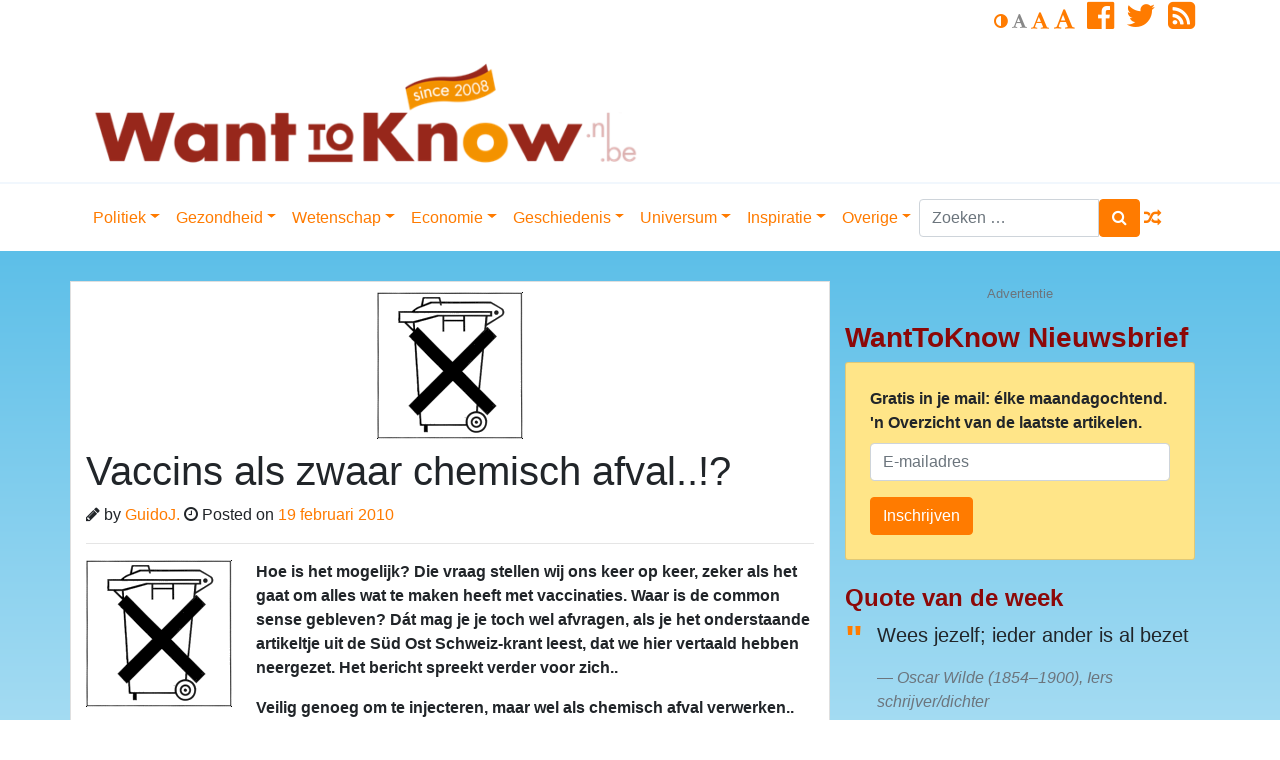

--- FILE ---
content_type: text/html; charset=UTF-8
request_url: https://www.wanttoknow.nl/nieuws/vaccins-als-chemisch-afval/
body_size: 35695
content:
<!DOCTYPE html>
<html lang="nl-NL">
<head>
	<meta charset="UTF-8">
	<meta http-equiv="X-UA-Compatible" content="IE=edge">
	<meta name="viewport" content="width=device-width, initial-scale=1">
	<meta name="mobile-web-app-capable" content="yes">
	<meta name="apple-mobile-web-app-capable" content="yes">
	<meta name="apple-mobile-web-app-title" content="WantToKnow.nl - WantToKnow.nl, for those who want to know. WantToKnow is een toonaangevende website over alles wat u niet of nauwelijks in de mainstream media hoort, ziet of leest.">
	<link rel="profile" href="http://gmpg.org/xfn/11">
	<link rel="pingback" href="https://www.wanttoknow.nl/xmlrpc.php">
	<title>Vaccins als zwaar chemisch afval..!? &#8211; WantToKnow.nl</title>
<meta name='robots' content='max-image-preview:large' />
<link rel='dns-prefetch' href='//ssl.p.jwpcdn.com' />
<link rel='dns-prefetch' href='//cdnjs.cloudflare.com' />
<link rel='dns-prefetch' href='//stats.wp.com' />
<link rel='preconnect' href='//i0.wp.com' />
<link rel="alternate" title="oEmbed (JSON)" type="application/json+oembed" href="https://www.wanttoknow.nl/wp-json/oembed/1.0/embed?url=https%3A%2F%2Fwww.wanttoknow.nl%2Fnieuws%2Fvaccins-als-chemisch-afval%2F" />
<link rel="alternate" title="oEmbed (XML)" type="text/xml+oembed" href="https://www.wanttoknow.nl/wp-json/oembed/1.0/embed?url=https%3A%2F%2Fwww.wanttoknow.nl%2Fnieuws%2Fvaccins-als-chemisch-afval%2F&#038;format=xml" />
<style id='wp-img-auto-sizes-contain-inline-css' type='text/css'>
img:is([sizes=auto i],[sizes^="auto," i]){contain-intrinsic-size:3000px 1500px}
/*# sourceURL=wp-img-auto-sizes-contain-inline-css */
</style>
<link rel='stylesheet' id='paytium-public-css' href='https://www.wanttoknow.nl/wp-content/plugins/paytium-plus/public/css/public.css?ver=4.3.6' type='text/css' media='all' />
<link rel='stylesheet' id='paytium-jquery-ui-css' href='https://www.wanttoknow.nl/wp-content/plugins/paytium-plus/public/css/jquery-ui.css?ver=4.3.6' type='text/css' media='all' />
<style id='wp-emoji-styles-inline-css' type='text/css'>

	img.wp-smiley, img.emoji {
		display: inline !important;
		border: none !important;
		box-shadow: none !important;
		height: 1em !important;
		width: 1em !important;
		margin: 0 0.07em !important;
		vertical-align: -0.1em !important;
		background: none !important;
		padding: 0 !important;
	}
/*# sourceURL=wp-emoji-styles-inline-css */
</style>
<style id='wp-block-library-inline-css' type='text/css'>
:root{--wp-block-synced-color:#7a00df;--wp-block-synced-color--rgb:122,0,223;--wp-bound-block-color:var(--wp-block-synced-color);--wp-editor-canvas-background:#ddd;--wp-admin-theme-color:#007cba;--wp-admin-theme-color--rgb:0,124,186;--wp-admin-theme-color-darker-10:#006ba1;--wp-admin-theme-color-darker-10--rgb:0,107,160.5;--wp-admin-theme-color-darker-20:#005a87;--wp-admin-theme-color-darker-20--rgb:0,90,135;--wp-admin-border-width-focus:2px}@media (min-resolution:192dpi){:root{--wp-admin-border-width-focus:1.5px}}.wp-element-button{cursor:pointer}:root .has-very-light-gray-background-color{background-color:#eee}:root .has-very-dark-gray-background-color{background-color:#313131}:root .has-very-light-gray-color{color:#eee}:root .has-very-dark-gray-color{color:#313131}:root .has-vivid-green-cyan-to-vivid-cyan-blue-gradient-background{background:linear-gradient(135deg,#00d084,#0693e3)}:root .has-purple-crush-gradient-background{background:linear-gradient(135deg,#34e2e4,#4721fb 50%,#ab1dfe)}:root .has-hazy-dawn-gradient-background{background:linear-gradient(135deg,#faaca8,#dad0ec)}:root .has-subdued-olive-gradient-background{background:linear-gradient(135deg,#fafae1,#67a671)}:root .has-atomic-cream-gradient-background{background:linear-gradient(135deg,#fdd79a,#004a59)}:root .has-nightshade-gradient-background{background:linear-gradient(135deg,#330968,#31cdcf)}:root .has-midnight-gradient-background{background:linear-gradient(135deg,#020381,#2874fc)}:root{--wp--preset--font-size--normal:16px;--wp--preset--font-size--huge:42px}.has-regular-font-size{font-size:1em}.has-larger-font-size{font-size:2.625em}.has-normal-font-size{font-size:var(--wp--preset--font-size--normal)}.has-huge-font-size{font-size:var(--wp--preset--font-size--huge)}.has-text-align-center{text-align:center}.has-text-align-left{text-align:left}.has-text-align-right{text-align:right}.has-fit-text{white-space:nowrap!important}#end-resizable-editor-section{display:none}.aligncenter{clear:both}.items-justified-left{justify-content:flex-start}.items-justified-center{justify-content:center}.items-justified-right{justify-content:flex-end}.items-justified-space-between{justify-content:space-between}.screen-reader-text{border:0;clip-path:inset(50%);height:1px;margin:-1px;overflow:hidden;padding:0;position:absolute;width:1px;word-wrap:normal!important}.screen-reader-text:focus{background-color:#ddd;clip-path:none;color:#444;display:block;font-size:1em;height:auto;left:5px;line-height:normal;padding:15px 23px 14px;text-decoration:none;top:5px;width:auto;z-index:100000}html :where(.has-border-color){border-style:solid}html :where([style*=border-top-color]){border-top-style:solid}html :where([style*=border-right-color]){border-right-style:solid}html :where([style*=border-bottom-color]){border-bottom-style:solid}html :where([style*=border-left-color]){border-left-style:solid}html :where([style*=border-width]){border-style:solid}html :where([style*=border-top-width]){border-top-style:solid}html :where([style*=border-right-width]){border-right-style:solid}html :where([style*=border-bottom-width]){border-bottom-style:solid}html :where([style*=border-left-width]){border-left-style:solid}html :where(img[class*=wp-image-]){height:auto;max-width:100%}:where(figure){margin:0 0 1em}html :where(.is-position-sticky){--wp-admin--admin-bar--position-offset:var(--wp-admin--admin-bar--height,0px)}@media screen and (max-width:600px){html :where(.is-position-sticky){--wp-admin--admin-bar--position-offset:0px}}

/*# sourceURL=wp-block-library-inline-css */
</style><style id='global-styles-inline-css' type='text/css'>
:root{--wp--preset--aspect-ratio--square: 1;--wp--preset--aspect-ratio--4-3: 4/3;--wp--preset--aspect-ratio--3-4: 3/4;--wp--preset--aspect-ratio--3-2: 3/2;--wp--preset--aspect-ratio--2-3: 2/3;--wp--preset--aspect-ratio--16-9: 16/9;--wp--preset--aspect-ratio--9-16: 9/16;--wp--preset--color--black: #000000;--wp--preset--color--cyan-bluish-gray: #abb8c3;--wp--preset--color--white: #ffffff;--wp--preset--color--pale-pink: #f78da7;--wp--preset--color--vivid-red: #cf2e2e;--wp--preset--color--luminous-vivid-orange: #ff6900;--wp--preset--color--luminous-vivid-amber: #fcb900;--wp--preset--color--light-green-cyan: #7bdcb5;--wp--preset--color--vivid-green-cyan: #00d084;--wp--preset--color--pale-cyan-blue: #8ed1fc;--wp--preset--color--vivid-cyan-blue: #0693e3;--wp--preset--color--vivid-purple: #9b51e0;--wp--preset--gradient--vivid-cyan-blue-to-vivid-purple: linear-gradient(135deg,rgb(6,147,227) 0%,rgb(155,81,224) 100%);--wp--preset--gradient--light-green-cyan-to-vivid-green-cyan: linear-gradient(135deg,rgb(122,220,180) 0%,rgb(0,208,130) 100%);--wp--preset--gradient--luminous-vivid-amber-to-luminous-vivid-orange: linear-gradient(135deg,rgb(252,185,0) 0%,rgb(255,105,0) 100%);--wp--preset--gradient--luminous-vivid-orange-to-vivid-red: linear-gradient(135deg,rgb(255,105,0) 0%,rgb(207,46,46) 100%);--wp--preset--gradient--very-light-gray-to-cyan-bluish-gray: linear-gradient(135deg,rgb(238,238,238) 0%,rgb(169,184,195) 100%);--wp--preset--gradient--cool-to-warm-spectrum: linear-gradient(135deg,rgb(74,234,220) 0%,rgb(151,120,209) 20%,rgb(207,42,186) 40%,rgb(238,44,130) 60%,rgb(251,105,98) 80%,rgb(254,248,76) 100%);--wp--preset--gradient--blush-light-purple: linear-gradient(135deg,rgb(255,206,236) 0%,rgb(152,150,240) 100%);--wp--preset--gradient--blush-bordeaux: linear-gradient(135deg,rgb(254,205,165) 0%,rgb(254,45,45) 50%,rgb(107,0,62) 100%);--wp--preset--gradient--luminous-dusk: linear-gradient(135deg,rgb(255,203,112) 0%,rgb(199,81,192) 50%,rgb(65,88,208) 100%);--wp--preset--gradient--pale-ocean: linear-gradient(135deg,rgb(255,245,203) 0%,rgb(182,227,212) 50%,rgb(51,167,181) 100%);--wp--preset--gradient--electric-grass: linear-gradient(135deg,rgb(202,248,128) 0%,rgb(113,206,126) 100%);--wp--preset--gradient--midnight: linear-gradient(135deg,rgb(2,3,129) 0%,rgb(40,116,252) 100%);--wp--preset--font-size--small: 13px;--wp--preset--font-size--medium: 20px;--wp--preset--font-size--large: 36px;--wp--preset--font-size--x-large: 42px;--wp--preset--spacing--20: 0.44rem;--wp--preset--spacing--30: 0.67rem;--wp--preset--spacing--40: 1rem;--wp--preset--spacing--50: 1.5rem;--wp--preset--spacing--60: 2.25rem;--wp--preset--spacing--70: 3.38rem;--wp--preset--spacing--80: 5.06rem;--wp--preset--shadow--natural: 6px 6px 9px rgba(0, 0, 0, 0.2);--wp--preset--shadow--deep: 12px 12px 50px rgba(0, 0, 0, 0.4);--wp--preset--shadow--sharp: 6px 6px 0px rgba(0, 0, 0, 0.2);--wp--preset--shadow--outlined: 6px 6px 0px -3px rgb(255, 255, 255), 6px 6px rgb(0, 0, 0);--wp--preset--shadow--crisp: 6px 6px 0px rgb(0, 0, 0);}:where(.is-layout-flex){gap: 0.5em;}:where(.is-layout-grid){gap: 0.5em;}body .is-layout-flex{display: flex;}.is-layout-flex{flex-wrap: wrap;align-items: center;}.is-layout-flex > :is(*, div){margin: 0;}body .is-layout-grid{display: grid;}.is-layout-grid > :is(*, div){margin: 0;}:where(.wp-block-columns.is-layout-flex){gap: 2em;}:where(.wp-block-columns.is-layout-grid){gap: 2em;}:where(.wp-block-post-template.is-layout-flex){gap: 1.25em;}:where(.wp-block-post-template.is-layout-grid){gap: 1.25em;}.has-black-color{color: var(--wp--preset--color--black) !important;}.has-cyan-bluish-gray-color{color: var(--wp--preset--color--cyan-bluish-gray) !important;}.has-white-color{color: var(--wp--preset--color--white) !important;}.has-pale-pink-color{color: var(--wp--preset--color--pale-pink) !important;}.has-vivid-red-color{color: var(--wp--preset--color--vivid-red) !important;}.has-luminous-vivid-orange-color{color: var(--wp--preset--color--luminous-vivid-orange) !important;}.has-luminous-vivid-amber-color{color: var(--wp--preset--color--luminous-vivid-amber) !important;}.has-light-green-cyan-color{color: var(--wp--preset--color--light-green-cyan) !important;}.has-vivid-green-cyan-color{color: var(--wp--preset--color--vivid-green-cyan) !important;}.has-pale-cyan-blue-color{color: var(--wp--preset--color--pale-cyan-blue) !important;}.has-vivid-cyan-blue-color{color: var(--wp--preset--color--vivid-cyan-blue) !important;}.has-vivid-purple-color{color: var(--wp--preset--color--vivid-purple) !important;}.has-black-background-color{background-color: var(--wp--preset--color--black) !important;}.has-cyan-bluish-gray-background-color{background-color: var(--wp--preset--color--cyan-bluish-gray) !important;}.has-white-background-color{background-color: var(--wp--preset--color--white) !important;}.has-pale-pink-background-color{background-color: var(--wp--preset--color--pale-pink) !important;}.has-vivid-red-background-color{background-color: var(--wp--preset--color--vivid-red) !important;}.has-luminous-vivid-orange-background-color{background-color: var(--wp--preset--color--luminous-vivid-orange) !important;}.has-luminous-vivid-amber-background-color{background-color: var(--wp--preset--color--luminous-vivid-amber) !important;}.has-light-green-cyan-background-color{background-color: var(--wp--preset--color--light-green-cyan) !important;}.has-vivid-green-cyan-background-color{background-color: var(--wp--preset--color--vivid-green-cyan) !important;}.has-pale-cyan-blue-background-color{background-color: var(--wp--preset--color--pale-cyan-blue) !important;}.has-vivid-cyan-blue-background-color{background-color: var(--wp--preset--color--vivid-cyan-blue) !important;}.has-vivid-purple-background-color{background-color: var(--wp--preset--color--vivid-purple) !important;}.has-black-border-color{border-color: var(--wp--preset--color--black) !important;}.has-cyan-bluish-gray-border-color{border-color: var(--wp--preset--color--cyan-bluish-gray) !important;}.has-white-border-color{border-color: var(--wp--preset--color--white) !important;}.has-pale-pink-border-color{border-color: var(--wp--preset--color--pale-pink) !important;}.has-vivid-red-border-color{border-color: var(--wp--preset--color--vivid-red) !important;}.has-luminous-vivid-orange-border-color{border-color: var(--wp--preset--color--luminous-vivid-orange) !important;}.has-luminous-vivid-amber-border-color{border-color: var(--wp--preset--color--luminous-vivid-amber) !important;}.has-light-green-cyan-border-color{border-color: var(--wp--preset--color--light-green-cyan) !important;}.has-vivid-green-cyan-border-color{border-color: var(--wp--preset--color--vivid-green-cyan) !important;}.has-pale-cyan-blue-border-color{border-color: var(--wp--preset--color--pale-cyan-blue) !important;}.has-vivid-cyan-blue-border-color{border-color: var(--wp--preset--color--vivid-cyan-blue) !important;}.has-vivid-purple-border-color{border-color: var(--wp--preset--color--vivid-purple) !important;}.has-vivid-cyan-blue-to-vivid-purple-gradient-background{background: var(--wp--preset--gradient--vivid-cyan-blue-to-vivid-purple) !important;}.has-light-green-cyan-to-vivid-green-cyan-gradient-background{background: var(--wp--preset--gradient--light-green-cyan-to-vivid-green-cyan) !important;}.has-luminous-vivid-amber-to-luminous-vivid-orange-gradient-background{background: var(--wp--preset--gradient--luminous-vivid-amber-to-luminous-vivid-orange) !important;}.has-luminous-vivid-orange-to-vivid-red-gradient-background{background: var(--wp--preset--gradient--luminous-vivid-orange-to-vivid-red) !important;}.has-very-light-gray-to-cyan-bluish-gray-gradient-background{background: var(--wp--preset--gradient--very-light-gray-to-cyan-bluish-gray) !important;}.has-cool-to-warm-spectrum-gradient-background{background: var(--wp--preset--gradient--cool-to-warm-spectrum) !important;}.has-blush-light-purple-gradient-background{background: var(--wp--preset--gradient--blush-light-purple) !important;}.has-blush-bordeaux-gradient-background{background: var(--wp--preset--gradient--blush-bordeaux) !important;}.has-luminous-dusk-gradient-background{background: var(--wp--preset--gradient--luminous-dusk) !important;}.has-pale-ocean-gradient-background{background: var(--wp--preset--gradient--pale-ocean) !important;}.has-electric-grass-gradient-background{background: var(--wp--preset--gradient--electric-grass) !important;}.has-midnight-gradient-background{background: var(--wp--preset--gradient--midnight) !important;}.has-small-font-size{font-size: var(--wp--preset--font-size--small) !important;}.has-medium-font-size{font-size: var(--wp--preset--font-size--medium) !important;}.has-large-font-size{font-size: var(--wp--preset--font-size--large) !important;}.has-x-large-font-size{font-size: var(--wp--preset--font-size--x-large) !important;}
/*# sourceURL=global-styles-inline-css */
</style>

<style id='classic-theme-styles-inline-css' type='text/css'>
/*! This file is auto-generated */
.wp-block-button__link{color:#fff;background-color:#32373c;border-radius:9999px;box-shadow:none;text-decoration:none;padding:calc(.667em + 2px) calc(1.333em + 2px);font-size:1.125em}.wp-block-file__button{background:#32373c;color:#fff;text-decoration:none}
/*# sourceURL=/wp-includes/css/classic-themes.min.css */
</style>
<link rel='stylesheet' id='contact-form-7-css' href='https://www.wanttoknow.nl/wp-content/plugins/contact-form-7/includes/css/styles.css?ver=6.1.4' type='text/css' media='all' />
<link rel='stylesheet' id='child-understrap-styles-css' href='https://www.wanttoknow.nl/wp-content/themes/understrap-child/css/child-theme.css?ver=0.4.4' type='text/css' media='all' />
<link rel='stylesheet' id='newsletter-css' href='https://www.wanttoknow.nl/wp-content/plugins/newsletter/style.css?ver=9.1.0' type='text/css' media='all' />
<link rel='stylesheet' id='sharedaddy-css' href='https://www.wanttoknow.nl/wp-content/plugins/jetpack/modules/sharedaddy/sharing.css?ver=15.3.1' type='text/css' media='all' />
<link rel='stylesheet' id='social-logos-css' href='https://www.wanttoknow.nl/wp-content/plugins/jetpack/_inc/social-logos/social-logos.min.css?ver=15.3.1' type='text/css' media='all' />
<script type="text/javascript" src="https://www.wanttoknow.nl/wp-includes/js/jquery/jquery.min.js?ver=3.7.1" id="jquery-core-js"></script>
<script type="text/javascript" src="https://www.wanttoknow.nl/wp-includes/js/jquery/jquery-migrate.min.js?ver=3.4.1" id="jquery-migrate-js"></script>
<script type="text/javascript" src="https://ssl.p.jwpcdn.com/6/12/jwplayer.js?ver=6.9" id="jwplayer-js"></script>
<script type="text/javascript" src="https://www.wanttoknow.nl/wp-content/themes/understrap/js/popper.min.js?ver=6.9" id="popper-scripts-js"></script>
<script type="text/javascript" src="https://www.wanttoknow.nl/wp-content/themes/understrap-child/js/tether.min.js?ver=0.4.4" id="tether-js"></script>
<link rel="https://api.w.org/" href="https://www.wanttoknow.nl/wp-json/" /><link rel="alternate" title="JSON" type="application/json" href="https://www.wanttoknow.nl/wp-json/wp/v2/posts/18155" /><link rel="canonical" href="https://www.wanttoknow.nl/nieuws/vaccins-als-chemisch-afval/" />
<script type="text/javascript">jwplayer.defaults = { "ph": 2 };</script><script type="text/javascript">//<![CDATA[
  function external_links_in_new_windows_loop() {
    if (!document.links) {
      document.links = document.getElementsByTagName('a');
    }
    var change_link = false;
    var force = '';
    var ignore = '';

    for (var t=0; t<document.links.length; t++) {
      var all_links = document.links[t];
      change_link = false;
      
      if(document.links[t].hasAttribute('onClick') == false) {
        // forced if the address starts with http (or also https), but does not link to the current domain
        if(all_links.href.search(/^http/) != -1 && all_links.href.search('www.wanttoknow.nl') == -1 && all_links.href.search(/^#/) == -1) {
          // console.log('Changed ' + all_links.href);
          change_link = true;
        }
          
        if(force != '' && all_links.href.search(force) != -1) {
          // forced
          // console.log('force ' + all_links.href);
          change_link = true;
        }
        
        if(ignore != '' && all_links.href.search(ignore) != -1) {
          // console.log('ignore ' + all_links.href);
          // ignored
          change_link = false;
        }

        if(change_link == true) {
          // console.log('Changed ' + all_links.href);
          document.links[t].setAttribute('onClick', 'javascript:window.open(\'' + all_links.href.replace(/'/g, '') + '\', \'_blank\', \'noopener\'); return false;');
          document.links[t].removeAttribute('target');
        }
      }
    }
  }
  
  // Load
  function external_links_in_new_windows_load(func)
  {  
    var oldonload = window.onload;
    if (typeof window.onload != 'function'){
      window.onload = func;
    } else {
      window.onload = function(){
        oldonload();
        func();
      }
    }
  }

  external_links_in_new_windows_load(external_links_in_new_windows_loop);
  //]]></script>

	<style>img#wpstats{display:none}</style>
		<meta name="mobile-web-app-capable" content="yes">
<meta name="apple-mobile-web-app-capable" content="yes">
<meta name="apple-mobile-web-app-title" content="WantToKnow.nl - For Those Who Want To Know">

<!-- Jetpack Open Graph Tags -->
<meta property="og:type" content="article" />
<meta property="og:title" content="Vaccins als zwaar chemisch afval..!?" />
<meta property="og:url" content="https://www.wanttoknow.nl/nieuws/vaccins-als-chemisch-afval/" />
<meta property="og:description" content="Hoe is het mogelijk? Die vraag stellen wij ons keer op keer, zeker als het gaat om alles wat te maken heeft met vaccinaties. Waar is de common sense gebleven? Dát mag je je toch wel afvragen, als j…" />
<meta property="article:published_time" content="2010-02-19T09:31:20+00:00" />
<meta property="article:modified_time" content="2011-04-10T09:11:25+00:00" />
<meta property="og:site_name" content="WantToKnow.nl" />
<meta property="og:image" content="http://www.wanttoknow.nl/wp-content/uploads/afvalbak.gif" />
<meta property="og:image:width" content="146" />
<meta property="og:image:height" content="147" />
<meta property="og:image:alt" content="" />
<meta property="og:locale" content="nl_NL" />
<meta name="twitter:site" content="@Wanttoknownl" />
<meta name="twitter:text:title" content="Vaccins als zwaar chemisch afval..!?" />
<meta name="twitter:image" content="https://i0.wp.com/www.wanttoknow.nl/wp-content/uploads/afvalbak.gif?fit=146%2C147&#038;ssl=1&#038;w=144" />
<meta name="twitter:card" content="summary" />

<!-- End Jetpack Open Graph Tags -->
        <!--
        <script src="https://cmp.nextday.media/cmp.stub.bundle.js"></script>
        <script>
            ndmtag.cmd.push(function() {
                ndmtag.settings.set('lazyLoad', true);

                window.ndmCmpConfig = {
                    forceLocale: 'nl',
                    customColor: '#972519',
                    privacyPolicy: "https://www.wanttoknow.nl/privacy-policy/"
                };

                ndmtag.defineAdSlot("wanttoknow.nl-ros-336x280", {
                    type: "appnexus",
                    id: 9511607,
                    size: [336,280],
                    promoSizes: [[300,250]],
                    promoAlignment: "center"
                });

                ndmtag.defineAdSlot("wanttoknow.nl-ros-160x600-1", {
                    type: "appnexus",
                    id: 9511608,
                    size: [160,600],
                    promoSizes: [[120,600]],
                    promoAlignment: "center"
                });

                ndmtag.defineAdSlot("wanttoknow.nl-ros-160x600-2", {
                    type: "appnexus",
                    id: 9511609,
                    size: [160,600],
                    promoSizes: [[120,600]],
                    promoAlignment: "center"
                });

                ndmtag.defineAdSlot("wanttoknow.nl-ros-160x600-3", {
                    type: "appnexus",
                    id: 9511610,
                    size: [160,600],
                    promoSizes: [[120,600]],
                    promoAlignment: "center"
                });

                ndmtag.defineAdSlot("wanttoknow.nl-ros-970x250", {
                    type: "appnexus",
                    id: 9511631,
                    size: [728,90],
                    promoSizes: [[970,250]],
                    promoAlignment: "center"
                });

                ndmtag.defineAdSlot("wanttoknow.nl-ros-native", {
                    type: "appnexus",
                    id: 10944114,
                    size: [250,250]
                });

                ndmtag.defineAdSlot("wanttoknow.nl-ros-336x280-2", {
                    type: "appnexus",
                    id: 11718753,
                    size: [336,280],
                    promoSizes: [[300,250]],
                    promoAlignment: "center"
                });

                ndmtag.defineAdSlot("wanttoknow.nl-ros-336x280-3", {
                    type: "appnexus",
                    id: 11718754,
                    size: [336,280],
                    promoSizes: [[300,250]],
                    promoAlignment: "center"
                });

                ndmtag.defineAdSlot("wanttoknow.nl-ros-468x60", {
                    type: "appnexus",
                    id: 11718756,
                    size: [468,60]
                });

                ndmtag.defineAdSlot("wanttoknow.nl-ros-728x90", {
                    type: "appnexus",
                    id: 11718759,
                    size: [728,90]
                });

                ndmtag.defineAdSlot("wanttoknow.nl-mobile-300x250-top", {
                    type: "appnexus",
                    id: 11720872,
                    size: [300,250],
                    promoSizes: [[320,240]],
                    promoAlignment: "center"
                });

                ndmtag.defineAdSlot("wanttoknow.nl-mobile-300x250-mid", {
                    type: "appnexus",
                    id: 11720875,
                    size: [300,250],
                    promoSizes: [[320,240],[320,500]],
                    promoAlignment: "center"
                });

                ndmtag.defineAdSlot("wanttoknow.nl-mobile-300x250-low", {
                    type: "appnexus",
                    id: 11720876,
                    size: [300,250],
                    promoSizes: [[320,240]],
                    promoAlignment: "center"
                });

                ndmtag.defineAdSlot("wanttoknow.nl-mobile-320x50", {
                    type: "appnexus",
                    id: 11896346,
                    size: [320,50]
                });

                ndmtag.defineAdSlot("wanttoknow.nl-ros-728x90", {
                    type: "appnexus",
                    id: 14319264,
                    size: [728,90]
                });

                ndmtag.defineAdSlot("wanttoknow.nl-mobile-300x250", {
                    type: "appnexus",
                    id: 14319271,
                    size: [300,250],
                    promoSizes: [[320,50],[320,100],[320,240]],
                    promoAlignment: "center"
                });

                ndmtag.defineAdSlot("wanttoknow.nl-ros-336x280-4", {
                    type: "appnexus",
                    id: 14319652,
                    size: [336,280],
                    promoSizes: [[300,250]],
                    promoAlignment: "center"
                });

                ndmtag.defineAdSlot("wanttoknow.nl-ros-300x600", {
                    type: "appnexus",
                    id: 14319689,
                    size: [300,600],
                    promoSizes: [[300,250]],
                    promoAlignment: "center"
                });
            })
        </script>
        -->
</head>

<body class="wp-singular post-template-default single single-post postid-18155 single-format-standard wp-custom-logo wp-embed-responsive wp-theme-understrap wp-child-theme-understrap-child group-blog">
<!--
<script src="https://cmp.nextday.media/cmp.ndmtag.bundle.js" async></script>
-->
<div class="hfeed site" id="page">
    <header class="site-header" id="header">
        <div class="container">
            <div class="row d-nonee d-md-block mb-2">
                <div class="col">

                    <ul class="list-inline text-right op-header-menu-links">
                                                <li class="list-inline-item">
                            <a href="#" class="op-invert" title="Swap between light and dark">
                                <i class="fa fa-adjust" aria-hidden="true"></i>
                            </a>
                            <a href="#" class="op-font-default disabled" title="Default value">
                                <i class="fa fa-font" aria-hidden="true"></i>
                            </a>
                            <a href="#" class="op-font-lg" title="One step larger">
                                <i class="fa fa-font" aria-hidden="true"></i>
                            </a>
                            <a href="#" class="op-font-xl" title="Two steps larger">
                                <i class="fa fa-font" aria-hidden="true"></i>
                            </a>
                        </li>
                                                    <li class="list-inline-item">
                                <a href="https://www.facebook.com/WantToKnownl-186428401369164/" target="_blank"><i class="fa fa-facebook-official fa-2x" aria-hidden="true"></i></a>
                            </li>
                                                                            <li class="list-inline-item">
                                <a href="http://twitter.com/Wanttoknownl" target="_blank"><i class="fa fa-twitter fa-2x" aria-hidden="true"></i></a>
                            </li>
                                                                                                    <li class="list-inline-item">
                                <a href="https://www.wanttoknow.nl/feed" target="_blank"><i class="fa fa-rss-square fa-2x" aria-hidden="true"></i></a>
                            </li>
                        
                    </ul>
                </div>
            </div>
            <div class="row">
                <div class="col-12 col-sm-8 col-lg-8">
                    <div class="op-brand d-none d-md-block">
                                                    <a href="https://www.wanttoknow.nl/" class="navbar-brand custom-logo-link" rel="home"><img width="561" height="120" src="https://i0.wp.com/www.wanttoknow.nl/wp-content/uploads/cropped-wtk-logo-new-2020-1-e1627469610863.png?fit=561%2C120&amp;ssl=1" class="img-fluid" alt="WantToKnow.nl" decoding="async" fetchpriority="high" /></a>                        <!-- end custom logo -->
                    </div>
                </div>
                <div class="col-12 col-sm-4 col-lg-4">
                                    </div>
            </div>
        </div>
    </header>
	<!-- ******************* The Navbar Area ******************* -->
	<div class="wrapper-fluid wrapper-navbar" id="wrapper-navbar">

		<a class="skip-link screen-reader-text sr-only" href="#content">Doorgaan naar inhoud</a>

		<nav class="navbar navbar-expand-md navbar-light bg-white" id="main-nav">
            <button class="navbar-toggler navbar-toggler-right" type="button" data-toggle="collapse" data-target="#navbarNavDropdown" aria-controls="navbarNavDropdown" aria-expanded="false" aria-label="Toggle navigation">
                <span class="navbar-toggler-icon"></span><i class="fa fa-bars fa-lg" aria-hidden="true"></i>
            </button>
            <button class="navbar-toggler search-toggler-right" type="button" data-toggle="collapse" data-target="#searchDropdown" aria-controls="searchDropdown" aria-expanded="false" aria-label="Toggle search">
                <span class="navbar-toggler-icon"></span><i class="fa fa-search fa-lg" aria-hidden="true"></i>
            </button>
                        <div class="container">
                
                <!-- Your site title as branding in the menu -->
                <div class="navbar-brand op-brand d-lg-none"><a href="https://www.wanttoknow.nl/" class="navbar-brand custom-logo-link" rel="home"><img width="561" height="120" src="https://i0.wp.com/www.wanttoknow.nl/wp-content/uploads/cropped-wtk-logo-new-2020-1-e1627469610863.png?fit=561%2C120&amp;ssl=1" class="img-fluid" alt="WantToKnow.nl" decoding="async" /></a></div><!-- end custom logo -->
                <div id="navbarNavDropdown" class="collapse navbar-collapse">
                    <ul id="main-menu" class="navbar-nav mr-auto mt-2 mt-lg-0"><li itemscope="itemscope" itemtype="https://www.schema.org/SiteNavigationElement" id="menu-item-80358" class="menu-item menu-item-type-custom menu-item-object-custom menu-item-has-children dropdown menu-item-80358 nav-item"><a title="Politiek" href="#" data-toggle="dropdown" aria-haspopup="true" aria-expanded="false" class="dropdown-toggle nav-link" id="menu-item-dropdown-80358">Politiek</a>
<ul class="dropdown-menu" aria-labelledby="menu-item-dropdown-80358" role="menu">
	<li itemscope="itemscope" itemtype="https://www.schema.org/SiteNavigationElement" id="menu-item-25563" class="menu-item menu-item-type-taxonomy menu-item-object-category menu-item-25563 nav-item"><a title="Politiek" href="https://www.wanttoknow.nl/dossiers/politiek/" class="dropdown-item">Politiek</a></li>
	<li itemscope="itemscope" itemtype="https://www.schema.org/SiteNavigationElement" id="menu-item-25561" class="menu-item menu-item-type-taxonomy menu-item-object-category menu-item-25561 nav-item"><a title="9-11" href="https://www.wanttoknow.nl/dossiers/politiek/9-11/" class="dropdown-item">9-11</a></li>
	<li itemscope="itemscope" itemtype="https://www.schema.org/SiteNavigationElement" id="menu-item-25562" class="menu-item menu-item-type-taxonomy menu-item-object-category menu-item-25562 nav-item"><a title="Oorlog" href="https://www.wanttoknow.nl/dossiers/politiek/oorlog/" class="dropdown-item">Oorlog</a></li>
	<li itemscope="itemscope" itemtype="https://www.schema.org/SiteNavigationElement" id="menu-item-74958" class="menu-item menu-item-type-taxonomy menu-item-object-category menu-item-74958 nav-item"><a title="Valse vlag operaties" href="https://www.wanttoknow.nl/dossiers/politiek/valse-vlag-operaties/" class="dropdown-item">Valse vlag operaties</a></li>
	<li itemscope="itemscope" itemtype="https://www.schema.org/SiteNavigationElement" id="menu-item-25564" class="menu-item menu-item-type-taxonomy menu-item-object-category menu-item-25564 nav-item"><a title="Verkiezingen" href="https://www.wanttoknow.nl/dossiers/politiek/verkiezingen/" class="dropdown-item">Verkiezingen</a></li>
</ul>
</li>
<li itemscope="itemscope" itemtype="https://www.schema.org/SiteNavigationElement" id="menu-item-80359" class="menu-item menu-item-type-custom menu-item-object-custom menu-item-has-children dropdown menu-item-80359 nav-item"><a title="Gezondheid" href="#" data-toggle="dropdown" aria-haspopup="true" aria-expanded="false" class="dropdown-toggle nav-link" id="menu-item-dropdown-80359">Gezondheid</a>
<ul class="dropdown-menu" aria-labelledby="menu-item-dropdown-80359" role="menu">
	<li itemscope="itemscope" itemtype="https://www.schema.org/SiteNavigationElement" id="menu-item-25569" class="menu-item menu-item-type-taxonomy menu-item-object-category current-post-ancestor menu-item-25569 nav-item"><a title="Gezondheid" href="https://www.wanttoknow.nl/dossiers/gezondheid/" class="dropdown-item">Gezondheid</a></li>
	<li itemscope="itemscope" itemtype="https://www.schema.org/SiteNavigationElement" id="menu-item-25568" class="menu-item menu-item-type-taxonomy menu-item-object-category menu-item-25568 nav-item"><a title="Codex" href="https://www.wanttoknow.nl/dossiers/gezondheid/codex/" class="dropdown-item">Codex</a></li>
	<li itemscope="itemscope" itemtype="https://www.schema.org/SiteNavigationElement" id="menu-item-25570" class="menu-item menu-item-type-taxonomy menu-item-object-category current-post-ancestor current-menu-parent current-post-parent active menu-item-25570 nav-item"><a title="Vaccinaties" href="https://www.wanttoknow.nl/dossiers/gezondheid/vaccinaties-gezondheid/" class="dropdown-item">Vaccinaties</a></li>
	<li itemscope="itemscope" itemtype="https://www.schema.org/SiteNavigationElement" id="menu-item-25571" class="menu-item menu-item-type-taxonomy menu-item-object-category menu-item-25571 nav-item"><a title="Voedsel" href="https://www.wanttoknow.nl/dossiers/gezondheid/voedsel/" class="dropdown-item">Voedsel</a></li>
	<li itemscope="itemscope" itemtype="https://www.schema.org/SiteNavigationElement" id="menu-item-43102" class="menu-item menu-item-type-taxonomy menu-item-object-category menu-item-43102 nav-item"><a title="Big Pharma" href="https://www.wanttoknow.nl/dossiers/gezondheid/big-pharma/" class="dropdown-item">Big Pharma</a></li>
	<li itemscope="itemscope" itemtype="https://www.schema.org/SiteNavigationElement" id="menu-item-43103" class="menu-item menu-item-type-taxonomy menu-item-object-category menu-item-43103 nav-item"><a title="Homeopathie" href="https://www.wanttoknow.nl/dossiers/gezondheid/homeopathie/" class="dropdown-item">Homeopathie</a></li>
	<li itemscope="itemscope" itemtype="https://www.schema.org/SiteNavigationElement" id="menu-item-42611" class="menu-item menu-item-type-taxonomy menu-item-object-category menu-item-42611 nav-item"><a title="Elektro Magnetische Straling (EMS)" href="https://www.wanttoknow.nl/dossiers/gezondheid/elektro-magnetische-straling-ems/" class="dropdown-item">Elektro Magnetische Straling (EMS)</a></li>
	<li itemscope="itemscope" itemtype="https://www.schema.org/SiteNavigationElement" id="menu-item-25585" class="menu-item menu-item-type-taxonomy menu-item-object-category menu-item-25585 nav-item"><a title="Mind-Control" href="https://www.wanttoknow.nl/dossiers/overige/mind-control/" class="dropdown-item">Mind-Control</a></li>
</ul>
</li>
<li itemscope="itemscope" itemtype="https://www.schema.org/SiteNavigationElement" id="menu-item-80360" class="menu-item menu-item-type-custom menu-item-object-custom menu-item-has-children dropdown menu-item-80360 nav-item"><a title="Wetenschap" href="#" data-toggle="dropdown" aria-haspopup="true" aria-expanded="false" class="dropdown-toggle nav-link" id="menu-item-dropdown-80360">Wetenschap</a>
<ul class="dropdown-menu" aria-labelledby="menu-item-dropdown-80360" role="menu">
	<li itemscope="itemscope" itemtype="https://www.schema.org/SiteNavigationElement" id="menu-item-25535" class="menu-item menu-item-type-taxonomy menu-item-object-category menu-item-25535 nav-item"><a title="Wetenschap" href="https://www.wanttoknow.nl/dossiers/wetenschap/" class="dropdown-item">Wetenschap</a></li>
	<li itemscope="itemscope" itemtype="https://www.schema.org/SiteNavigationElement" id="menu-item-25572" class="menu-item menu-item-type-taxonomy menu-item-object-category menu-item-25572 nav-item"><a title="Energie" href="https://www.wanttoknow.nl/dossiers/wetenschap/energie/" class="dropdown-item">Energie</a></li>
	<li itemscope="itemscope" itemtype="https://www.schema.org/SiteNavigationElement" id="menu-item-25573" class="menu-item menu-item-type-taxonomy menu-item-object-category menu-item-25573 nav-item"><a title="Klimaat" href="https://www.wanttoknow.nl/dossiers/wetenschap/klimaat/" class="dropdown-item">Klimaat</a></li>
</ul>
</li>
<li itemscope="itemscope" itemtype="https://www.schema.org/SiteNavigationElement" id="menu-item-80361" class="menu-item menu-item-type-custom menu-item-object-custom menu-item-has-children dropdown menu-item-80361 nav-item"><a title="Economie" href="#" data-toggle="dropdown" aria-haspopup="true" aria-expanded="false" class="dropdown-toggle nav-link" id="menu-item-dropdown-80361">Economie</a>
<ul class="dropdown-menu" aria-labelledby="menu-item-dropdown-80361" role="menu">
	<li itemscope="itemscope" itemtype="https://www.schema.org/SiteNavigationElement" id="menu-item-25575" class="menu-item menu-item-type-taxonomy menu-item-object-category menu-item-25575 nav-item"><a title="Economie" href="https://www.wanttoknow.nl/dossiers/economie/" class="dropdown-item">Economie</a></li>
	<li itemscope="itemscope" itemtype="https://www.schema.org/SiteNavigationElement" id="menu-item-25576" class="menu-item menu-item-type-taxonomy menu-item-object-category menu-item-25576 nav-item"><a title="Geld" href="https://www.wanttoknow.nl/dossiers/economie/geld/" class="dropdown-item">Geld</a></li>
	<li itemscope="itemscope" itemtype="https://www.schema.org/SiteNavigationElement" id="menu-item-25574" class="menu-item menu-item-type-taxonomy menu-item-object-category menu-item-25574 nav-item"><a title="Duurzaam" href="https://www.wanttoknow.nl/dossiers/economie/duurzaam/" class="dropdown-item">Duurzaam</a></li>
</ul>
</li>
<li itemscope="itemscope" itemtype="https://www.schema.org/SiteNavigationElement" id="menu-item-80362" class="menu-item menu-item-type-custom menu-item-object-custom menu-item-has-children dropdown menu-item-80362 nav-item"><a title="Geschiedenis" href="#" data-toggle="dropdown" aria-haspopup="true" aria-expanded="false" class="dropdown-toggle nav-link" id="menu-item-dropdown-80362">Geschiedenis</a>
<ul class="dropdown-menu" aria-labelledby="menu-item-dropdown-80362" role="menu">
	<li itemscope="itemscope" itemtype="https://www.schema.org/SiteNavigationElement" id="menu-item-25577" class="menu-item menu-item-type-taxonomy menu-item-object-category menu-item-25577 nav-item"><a title="Geschiedenis" href="https://www.wanttoknow.nl/dossiers/geschiedenis/" class="dropdown-item">Geschiedenis</a></li>
	<li itemscope="itemscope" itemtype="https://www.schema.org/SiteNavigationElement" id="menu-item-25536" class="menu-item menu-item-type-taxonomy menu-item-object-category menu-item-25536 nav-item"><a title="Geheime-Genootschappen" href="https://www.wanttoknow.nl/dossiers/geschiedenis/geheime-genootschappen/" class="dropdown-item">Geheime-Genootschappen</a></li>
	<li itemscope="itemscope" itemtype="https://www.schema.org/SiteNavigationElement" id="menu-item-25537" class="menu-item menu-item-type-taxonomy menu-item-object-category menu-item-25537 nav-item"><a title="Reïncarnatie" href="https://www.wanttoknow.nl/dossiers/geschiedenis/reincarnatie/" class="dropdown-item">Reïncarnatie</a></li>
</ul>
</li>
<li itemscope="itemscope" itemtype="https://www.schema.org/SiteNavigationElement" id="menu-item-80363" class="menu-item menu-item-type-custom menu-item-object-custom menu-item-has-children dropdown menu-item-80363 nav-item"><a title="Universum" href="#" data-toggle="dropdown" aria-haspopup="true" aria-expanded="false" class="dropdown-toggle nav-link" id="menu-item-dropdown-80363">Universum</a>
<ul class="dropdown-menu" aria-labelledby="menu-item-dropdown-80363" role="menu">
	<li itemscope="itemscope" itemtype="https://www.schema.org/SiteNavigationElement" id="menu-item-25578" class="menu-item menu-item-type-taxonomy menu-item-object-category menu-item-25578 nav-item"><a title="Universum" href="https://www.wanttoknow.nl/dossiers/universum/" class="dropdown-item">Universum</a></li>
	<li itemscope="itemscope" itemtype="https://www.schema.org/SiteNavigationElement" id="menu-item-25579" class="menu-item menu-item-type-taxonomy menu-item-object-category menu-item-25579 nav-item"><a title="ET" href="https://www.wanttoknow.nl/dossiers/universum/et/" class="dropdown-item">ET</a></li>
	<li itemscope="itemscope" itemtype="https://www.schema.org/SiteNavigationElement" id="menu-item-25580" class="menu-item menu-item-type-taxonomy menu-item-object-category menu-item-25580 nav-item"><a title="UFO" href="https://www.wanttoknow.nl/dossiers/universum/ufo/" class="dropdown-item">UFO</a></li>
	<li itemscope="itemscope" itemtype="https://www.schema.org/SiteNavigationElement" id="menu-item-26332" class="menu-item menu-item-type-taxonomy menu-item-object-category menu-item-26332 nav-item"><a title="Ingo Swann" href="https://www.wanttoknow.nl/dossiers/universum/ingo-swann/" class="dropdown-item">Ingo Swann</a></li>
	<li itemscope="itemscope" itemtype="https://www.schema.org/SiteNavigationElement" id="menu-item-35186" class="menu-item menu-item-type-taxonomy menu-item-object-category menu-item-35186 nav-item"><a title="Moongate" href="https://www.wanttoknow.nl/dossiers/universum/moongate/" class="dropdown-item">Moongate</a></li>
</ul>
</li>
<li itemscope="itemscope" itemtype="https://www.schema.org/SiteNavigationElement" id="menu-item-80364" class="menu-item menu-item-type-custom menu-item-object-custom menu-item-has-children dropdown menu-item-80364 nav-item"><a title="Inspiratie" href="#" data-toggle="dropdown" aria-haspopup="true" aria-expanded="false" class="dropdown-toggle nav-link" id="menu-item-dropdown-80364">Inspiratie</a>
<ul class="dropdown-menu" aria-labelledby="menu-item-dropdown-80364" role="menu">
	<li itemscope="itemscope" itemtype="https://www.schema.org/SiteNavigationElement" id="menu-item-25581" class="menu-item menu-item-type-taxonomy menu-item-object-category menu-item-25581 nav-item"><a title="Inspiratie" href="https://www.wanttoknow.nl/dossiers/inspiratie/" class="dropdown-item">Inspiratie</a></li>
	<li itemscope="itemscope" itemtype="https://www.schema.org/SiteNavigationElement" id="menu-item-25540" class="menu-item menu-item-type-taxonomy menu-item-object-category menu-item-25540 nav-item"><a title="Gastcolumns" href="https://www.wanttoknow.nl/dossiers/inspiratie/gastcolumns/" class="dropdown-item">Gastcolumns</a></li>
	<li itemscope="itemscope" itemtype="https://www.schema.org/SiteNavigationElement" id="menu-item-25541" class="menu-item menu-item-type-taxonomy menu-item-object-category menu-item-25541 nav-item"><a title="Humor" href="https://www.wanttoknow.nl/dossiers/inspiratie/humor-inspiratie/" class="dropdown-item">Humor</a></li>
	<li itemscope="itemscope" itemtype="https://www.schema.org/SiteNavigationElement" id="menu-item-25542" class="menu-item menu-item-type-taxonomy menu-item-object-category menu-item-25542 nav-item"><a title="Meelezen, meeleven" href="https://www.wanttoknow.nl/dossiers/inspiratie/meelezen/" class="dropdown-item">Meelezen, meeleven</a></li>
	<li itemscope="itemscope" itemtype="https://www.schema.org/SiteNavigationElement" id="menu-item-55288" class="menu-item menu-item-type-taxonomy menu-item-object-category menu-item-55288 nav-item"><a title="Mirin Dajo" href="https://www.wanttoknow.nl/dossiers/inspiratie/mirin-dajo/" class="dropdown-item">Mirin Dajo</a></li>
	<li itemscope="itemscope" itemtype="https://www.schema.org/SiteNavigationElement" id="menu-item-25582" class="menu-item menu-item-type-taxonomy menu-item-object-category menu-item-25582 nav-item"><a title="Mensen" href="https://www.wanttoknow.nl/dossiers/inspiratie/mensen/" class="dropdown-item">Mensen</a></li>
	<li itemscope="itemscope" itemtype="https://www.schema.org/SiteNavigationElement" id="menu-item-57151" class="menu-item menu-item-type-taxonomy menu-item-object-category menu-item-57151 nav-item"><a title="John Consemulder" href="https://www.wanttoknow.nl/dossiers/inspiratie/john-consemulder/" class="dropdown-item">John Consemulder</a></li>
	<li itemscope="itemscope" itemtype="https://www.schema.org/SiteNavigationElement" id="menu-item-25543" class="menu-item menu-item-type-taxonomy menu-item-object-category menu-item-25543 nav-item"><a title="Susan Joy Rennison" href="https://www.wanttoknow.nl/dossiers/inspiratie/susanjoy/" class="dropdown-item">Susan Joy Rennison</a></li>
	<li itemscope="itemscope" itemtype="https://www.schema.org/SiteNavigationElement" id="menu-item-31780" class="menu-item menu-item-type-custom menu-item-object-custom menu-item-31780 nav-item"><a title="Jules van der Veldt" href="http://www.wanttoknow.nl/inspiraties" class="dropdown-item">Jules van der Veldt</a></li>
	<li itemscope="itemscope" itemtype="https://www.schema.org/SiteNavigationElement" id="menu-item-31809" class="menu-item menu-item-type-custom menu-item-object-custom menu-item-31809 nav-item"><a title="Zo kan het ook" href="http://www.wanttoknow.nl/zo-kan-het-ook/" class="dropdown-item">Zo kan het ook</a></li>
	<li itemscope="itemscope" itemtype="https://www.schema.org/SiteNavigationElement" id="menu-item-79661" class="menu-item menu-item-type-taxonomy menu-item-object-category menu-item-79661 nav-item"><a title="Arend Zeevat" href="https://www.wanttoknow.nl/dossiers/inspiratie/arend-zeevat/" class="dropdown-item">Arend Zeevat</a></li>
</ul>
</li>
<li itemscope="itemscope" itemtype="https://www.schema.org/SiteNavigationElement" id="menu-item-80365" class="menu-item menu-item-type-custom menu-item-object-custom menu-item-has-children dropdown menu-item-80365 nav-item"><a title="Overige" href="#" data-toggle="dropdown" aria-haspopup="true" aria-expanded="false" class="dropdown-toggle nav-link" id="menu-item-dropdown-80365">Overige</a>
<ul class="dropdown-menu" aria-labelledby="menu-item-dropdown-80365" role="menu">
	<li itemscope="itemscope" itemtype="https://www.schema.org/SiteNavigationElement" id="menu-item-25586" class="menu-item menu-item-type-taxonomy menu-item-object-category menu-item-25586 nav-item"><a title="Overige" href="https://www.wanttoknow.nl/dossiers/overige/" class="dropdown-item">Overige</a></li>
	<li itemscope="itemscope" itemtype="https://www.schema.org/SiteNavigationElement" id="menu-item-22355" class="menu-item menu-item-type-taxonomy menu-item-object-category current-post-ancestor current-menu-parent current-post-parent active menu-item-22355 nav-item"><a title="Nieuws" href="https://www.wanttoknow.nl/dossiers/nieuws/" class="dropdown-item">Nieuws</a></li>
	<li itemscope="itemscope" itemtype="https://www.schema.org/SiteNavigationElement" id="menu-item-42616" class="menu-item menu-item-type-taxonomy menu-item-object-category menu-item-42616 nav-item"><a title="Media" href="https://www.wanttoknow.nl/dossiers/overige/media/" class="dropdown-item">Media</a></li>
	<li itemscope="itemscope" itemtype="https://www.schema.org/SiteNavigationElement" id="menu-item-42619" class="menu-item menu-item-type-taxonomy menu-item-object-category menu-item-42619 nav-item"><a title="Boeken" href="https://www.wanttoknow.nl/dossiers/boeken/" class="dropdown-item">Boeken</a></li>
	<li itemscope="itemscope" itemtype="https://www.schema.org/SiteNavigationElement" id="menu-item-125328" class="menu-item menu-item-type-custom menu-item-object-custom menu-item-125328 nav-item"><a title="Gewoon effetjes snel kijken" href="https://www.wanttoknow.nl/effetjes/" class="dropdown-item">Gewoon effetjes snel kijken</a></li>
</ul>
</li>
</ul>                    <ul class="navbar-nav mr-auto mt-2 mt-lg-0 op-header-menu-links d-md-none">
                                            </ul>
                </div>
                <div id="searchDropdown" class="navbar-collapse search-collapse collapse">
                    <form class="form-inline my-2 my-lg-0" method="get" id="searchform" action="https://www.wanttoknow.nl/" role="search">
	<label class="assistive-text sr-only" for="s">Zoeken</label>
	<div class="input-group">
		<input class="form-control" id="s" name="s" type="text"
			placeholder="Zoeken &hellip;">
		<span class="input-group-btn">
			<button class="submit btn btn-primary" id="searchsubmit" name="submit" type="submit"
                    value="Zoeken"><i class="fa fa-search" aria-hidden="true"></i></button>
	    </span>
	</div>
</form>
        <a class="op-randomsearch ml-1" href="https://www.wanttoknow.nl/inspiratie/het-ontrafelen-van-de-leugens/" title="Feeling Lucky? &raquo;">
            <i class="fa fa-random fa-lg" aria-hidden="true"></i>
        </a>
                    </div>
                            </div><!-- .container -->
        

		</nav><!-- .site-navigation -->

	</div><!-- .wrapper-navbar end -->

<div class="wrapper" id="single-wrapper">

	<div class="container" id="content" tabindex="-1">

		<div class="row">

			<!-- Do the left sidebar check -->
			

<div class="col-md content-area" id="primary">

			<main class="site-main" id="main">

				
					<article class="post-18155 post type-post status-publish format-standard has-post-thumbnail hentry category-nieuws category-vaccinaties-gezondheid tag-farmacie tag-gezondheid tag-vaccinaties" id="post-18155">

    <div class="d-lg-none d-xl-none">
                <div class="mb-3">
                        <p class="mb-0 text-center text-muted"><small>Advertentie</small></p>
                                                    <div id="wanttoknow.nl-mobile-320x50">
                    <script type='text/javascript'>
                        if ((window.innerWidth || document.documentElement.clientWidth || document.body.clientWidth) < 1200) {
                            ndmtag.cmd.push(function() {
                                ndmtag.display('wanttoknow.nl-mobile-320x50');
                            });
                        }
                    </script>
                </div>
                    </div>
        </div>

    <img width="146" height="147" src="https://i0.wp.com/www.wanttoknow.nl/wp-content/uploads/afvalbak.gif?fit=146%2C147&amp;ssl=1" class="aligncenter img-fluid mb-2 wp-post-image" alt="" decoding="async" />
    <header class="entry-header">

		<h1 class="entry-title">Vaccins als zwaar chemisch afval..!?</h1>
		<div class="entry-meta">

			<span class="byline"><i class="fa fa-pencil" aria-hidden="true"></i> by <span class="author vcard"><a class="url fn n" href="https://www.wanttoknow.nl/author/guido/">GuidoJ.</a></span></span> <span class="posted-on"><i class="fa fa-clock-o" aria-hidden="true"></i> Posted on <a href="https://www.wanttoknow.nl/nieuws/vaccins-als-chemisch-afval/" rel="bookmark"><time class="entry-date published" datetime="2010-02-19T10:31:20+01:00">19 februari 2010</time></a></span>
		</div><!-- .entry-meta -->

	</header><!-- .entry-header -->
    <hr>
	<div class="entry-content mb-3">

		<p><strong><img data-recalc-dims="1" decoding="async" class="alignleft size-full wp-image-18156" title="afvalbak" src="https://i0.wp.com/www.wanttoknow.nl/wp-content/uploads/afvalbak.gif?resize=146%2C147" alt="" width="146" height="147" />Hoe is het mogelijk? Die vraag stellen wij ons keer op keer, zeker als het gaat om alles wat te maken heeft met vaccinaties. Waar is de common sense gebleven? Dát mag je je toch wel afvragen, als je het onderstaande artikeltje </strong><strong>uit de Süd Ost Schweiz-krant </strong><strong>leest, dat we hier vertaald hebben neergezet. Het bericht spreekt verder voor zich..</strong></p>
<p><strong>Veilig genoeg om te injecteren, maar wel als chemisch afval verwerken.. Omdat het kwik in de vaccins een bedreiging is voor de volksgezondheid. Vaccins als chemisch afval; hoe is het mogelijk..?<br />
</strong></p>
<p style="text-align: center;">~~~~~~~~~~</p>
<p><em>11.02.2010 &#8211; </em><em><strong><br />
</strong></em></p>
<h3><em><strong>Nu ook nog de kosten voor de verwijdering? </strong></em></h3>
<p><em>Dat de voorraad vaccins tegen de Mexicaanse griep de Bondsstaten in Duitsland miljoenen hebben gekost, is niets nieuws meer. Nu is echter bekend geworden, dat de overtollige vaccins als buitengewoon chemisch afval dienen te worden behandeld. De reden daarvoor zijn de kleine hoeveelheden kwik, die in het Pandemrix-vaccin aanwezig zijn.<br />
Wie de kosten moet dragen in Zwitserland voor deze afvalverwerking, is nog niet bekend. En of er in Duitsland überhaupt wel iemand is geweest, die hierover heeft nagedacht, was niet te achterhalen. Maar het antwoord zal tegen 2011 wel komen, omdat dan namelijk dan de meeste vaccins hun houdbaarheidsdatum bereikt hebben. </em></p>
<p style="text-align: right;">(http://www.schweinegrippe-h1n1.seuchen-info.de/)</p>

        
		
	</div><!-- .entry-content -->

	<footer class="entry-footer">
        <div class="op-footer-posted-in mb-3">
		<span class="cat-links"><i class="fa fa-archive" aria-hidden="true"></i> Posted in <a href="https://www.wanttoknow.nl/dossiers/nieuws/" rel="category tag">Nieuws</a>, <a href="https://www.wanttoknow.nl/dossiers/gezondheid/vaccinaties-gezondheid/" rel="category tag">Vaccinaties</a></span><span class="tags-links"><i class="fa fa-tags" aria-hidden="true"></i> Tagged <a href="https://www.wanttoknow.nl/trefwoorden/farmacie/" rel="tag">Farmacie</a>, <a href="https://www.wanttoknow.nl/trefwoorden/gezondheid/" rel="tag">Gezondheid</a>, <a href="https://www.wanttoknow.nl/trefwoorden/vaccinaties/" rel="tag">Vaccinaties</a></span>            <span class="url-link">
                <i class="fa fa-link" aria-hidden="true"></i>
                <a href="#" role="button" onclick="event.preventDefault();" class="op-btn-shortlink" data-html="true" data-container="body" data-toggle="popover" data-placement="bottom" data-content="<input id='shortlink' type='text' value='https://wp.me/p1gzpi-4IP' onclick='copyShortlink()' /><br /><i class='fa fa-files-o'></i> Click on URL to copy">
                    Copy URL                </a>
            </span>
            <script>
                jQuery(function () {
                    jQuery('[data-toggle="popover"]').popover()
                })
            </script>
                </div>
        <div class="op-footer-share mb-2"><div class="sharedaddy sd-sharing-enabled"><div class="robots-nocontent sd-block sd-social sd-social-icon-text sd-sharing"><div class="sd-content"><ul><li class="share-facebook"><a rel="nofollow noopener noreferrer"
				data-shared="sharing-facebook-18155"
				class="share-facebook sd-button share-icon"
				href="https://www.wanttoknow.nl/nieuws/vaccins-als-chemisch-afval/?share=facebook"
				target="_blank"
				aria-labelledby="sharing-facebook-18155"
				>
				<span id="sharing-facebook-18155" hidden>Klik om te delen op Facebook (Opent in een nieuw venster)</span>
				<span>Facebook</span>
			</a></li><li class="share-twitter"><a rel="nofollow noopener noreferrer"
				data-shared="sharing-twitter-18155"
				class="share-twitter sd-button share-icon"
				href="https://www.wanttoknow.nl/nieuws/vaccins-als-chemisch-afval/?share=twitter"
				target="_blank"
				aria-labelledby="sharing-twitter-18155"
				>
				<span id="sharing-twitter-18155" hidden>Klik om te delen op X (Opent in een nieuw venster)</span>
				<span>X</span>
			</a></li><li class="share-jetpack-whatsapp"><a rel="nofollow noopener noreferrer"
				data-shared="sharing-whatsapp-18155"
				class="share-jetpack-whatsapp sd-button share-icon"
				href="https://www.wanttoknow.nl/nieuws/vaccins-als-chemisch-afval/?share=jetpack-whatsapp"
				target="_blank"
				aria-labelledby="sharing-whatsapp-18155"
				>
				<span id="sharing-whatsapp-18155" hidden>Klik om te delen op WhatsApp (Opent in een nieuw venster)</span>
				<span>WhatsApp</span>
			</a></li><li class="share-pocket"><a rel="nofollow noopener noreferrer"
				data-shared="sharing-pocket-18155"
				class="share-pocket sd-button share-icon"
				href="https://www.wanttoknow.nl/nieuws/vaccins-als-chemisch-afval/?share=pocket"
				target="_blank"
				aria-labelledby="sharing-pocket-18155"
				>
				<span id="sharing-pocket-18155" hidden>Klik om te delen op Pocket (Opent in een nieuw venster)</span>
				<span>Pocket</span>
			</a></li><li class="share-email"><a rel="nofollow noopener noreferrer"
				data-shared="sharing-email-18155"
				class="share-email sd-button share-icon"
				href="mailto:?subject=%5BGedeeld%20bericht%5D%20Vaccins%20als%20zwaar%20chemisch%20afval..%21%3F&#038;body=https%3A%2F%2Fwww.wanttoknow.nl%2Fnieuws%2Fvaccins-als-chemisch-afval%2F&#038;share=email"
				target="_blank"
				aria-labelledby="sharing-email-18155"
				data-email-share-error-title="Heb je een e-mailadres ingesteld?" data-email-share-error-text="Mogelijk is er geen e-mailadres voor je browser ingesteld als je problemen ervaart met delen via e-mail. Het zou kunnen dat je een nieuw e-mailadres voor jezelf moet aanmaken." data-email-share-nonce="f306399d36" data-email-share-track-url="https://www.wanttoknow.nl/nieuws/vaccins-als-chemisch-afval/?share=email">
				<span id="sharing-email-18155" hidden>Klik om dit te e-mailen naar een vriend (Opent in een nieuw venster)</span>
				<span>E-mail</span>
			</a></li><li class="share-print"><a rel="nofollow noopener noreferrer"
				data-shared="sharing-print-18155"
				class="share-print sd-button share-icon"
				href="https://www.wanttoknow.nl/nieuws/vaccins-als-chemisch-afval/#print?share=print"
				target="_blank"
				aria-labelledby="sharing-print-18155"
				>
				<span id="sharing-print-18155" hidden>Klik om af te drukken (Opent in een nieuw venster)</span>
				<span>Print</span>
			</a></li><li class="share-end"></li></ul></div></div></div></div>        <hr>

        <div class='yarpp yarpp-related yarpp-related-website yarpp-template-yarpp-template-thumbnail'>
<h4 class="h4">Related articles:</h4>
<div class="card-deck mb-2">
	        <div class="card mb-1">
        		<a href="https://www.wanttoknow.nl/gezondheid/ziekten-en-vaccins-nader-bekeken/" class="card-img-top-holder" rel="bookmark" title="&#8216;Ziekten en vaccins, nader bekeken&#8217;">
            <img width="203" height="152" src="https://i0.wp.com/www.wanttoknow.nl/wp-content/uploads/vaccinatie-arm.jpg?fit=203%2C152&amp;ssl=1" class="card-img-top wp-post-image" alt="" decoding="async" loading="lazy" />        </a>
                    <div class="card-block">
                <a href="https://www.wanttoknow.nl/gezondheid/ziekten-en-vaccins-nader-bekeken/" rel="nofollow" title="&#8216;Ziekten en vaccins, nader bekeken&#8217;">
                    <span class="card-title">&#8216;Ziekten en vaccins, nader bekeken&#8217;</span>
                </a>
            </div>
        </div>
	        <div class="card mb-1">
        		<a href="https://www.wanttoknow.nl/gezondheid/%e2%80%98veilige%e2%80%99-vaccins-2699-dode-kinderen-in-23-jaar/" class="card-img-top-holder" rel="bookmark" title="‘Veilige’ vaccins? 2699 dode kinderen in 23 jaar..!">
            <img width="250" height="178" src="https://i0.wp.com/www.wanttoknow.nl/wp-content/uploads/kindervaccinatie.jpg?fit=250%2C178&amp;ssl=1" class="card-img-top wp-post-image" alt="" decoding="async" loading="lazy" srcset="https://i0.wp.com/www.wanttoknow.nl/wp-content/uploads/kindervaccinatie.jpg?w=424&amp;ssl=1 424w, https://i0.wp.com/www.wanttoknow.nl/wp-content/uploads/kindervaccinatie.jpg?resize=250%2C178&amp;ssl=1 250w" sizes="auto, (max-width: 250px) 100vw, 250px" />        </a>
                    <div class="card-block">
                <a href="https://www.wanttoknow.nl/gezondheid/%e2%80%98veilige%e2%80%99-vaccins-2699-dode-kinderen-in-23-jaar/" rel="nofollow" title="‘Veilige’ vaccins? 2699 dode kinderen in 23 jaar..!">
                    <span class="card-title">‘Veilige’ vaccins? 2699 dode kinderen in 23 jaar..!</span>
                </a>
            </div>
        </div>
	        <div class="card mb-1">
        		<a href="https://www.wanttoknow.nl/overige/kwik-is-giftig-maar-niet-als-conserveermiddel-voor-vaccins/" class="card-img-top-holder" rel="bookmark" title="Kwik is giftig; niet als conserveermiddel in vaccins..?">
            <img width="178" height="250" src="https://i0.wp.com/www.wanttoknow.nl/wp-content/uploads/Gary-Null-book.gif?fit=178%2C250&amp;ssl=1" class="card-img-top wp-post-image" alt="" decoding="async" loading="lazy" />        </a>
                    <div class="card-block">
                <a href="https://www.wanttoknow.nl/overige/kwik-is-giftig-maar-niet-als-conserveermiddel-voor-vaccins/" rel="nofollow" title="Kwik is giftig; niet als conserveermiddel in vaccins..?">
                    <span class="card-title">Kwik is giftig; niet als conserveermiddel in vaccins..?</span>
                </a>
            </div>
        </div>
	        <div class="card mb-1">
        		<a href="https://www.wanttoknow.nl/nieuws/big-pharma-verhult-problemen-met-hpv-vaccins/" class="card-img-top-holder" rel="bookmark" title="Big Pharma verhult problemen met HPV-vaccins..!">
            <img width="250" height="166" src="https://i0.wp.com/www.wanttoknow.nl/wp-content/uploads/money-and-stethescope.jpg?fit=250%2C166&amp;ssl=1" class="card-img-top wp-post-image" alt="" decoding="async" loading="lazy" srcset="https://i0.wp.com/www.wanttoknow.nl/wp-content/uploads/money-and-stethescope.jpg?w=414&amp;ssl=1 414w, https://i0.wp.com/www.wanttoknow.nl/wp-content/uploads/money-and-stethescope.jpg?resize=250%2C166&amp;ssl=1 250w" sizes="auto, (max-width: 250px) 100vw, 250px" />        </a>
                    <div class="card-block">
                <a href="https://www.wanttoknow.nl/nieuws/big-pharma-verhult-problemen-met-hpv-vaccins/" rel="nofollow" title="Big Pharma verhult problemen met HPV-vaccins..!">
                    <span class="card-title">Big Pharma verhult problemen met HPV-vaccins..!</span>
                </a>
            </div>
        </div>
	</div>
</div>

	</footer><!-- .entry-footer -->

</article><!-- #post-## -->

                <div class="text-center mb-3">
                                                                <a href="https://www.wanttoknow.nl/aanbieding/ring-of-harmony-terug-naar-de-natuurlijke-balans-zomer-2024/" onclick="_gaq.push(['_trackEvent', 'Links', 'Extern', 'NB Ring of Harmony']);" rel="nofollow" target="_blank">
                            <img src="https://www.wanttoknow.nl/ring-of-harmony-banner-nb-aug-2023/" alt="NB Ring of Harmony" height=" " />
                        </a>
                                    </div>
                
							<nav class="container navigation post-navigation">
			<h2 class="sr-only">Bericht navigatie</h2>
			<div class="row nav-links justify-content-between">
				<span class="nav-previous"><a href="https://www.wanttoknow.nl/overige/n-prof-n-student-licht-vs-donker-n-discussie-over-god/" rel="prev"><i class="fa fa-angle-left"></i>&nbsp;&#8217;n Prof, &#8217;n student en &#8217;n discussie over &#8216;God&#8217;..</a></span><span class="nav-next"><a href="https://www.wanttoknow.nl/overige/leven-in-resonantie-het-vrouwelijke-principe-in-de-praktijk/" rel="next">Leven in resonantie, het vrouwelijke principe in de praktijk.&nbsp;<i class="fa fa-angle-right"></i></a></span>			</div><!-- .nav-links -->
		</nav><!-- .navigation -->
		
					
<div class="comments-area" id="comments">

	
			<h4 class="comments-title h4">
			22 gedachten over &ldquo;<span>Vaccins als zwaar chemisch afval..!?</span>&rdquo;		</h4><!-- .comments-title -->

		
		<ol class="comment-list">
            		<li id="comment-31456" class="comment even thread-even depth-1">
			<article id="div-comment-31456" class="comment-body">
				<footer class="comment-meta">
					<div class="comment-author vcard">
						<img alt='' src='https://secure.gravatar.com/avatar/a2355bfe3d0bf01fe274bfa4c0daa506293b92374dd8ebbe03430d794060fe98?s=50&#038;d=identicon&#038;r=g' srcset='https://secure.gravatar.com/avatar/a2355bfe3d0bf01fe274bfa4c0daa506293b92374dd8ebbe03430d794060fe98?s=100&#038;d=identicon&#038;r=g 2x' class='avatar avatar-50 photo' height='50' width='50' decoding='async'/>						<b class="fn">Dzyan</b> <span class="says">schreef:</span>					</div><!-- .comment-author -->

					<div class="comment-metadata">
						<a href="https://www.wanttoknow.nl/nieuws/vaccins-als-chemisch-afval/#comment-31456"><time datetime="2010-02-19T10:46:19+01:00">19 februari 2010 om 10:46</time></a>					</div><!-- .comment-metadata -->

									</footer><!-- .comment-meta -->

				<div class="comment-content">
					<p>Betalen, want anders worden ze verkocht aan Afrikaanse landen. Pas na omlabeling natuurlijk tot een anti AIDS ding of zo. Dan brengt het meer op.</p>
<p>Groet,</p>
<p>Dzyan</p>
				</div><!-- .comment-content -->

				<div class="reply"><a rel="nofollow" class="comment-reply-login" href="https://www.wanttoknow.nl/wp-login.php?redirect_to=https%3A%2F%2Fwww.wanttoknow.nl%2Fnieuws%2Fvaccins-als-chemisch-afval%2F">Login om te reageren</a></div>			</article><!-- .comment-body -->
		</li><!-- #comment-## -->
		<li id="comment-31468" class="comment odd alt thread-odd thread-alt depth-1">
			<article id="div-comment-31468" class="comment-body">
				<footer class="comment-meta">
					<div class="comment-author vcard">
						<img alt='' src='https://secure.gravatar.com/avatar/d05ba363d8dcb770831d3f3c36dfb2e4c20d62b901905cc9e3c71ce2bf837a03?s=50&#038;d=identicon&#038;r=g' srcset='https://secure.gravatar.com/avatar/d05ba363d8dcb770831d3f3c36dfb2e4c20d62b901905cc9e3c71ce2bf837a03?s=100&#038;d=identicon&#038;r=g 2x' class='avatar avatar-50 photo' height='50' width='50' loading='lazy' decoding='async'/>						<b class="fn"><a href="http://www.argusoog.org" class="url" rel="ugc external nofollow">Arend</a></b> <span class="says">schreef:</span>					</div><!-- .comment-author -->

					<div class="comment-metadata">
						<a href="https://www.wanttoknow.nl/nieuws/vaccins-als-chemisch-afval/#comment-31468"><time datetime="2010-02-19T12:09:53+01:00">19 februari 2010 om 12:09</time></a>					</div><!-- .comment-metadata -->

									</footer><!-- .comment-meta -->

				<div class="comment-content">
					<p>De waanzin stijgt ten top. We kunnen ons langzamerhand af gaan vragen of we niet een psychiatrische instelling moeten gaan reserveren voor al die psychopatische crooks, die deze waanzin hebben bedacht en ook uitgevoerd.</p>
				</div><!-- .comment-content -->

				<div class="reply"><a rel="nofollow" class="comment-reply-login" href="https://www.wanttoknow.nl/wp-login.php?redirect_to=https%3A%2F%2Fwww.wanttoknow.nl%2Fnieuws%2Fvaccins-als-chemisch-afval%2F">Login om te reageren</a></div>			</article><!-- .comment-body -->
		</li><!-- #comment-## -->
		<li id="comment-31471" class="comment even thread-even depth-1">
			<article id="div-comment-31471" class="comment-body">
				<footer class="comment-meta">
					<div class="comment-author vcard">
						<img alt='' src='https://secure.gravatar.com/avatar/4a6fedbc42af7cb5eaf0d5e9fe9c4a677aec8913b7b2559e7935aa22a2d5056a?s=50&#038;d=identicon&#038;r=g' srcset='https://secure.gravatar.com/avatar/4a6fedbc42af7cb5eaf0d5e9fe9c4a677aec8913b7b2559e7935aa22a2d5056a?s=100&#038;d=identicon&#038;r=g 2x' class='avatar avatar-50 photo' height='50' width='50' loading='lazy' decoding='async'/>						<b class="fn"><a href="http://aart-liberty.blogspot.com/" class="url" rel="ugc external nofollow">Aart Liberty</a></b> <span class="says">schreef:</span>					</div><!-- .comment-author -->

					<div class="comment-metadata">
						<a href="https://www.wanttoknow.nl/nieuws/vaccins-als-chemisch-afval/#comment-31471"><time datetime="2010-02-19T12:12:18+01:00">19 februari 2010 om 12:12</time></a>					</div><!-- .comment-metadata -->

									</footer><!-- .comment-meta -->

				<div class="comment-content">
					<p>Mijn Duits is niet zo sterk, maar volgens mij heeft Schweinegrippe iets te maken met de greep op zwijnen. En daarmee wordt waarschijnlijk bedoeld, dat we de greep op het zwijnentrio Klink, Osterhaus en Coutinho niet moeten verliezen. Ook al zal Klink samen met het complete kabinet het veld moeten ruimen, moet dit trio verantwoordelijk worden gehouden voor de kosten van de ten onrechte uitgeroepen pandemie. Dus neem dat tuig hun ten onrechte vergaarde vermogen af.</p>
				</div><!-- .comment-content -->

				<div class="reply"><a rel="nofollow" class="comment-reply-login" href="https://www.wanttoknow.nl/wp-login.php?redirect_to=https%3A%2F%2Fwww.wanttoknow.nl%2Fnieuws%2Fvaccins-als-chemisch-afval%2F">Login om te reageren</a></div>			</article><!-- .comment-body -->
		</li><!-- #comment-## -->
		<li id="comment-31473" class="comment odd alt thread-odd thread-alt depth-1">
			<article id="div-comment-31473" class="comment-body">
				<footer class="comment-meta">
					<div class="comment-author vcard">
						<img alt='' src='https://secure.gravatar.com/avatar/9e73ecc8522cc07d9c9aa4b26496f2658f3295199c36f61c63d8a4b84b930789?s=50&#038;d=identicon&#038;r=g' srcset='https://secure.gravatar.com/avatar/9e73ecc8522cc07d9c9aa4b26496f2658f3295199c36f61c63d8a4b84b930789?s=100&#038;d=identicon&#038;r=g 2x' class='avatar avatar-50 photo' height='50' width='50' loading='lazy' decoding='async'/>						<b class="fn"><a href="http://gaitonbekend.blogspot.com" class="url" rel="ugc external nofollow">Gait</a></b> <span class="says">schreef:</span>					</div><!-- .comment-author -->

					<div class="comment-metadata">
						<a href="https://www.wanttoknow.nl/nieuws/vaccins-als-chemisch-afval/#comment-31473"><time datetime="2010-02-19T12:28:00+01:00">19 februari 2010 om 12:28</time></a>					</div><!-- .comment-metadata -->

									</footer><!-- .comment-meta -->

				<div class="comment-content">
					<p>zoals alle medicatie die over de datum is tjonge jonge ophef over niets.</p>
<p>Oude geneesmiddelen<br />
Oude geneesmiddelen kunt u beter niet zomaar weggooien. Dit is schadelijk voor het milieu en kan gevaarlijk zijn voor de omgeving (met name voor kinderen). U kunt oude geneesmiddelen en geneesmiddelen die u niet meer gebruikt het beste terugbrengen naar uw Kring-apotheek of deponeren in de chemobak. Op deze manier worden ze op een verantwoorde wijze vernietigd en vormen ze geen belasting voor het milieu.</p>
<p>Het is raadzaam om de geneesmiddelen in uw medicijnkastje regelmatig te controleren op de uiterste gebruiksdatum. Als deze is overschreden, mag u de geneesmiddelen niet meer gebruiken. De werking ervan is nu namelijk niet meer gegarandeerd.</p>
				</div><!-- .comment-content -->

				<div class="reply"><a rel="nofollow" class="comment-reply-login" href="https://www.wanttoknow.nl/wp-login.php?redirect_to=https%3A%2F%2Fwww.wanttoknow.nl%2Fnieuws%2Fvaccins-als-chemisch-afval%2F">Login om te reageren</a></div>			</article><!-- .comment-body -->
		</li><!-- #comment-## -->
		<li id="comment-31475" class="comment byuser comment-author-guido bypostauthor even thread-even depth-1">
			<article id="div-comment-31475" class="comment-body">
				<footer class="comment-meta">
					<div class="comment-author vcard">
						<img alt='' src='https://secure.gravatar.com/avatar/2b7a79c061c1968c07dea87d46d51baf0a78738c43b2047a2a138ecbeb4ea527?s=50&#038;d=identicon&#038;r=g' srcset='https://secure.gravatar.com/avatar/2b7a79c061c1968c07dea87d46d51baf0a78738c43b2047a2a138ecbeb4ea527?s=100&#038;d=identicon&#038;r=g 2x' class='avatar avatar-50 photo' height='50' width='50' loading='lazy' decoding='async'/>						<b class="fn">Guido</b> <span class="says">schreef:</span>					</div><!-- .comment-author -->

					<div class="comment-metadata">
						<a href="https://www.wanttoknow.nl/nieuws/vaccins-als-chemisch-afval/#comment-31475"><time datetime="2010-02-19T12:37:29+01:00">19 februari 2010 om 12:37</time></a>					</div><!-- .comment-metadata -->

									</footer><!-- .comment-meta -->

				<div class="comment-content">
					<p>Kwik is één van de 3 meest giftige stoffen op Aarde.<br />
Lekker in je lijf, kan geen kwaad, omdat het -volgens &#8216;deskundigen&#8217;- een &#8216;lichaamseigen stof&#8217; is. Maar wel in de chemobak, bij die andere medicijnen. Daar gaat het over.<br />
Schweinerei, jawohl, Aart!</p>
				</div><!-- .comment-content -->

				<div class="reply"><a rel="nofollow" class="comment-reply-login" href="https://www.wanttoknow.nl/wp-login.php?redirect_to=https%3A%2F%2Fwww.wanttoknow.nl%2Fnieuws%2Fvaccins-als-chemisch-afval%2F">Login om te reageren</a></div>			</article><!-- .comment-body -->
		</li><!-- #comment-## -->
		<li id="comment-31479" class="comment odd alt thread-odd thread-alt depth-1">
			<article id="div-comment-31479" class="comment-body">
				<footer class="comment-meta">
					<div class="comment-author vcard">
						<img alt='' src='https://secure.gravatar.com/avatar/dd299092b12a2fa9eb322f15188ab29ee7f8cd6b76178560310ea3c70aff36c9?s=50&#038;d=identicon&#038;r=g' srcset='https://secure.gravatar.com/avatar/dd299092b12a2fa9eb322f15188ab29ee7f8cd6b76178560310ea3c70aff36c9?s=100&#038;d=identicon&#038;r=g 2x' class='avatar avatar-50 photo' height='50' width='50' loading='lazy' decoding='async'/>						<b class="fn"><a href="http://webchat.goldchat.nl/wtk/" class="url" rel="ugc external nofollow">Paul</a></b> <span class="says">schreef:</span>					</div><!-- .comment-author -->

					<div class="comment-metadata">
						<a href="https://www.wanttoknow.nl/nieuws/vaccins-als-chemisch-afval/#comment-31479"><time datetime="2010-02-19T13:26:34+01:00">19 februari 2010 om 13:26</time></a>					</div><!-- .comment-metadata -->

									</footer><!-- .comment-meta -->

				<div class="comment-content">
					<p>@ Gait</p>
<p>Maar wordt dat wel gedaan, is men wel te vertrouwen in dit soort dingen?<br />
Als ik een verwijderings bijdrage moet betalen voor me koffie apparaat en deze braaf inlever bij een recycling bedrijf van de Gemeente, laat men vallen dat bakken vol richting Afrika gaan en men hier geen tijd voor heeft om alles uit elkaar te gaan of zitten te halen.<br />
Ik kan er naast zitten maar in hoeverre is dat veilig dat medicijnen inderdaad wel wordt vernietigd op de aangewezen plekken.<br />
Wil er aan toevoegen dat medicijnen een verloop datum hebben, maardat medicijnen wel chemische stoffen zijn die geen organisch verbindingen bevatten, dus de levensduur van het produkt een langere houdbaarheids datum bevat dan de werkelijke datum op de verpakking zelf.<br />
Kan me echt niet voorstellen dat na 2 dagen over het eind datum dat het medicijn ineens niet meer functioneel zou zijn.<br />
Maar gezien het artikel als er inderdaad wat men beweert deze stoffen in de vaccins zitten en dze moeten dab vernietig worden in een grote hoeveelheid dan is de vraag of dit wel erg veilig toe gaat en niet inderdaad onverwachts op een belt in Afrika of India ligt tussen de arme mensen daar.</p>
				</div><!-- .comment-content -->

				<div class="reply"><a rel="nofollow" class="comment-reply-login" href="https://www.wanttoknow.nl/wp-login.php?redirect_to=https%3A%2F%2Fwww.wanttoknow.nl%2Fnieuws%2Fvaccins-als-chemisch-afval%2F">Login om te reageren</a></div>			</article><!-- .comment-body -->
		</li><!-- #comment-## -->
		<li id="comment-31480" class="comment even thread-even depth-1">
			<article id="div-comment-31480" class="comment-body">
				<footer class="comment-meta">
					<div class="comment-author vcard">
						<img alt='' src='https://secure.gravatar.com/avatar/fc46338015971d40925d7ba2b05d8f28a862414be1d97139f30d649503f511e3?s=50&#038;d=identicon&#038;r=g' srcset='https://secure.gravatar.com/avatar/fc46338015971d40925d7ba2b05d8f28a862414be1d97139f30d649503f511e3?s=100&#038;d=identicon&#038;r=g 2x' class='avatar avatar-50 photo' height='50' width='50' loading='lazy' decoding='async'/>						<b class="fn">Esbee</b> <span class="says">schreef:</span>					</div><!-- .comment-author -->

					<div class="comment-metadata">
						<a href="https://www.wanttoknow.nl/nieuws/vaccins-als-chemisch-afval/#comment-31480"><time datetime="2010-02-19T13:28:09+01:00">19 februari 2010 om 13:28</time></a>					</div><!-- .comment-metadata -->

									</footer><!-- .comment-meta -->

				<div class="comment-content">
					<p>@Gait<br />
Je begrijpt toch wel dat iedere cent er 1 teveel is na de verspilling die reeds plaatsgevonden heeft?<br />
Pharmaceutische &#8220;medicatie&#8221; is in mijn optiek een duur woord voor chemisch afval.</p>
				</div><!-- .comment-content -->

				<div class="reply"><a rel="nofollow" class="comment-reply-login" href="https://www.wanttoknow.nl/wp-login.php?redirect_to=https%3A%2F%2Fwww.wanttoknow.nl%2Fnieuws%2Fvaccins-als-chemisch-afval%2F">Login om te reageren</a></div>			</article><!-- .comment-body -->
		</li><!-- #comment-## -->
		<li id="comment-31483" class="comment odd alt thread-odd thread-alt depth-1">
			<article id="div-comment-31483" class="comment-body">
				<footer class="comment-meta">
					<div class="comment-author vcard">
						<img alt='' src='https://secure.gravatar.com/avatar/9e73ecc8522cc07d9c9aa4b26496f2658f3295199c36f61c63d8a4b84b930789?s=50&#038;d=identicon&#038;r=g' srcset='https://secure.gravatar.com/avatar/9e73ecc8522cc07d9c9aa4b26496f2658f3295199c36f61c63d8a4b84b930789?s=100&#038;d=identicon&#038;r=g 2x' class='avatar avatar-50 photo' height='50' width='50' loading='lazy' decoding='async'/>						<b class="fn"><a href="http://gaitonbekend.wordpress.com/" class="url" rel="ugc external nofollow">Gait</a></b> <span class="says">schreef:</span>					</div><!-- .comment-author -->

					<div class="comment-metadata">
						<a href="https://www.wanttoknow.nl/nieuws/vaccins-als-chemisch-afval/#comment-31483"><time datetime="2010-02-19T14:06:12+01:00">19 februari 2010 om 14:06</time></a>					</div><!-- .comment-metadata -->

									</footer><!-- .comment-meta -->

				<div class="comment-content">
					<p>mooi esbee ik hoop dat je het nooit nodig hebt</p>
				</div><!-- .comment-content -->

				<div class="reply"><a rel="nofollow" class="comment-reply-login" href="https://www.wanttoknow.nl/wp-login.php?redirect_to=https%3A%2F%2Fwww.wanttoknow.nl%2Fnieuws%2Fvaccins-als-chemisch-afval%2F">Login om te reageren</a></div>			</article><!-- .comment-body -->
		</li><!-- #comment-## -->
		<li id="comment-31484" class="comment even thread-even depth-1">
			<article id="div-comment-31484" class="comment-body">
				<footer class="comment-meta">
					<div class="comment-author vcard">
						<img alt='' src='https://secure.gravatar.com/avatar/9e73ecc8522cc07d9c9aa4b26496f2658f3295199c36f61c63d8a4b84b930789?s=50&#038;d=identicon&#038;r=g' srcset='https://secure.gravatar.com/avatar/9e73ecc8522cc07d9c9aa4b26496f2658f3295199c36f61c63d8a4b84b930789?s=100&#038;d=identicon&#038;r=g 2x' class='avatar avatar-50 photo' height='50' width='50' loading='lazy' decoding='async'/>						<b class="fn"><a href="http://gaitonbekend.wordpress.com/" class="url" rel="ugc external nofollow">Gait</a></b> <span class="says">schreef:</span>					</div><!-- .comment-author -->

					<div class="comment-metadata">
						<a href="https://www.wanttoknow.nl/nieuws/vaccins-als-chemisch-afval/#comment-31484"><time datetime="2010-02-19T14:07:15+01:00">19 februari 2010 om 14:07</time></a>					</div><!-- .comment-metadata -->

									</footer><!-- .comment-meta -->

				<div class="comment-content">
					<p>@ paul<br />
als de regels gevolgd worden dan word het op de juiste manier verwerkt </p>
<p><a href="http://gaitonbekend.wordpress.com/" rel="nofollow ugc">http://gaitonbekend.wordpress.com/</a></p>
				</div><!-- .comment-content -->

				<div class="reply"><a rel="nofollow" class="comment-reply-login" href="https://www.wanttoknow.nl/wp-login.php?redirect_to=https%3A%2F%2Fwww.wanttoknow.nl%2Fnieuws%2Fvaccins-als-chemisch-afval%2F">Login om te reageren</a></div>			</article><!-- .comment-body -->
		</li><!-- #comment-## -->
		<li id="comment-31487" class="comment odd alt thread-odd thread-alt depth-1">
			<article id="div-comment-31487" class="comment-body">
				<footer class="comment-meta">
					<div class="comment-author vcard">
						<img alt='' src='https://secure.gravatar.com/avatar/dd299092b12a2fa9eb322f15188ab29ee7f8cd6b76178560310ea3c70aff36c9?s=50&#038;d=identicon&#038;r=g' srcset='https://secure.gravatar.com/avatar/dd299092b12a2fa9eb322f15188ab29ee7f8cd6b76178560310ea3c70aff36c9?s=100&#038;d=identicon&#038;r=g 2x' class='avatar avatar-50 photo' height='50' width='50' loading='lazy' decoding='async'/>						<b class="fn"><a href="http://webchat.goldchat.nl/wtk/" class="url" rel="ugc external nofollow">Paul</a></b> <span class="says">schreef:</span>					</div><!-- .comment-author -->

					<div class="comment-metadata">
						<a href="https://www.wanttoknow.nl/nieuws/vaccins-als-chemisch-afval/#comment-31487"><time datetime="2010-02-19T14:17:10+01:00">19 februari 2010 om 14:17</time></a>					</div><!-- .comment-metadata -->

									</footer><!-- .comment-meta -->

				<div class="comment-content">
					<p>@ Gait</p>
<p>Inderdaad heel begrijpelijk dat dat de weg is van de lopende zaken, zonder meer ga ik er ook vanuit dat het zo is, maar toch schrik je als je ander nieuws hoort.<br />
Kwa je vriend Gait, op je blog, geef ik je helemaal gelijk, iemand die iets ergs is overkomen kan baat hebben bij geavenceerde MRI scans in 3d en andere toepassingen om te zien of men stabiel kan krijgen.<br />
Weet wat het is om een geliefde te hebben die zoiets overkomt, maar ken ook de andere kant van het verhaal dat zo&#8217;n persoon helemaal tot plantje is afgeschreven en tegen alle commutie van artsen en specialisten in, weer als normaal mens gewoon rond loopt zonder enig probleem.<br />
Doet me denken aan mijn eigen vader die enkelzijdig verlamd raakte en afasie had, de strijd tegen de heren dokters was alleen in het Nederlands dat hij zich niet uit de voeten kon maken, maar in Duits of Engels en Frans precies op maat kon uitleggen wat ie ondervond, enkel de specialisten lieten het afweten want het was onmogelijk.<br />
Dan zit je tussen 2 werelden in waar je tegen vechten moet en dat is niet makkelijk ook al staat de huisarts vierkant achter je.</p>
				</div><!-- .comment-content -->

				<div class="reply"><a rel="nofollow" class="comment-reply-login" href="https://www.wanttoknow.nl/wp-login.php?redirect_to=https%3A%2F%2Fwww.wanttoknow.nl%2Fnieuws%2Fvaccins-als-chemisch-afval%2F">Login om te reageren</a></div>			</article><!-- .comment-body -->
		</li><!-- #comment-## -->
		<li id="comment-31493" class="comment even thread-even depth-1">
			<article id="div-comment-31493" class="comment-body">
				<footer class="comment-meta">
					<div class="comment-author vcard">
						<img alt='' src='https://secure.gravatar.com/avatar/04ffc4dcb65d26d1789b5ad4f7f891ec8ce128ce4d3c67c498eaf27dc865d99d?s=50&#038;d=identicon&#038;r=g' srcset='https://secure.gravatar.com/avatar/04ffc4dcb65d26d1789b5ad4f7f891ec8ce128ce4d3c67c498eaf27dc865d99d?s=100&#038;d=identicon&#038;r=g 2x' class='avatar avatar-50 photo' height='50' width='50' loading='lazy' decoding='async'/>						<b class="fn">Désirée Röver</b> <span class="says">schreef:</span>					</div><!-- .comment-author -->

					<div class="comment-metadata">
						<a href="https://www.wanttoknow.nl/nieuws/vaccins-als-chemisch-afval/#comment-31493"><time datetime="2010-02-19T15:07:39+01:00">19 februari 2010 om 15:07</time></a>					</div><!-- .comment-metadata -->

									</footer><!-- .comment-meta -->

				<div class="comment-content">
					<p>De te veel aangeschafte H1N1-vaccins moeten worden verwijderd als chemische afval&#8230;<br />
Hoezo, kapitaalvernietiging?<br />
En waarom wilde Klink de tweede helft van de uitlevering niet annuleren? Wat zit daar voor hem aan?</p>
<p>De H5N1-vaccins zijn vogelgriepvaccins die al een aantal jaren, bestaan, en op <a href="http://www.biopharma.com" rel="nofollow ugc">http://www.biopharma.com</a> worden geclassificeerd onder &#8220;US- en EU 666 biodefense stockpile&#8221;)&#8230;<br />
Amerika wilde deze H5N1-vaccins niet ter beschikking stellen aan bepaalde landen, &#8216;in verband met het gevaar voor misbruik: als wapen van biologische oorlogvoering&#8230;<br />
( <a href="http://www.huffingtonpost.com/huff-wires/20081011/as-bird-flu-biological-warfare/" rel="nofollow ugc">http://www.huffingtonpost.com/huff-wires/20081011/as-bird-flu-biological-warfare/</a> ).</p>
<p>Ik denk dat het voor ons Nederlanders heel gezond is om de gedachte los te laten dat de overheid het goed met ons voor heeft, en dat de Westerse &#8216;genees&#8217;kunde ooit iets werkelijk kan, zal of wil genezen.</p>
<p>Westerse geneeskunde wordt immers &#8212; al sinds het in 1910  door Rockefeller gefinancierde Flexner Report &#8212; aangestuurd door Big Farma , en die kan alleen bestaan bij de gratie van veel zieken en ziekten!</p>
<p>Verder zijn Ministers dienaar van de Kroon (lees: Bilderberg), zij zijn nadrukkelijk geen dienaar van het volk.<br />
Die rol is weggelegd voor de Staten Generaal.<br />
Kijk maar in de Grondwet:</p>
<p>Art. 42. [Samenstelling regering | Onschendbaarheid koning en ministeriële<br />
verantwoordelijkheid]<br />
-1. De regering wordt gevormd door de Koning en de ministers.<br />
-2. De Koning is onschendbaar; de ministers zijn verantwoordelijk. </p>
<p>Art. 43. [Benoeming en ontslag ministers]<br />
De minister-president en de overige ministers worden bij koninklijk besluit benoemd<br />
en ontslagen. </p>
<p>Art. 50. [Volksvertegenwoordiging]<br />
De Staten-Generaal vertegenwoordigen het gehele Nederlandse volk. </p>
<p>Art. 51. [Samenstelling]<br />
-1. De Staten-Generaal bestaan uit de Tweede Kamer en de Eerste Kamer.<br />
-2. De Tweede Kamer bestaat uit honderdvijftig leden.<br />
-3. De Eerste Kamer bestaat uit vijfenzeventig leden.<br />
-4. Bij een verenigde vergadering worden de kamers als één beschouwd.</p>
				</div><!-- .comment-content -->

				<div class="reply"><a rel="nofollow" class="comment-reply-login" href="https://www.wanttoknow.nl/wp-login.php?redirect_to=https%3A%2F%2Fwww.wanttoknow.nl%2Fnieuws%2Fvaccins-als-chemisch-afval%2F">Login om te reageren</a></div>			</article><!-- .comment-body -->
		</li><!-- #comment-## -->
		<li id="comment-31549" class="comment odd alt thread-odd thread-alt depth-1">
			<article id="div-comment-31549" class="comment-body">
				<footer class="comment-meta">
					<div class="comment-author vcard">
						<img alt='' src='https://secure.gravatar.com/avatar/fdea0414ffb457d97f25dd71c27d70f0eeb67c5060c84c9a8cc831c0525f6f9f?s=50&#038;d=identicon&#038;r=g' srcset='https://secure.gravatar.com/avatar/fdea0414ffb457d97f25dd71c27d70f0eeb67c5060c84c9a8cc831c0525f6f9f?s=100&#038;d=identicon&#038;r=g 2x' class='avatar avatar-50 photo' height='50' width='50' loading='lazy' decoding='async'/>						<b class="fn">peter</b> <span class="says">schreef:</span>					</div><!-- .comment-author -->

					<div class="comment-metadata">
						<a href="https://www.wanttoknow.nl/nieuws/vaccins-als-chemisch-afval/#comment-31549"><time datetime="2010-02-19T21:08:54+01:00">19 februari 2010 om 21:08</time></a>					</div><!-- .comment-metadata -->

									</footer><!-- .comment-meta -->

				<div class="comment-content">
					<p>@Désirée Röver<br />
Nederland is een nep-democratie, mee eens. Anders gezegd:<br />
Direct ná de verkiezingen worden de parlementariërs beëedigd. Op het moment dat dat gebeurt, keren zij het electoraat de rug toe en zweren trouw aan de koning. Níet aan het souvereine volk van Nederland, want dat zijn wij allang niet meer.<br />
Hoe kraken we dit systeem en bouwen een nieuw land op, dat is de vraag.</p>
				</div><!-- .comment-content -->

				<div class="reply"><a rel="nofollow" class="comment-reply-login" href="https://www.wanttoknow.nl/wp-login.php?redirect_to=https%3A%2F%2Fwww.wanttoknow.nl%2Fnieuws%2Fvaccins-als-chemisch-afval%2F">Login om te reageren</a></div>			</article><!-- .comment-body -->
		</li><!-- #comment-## -->
		<li id="comment-31578" class="comment even thread-even depth-1">
			<article id="div-comment-31578" class="comment-body">
				<footer class="comment-meta">
					<div class="comment-author vcard">
						<img alt='' src='https://secure.gravatar.com/avatar/e034edb001b62151079c41ce0b6902ce229340678578bb42a68798f7d2f33da0?s=50&#038;d=identicon&#038;r=g' srcset='https://secure.gravatar.com/avatar/e034edb001b62151079c41ce0b6902ce229340678578bb42a68798f7d2f33da0?s=100&#038;d=identicon&#038;r=g 2x' class='avatar avatar-50 photo' height='50' width='50' loading='lazy' decoding='async'/>						<b class="fn"><a href="http://cryptocheilus.wordpress.com/" class="url" rel="ugc external nofollow">Cryptocheilus</a></b> <span class="says">schreef:</span>					</div><!-- .comment-author -->

					<div class="comment-metadata">
						<a href="https://www.wanttoknow.nl/nieuws/vaccins-als-chemisch-afval/#comment-31578"><time datetime="2010-02-20T09:22:04+01:00">20 februari 2010 om 09:22</time></a>					</div><!-- .comment-metadata -->

									</footer><!-- .comment-meta -->

				<div class="comment-content">
					<p>@ Röver:</p>
<p>De kapitaalvernietiging valt nog wel mee. De ajuvans (MF59) die we i.c.m. met de vaccins hebben aangeschaft blijven nog jaren goed. Dat was veruit de duurste component van het vaccin. Voor de milieuactivisten, die kunnen als we ze kwijt moeten eventueel gewoon in de groencontainer.</p>
<blockquote><p>waarom wilde Klink de tweede helft van de uitlevering niet annuleren?</p></blockquote>
<p>Misschien kón hij de vaccins niet annuleren. Sommige landen hebben annuleringsclausules in het contract met de vaccinatieproducenten afgesproken. Het is niet duidelijk hoe dat in het geval van Nederland zit. Even de WOB-papieren van Stralingsarm afwachten. Daar ben ik namelijk wel benieuwd naar.</p>
<p>Voor de rest ben ik van mening dat je je eens na moet laten kijken met je Rockefeller-Bilderberg-BigPharma hersenspinsels.(doe geen moeite)</p>
				</div><!-- .comment-content -->

				<div class="reply"><a rel="nofollow" class="comment-reply-login" href="https://www.wanttoknow.nl/wp-login.php?redirect_to=https%3A%2F%2Fwww.wanttoknow.nl%2Fnieuws%2Fvaccins-als-chemisch-afval%2F">Login om te reageren</a></div>			</article><!-- .comment-body -->
		</li><!-- #comment-## -->
		<li id="comment-31587" class="comment odd alt thread-odd thread-alt depth-1">
			<article id="div-comment-31587" class="comment-body">
				<footer class="comment-meta">
					<div class="comment-author vcard">
						<img alt='' src='https://secure.gravatar.com/avatar/bb818f690359aa97dc42fb9426a9f63262476e6da2670bfe87e2da8f82f66e41?s=50&#038;d=identicon&#038;r=g' srcset='https://secure.gravatar.com/avatar/bb818f690359aa97dc42fb9426a9f63262476e6da2670bfe87e2da8f82f66e41?s=100&#038;d=identicon&#038;r=g 2x' class='avatar avatar-50 photo' height='50' width='50' loading='lazy' decoding='async'/>						<b class="fn">Vili Ross</b> <span class="says">schreef:</span>					</div><!-- .comment-author -->

					<div class="comment-metadata">
						<a href="https://www.wanttoknow.nl/nieuws/vaccins-als-chemisch-afval/#comment-31587"><time datetime="2010-02-20T12:19:51+01:00">20 februari 2010 om 12:19</time></a>					</div><!-- .comment-metadata -->

									</footer><!-- .comment-meta -->

				<div class="comment-content">
					<p>Hi Guido.<br />
Doe zoals onze Ab Klink heeft gedaan.<br />
Verkoop het overtollig antigriepvaccin massaal naar de armere EU landen. Bulgarije en Roemenie. Daar zitten ook legal pharma criminals in de regering. Die verdienen er antuurlijk ook zelf wat aan middels smeergeld en bedragen onder de tafel.<br />
Ik zal nog eens zoeken naar de link van wat ik hier schrijf, maar het stond ongeveer twee maanden geleden al in de Bulgaarse kranten, dat hun regering de overtollige antigriepvaccins van onze regering kocht.<br />
Vin d ik de link, dan zalik hem alsnog posten.<br />
Groet.<br />
Vili Ross</p>
				</div><!-- .comment-content -->

				<div class="reply"><a rel="nofollow" class="comment-reply-login" href="https://www.wanttoknow.nl/wp-login.php?redirect_to=https%3A%2F%2Fwww.wanttoknow.nl%2Fnieuws%2Fvaccins-als-chemisch-afval%2F">Login om te reageren</a></div>			</article><!-- .comment-body -->
		</li><!-- #comment-## -->
		<li id="comment-31715" class="comment even thread-even depth-1">
			<article id="div-comment-31715" class="comment-body">
				<footer class="comment-meta">
					<div class="comment-author vcard">
						<img alt='' src='https://secure.gravatar.com/avatar/fd48c78926b9c59578b3bd21c5478968e8b34647f6065d48828c96140a660a16?s=50&#038;d=identicon&#038;r=g' srcset='https://secure.gravatar.com/avatar/fd48c78926b9c59578b3bd21c5478968e8b34647f6065d48828c96140a660a16?s=100&#038;d=identicon&#038;r=g 2x' class='avatar avatar-50 photo' height='50' width='50' loading='lazy' decoding='async'/>						<b class="fn">Aram</b> <span class="says">schreef:</span>					</div><!-- .comment-author -->

					<div class="comment-metadata">
						<a href="https://www.wanttoknow.nl/nieuws/vaccins-als-chemisch-afval/#comment-31715"><time datetime="2010-02-22T00:37:38+01:00">22 februari 2010 om 00:37</time></a>					</div><!-- .comment-metadata -->

									</footer><!-- .comment-meta -->

				<div class="comment-content">
					<p>@Cryptocheilus</p>
<p>Het liefste wat ik zou willen is jou in spuiten met al deze volledig veilige vaccins, dit om te voorkomen dat je nog cheiler bent dan je al bent.</p>
				</div><!-- .comment-content -->

				<div class="reply"><a rel="nofollow" class="comment-reply-login" href="https://www.wanttoknow.nl/wp-login.php?redirect_to=https%3A%2F%2Fwww.wanttoknow.nl%2Fnieuws%2Fvaccins-als-chemisch-afval%2F">Login om te reageren</a></div>			</article><!-- .comment-body -->
		</li><!-- #comment-## -->
		<li id="comment-31718" class="comment odd alt thread-odd thread-alt depth-1">
			<article id="div-comment-31718" class="comment-body">
				<footer class="comment-meta">
					<div class="comment-author vcard">
						<img alt='' src='https://secure.gravatar.com/avatar/fd48c78926b9c59578b3bd21c5478968e8b34647f6065d48828c96140a660a16?s=50&#038;d=identicon&#038;r=g' srcset='https://secure.gravatar.com/avatar/fd48c78926b9c59578b3bd21c5478968e8b34647f6065d48828c96140a660a16?s=100&#038;d=identicon&#038;r=g 2x' class='avatar avatar-50 photo' height='50' width='50' loading='lazy' decoding='async'/>						<b class="fn">Aram</b> <span class="says">schreef:</span>					</div><!-- .comment-author -->

					<div class="comment-metadata">
						<a href="https://www.wanttoknow.nl/nieuws/vaccins-als-chemisch-afval/#comment-31718"><time datetime="2010-02-22T01:09:13+01:00">22 februari 2010 om 01:09</time></a>					</div><!-- .comment-metadata -->

									</footer><!-- .comment-meta -->

				<div class="comment-content">
					<p>Ik denk dat je daar de guts niet voor hebt.</p>
				</div><!-- .comment-content -->

				<div class="reply"><a rel="nofollow" class="comment-reply-login" href="https://www.wanttoknow.nl/wp-login.php?redirect_to=https%3A%2F%2Fwww.wanttoknow.nl%2Fnieuws%2Fvaccins-als-chemisch-afval%2F">Login om te reageren</a></div>			</article><!-- .comment-body -->
		</li><!-- #comment-## -->
		<li id="comment-32128" class="comment even thread-even depth-1">
			<article id="div-comment-32128" class="comment-body">
				<footer class="comment-meta">
					<div class="comment-author vcard">
						<img alt='' src='https://secure.gravatar.com/avatar/0f276505c8114503da0587f193fde8cfdc12426fe5ed51ddc59db2d9b811dab1?s=50&#038;d=identicon&#038;r=g' srcset='https://secure.gravatar.com/avatar/0f276505c8114503da0587f193fde8cfdc12426fe5ed51ddc59db2d9b811dab1?s=100&#038;d=identicon&#038;r=g 2x' class='avatar avatar-50 photo' height='50' width='50' loading='lazy' decoding='async'/>						<b class="fn"><a href="http://www.Farmacie.Come2me.nl" class="url" rel="ugc external nofollow">Annelies</a></b> <span class="says">schreef:</span>					</div><!-- .comment-author -->

					<div class="comment-metadata">
						<a href="https://www.wanttoknow.nl/nieuws/vaccins-als-chemisch-afval/#comment-32128"><time datetime="2010-03-01T01:09:09+01:00">1 maart 2010 om 01:09</time></a>					</div><!-- .comment-metadata -->

									</footer><!-- .comment-meta -->

				<div class="comment-content">
					<p>Graag wil ik iedereen erop attent maken, dat dit artikel ook amalgaam betreft. Nog steeds hebben miljoenen mensen amalgaam in hun gebit; wordt dat uitgeboord, dan wordt het vervolgens ook als zwaar chemisch afval afgevoerd in speciale containers met zo&#8217;n doodskop en een groot gevaren-kruis erop.</p>
<p>Ik zal eens gaan uitrekenen hoeveel kwik er in 1 amalgaam-vulling zit en hoeveel in een vaccin.</p>
<p>I&#8217;ll be back.</p>
				</div><!-- .comment-content -->

				<div class="reply"><a rel="nofollow" class="comment-reply-login" href="https://www.wanttoknow.nl/wp-login.php?redirect_to=https%3A%2F%2Fwww.wanttoknow.nl%2Fnieuws%2Fvaccins-als-chemisch-afval%2F">Login om te reageren</a></div>			</article><!-- .comment-body -->
		</li><!-- #comment-## -->
		<li id="comment-32129" class="comment odd alt thread-odd thread-alt depth-1">
			<article id="div-comment-32129" class="comment-body">
				<footer class="comment-meta">
					<div class="comment-author vcard">
						<img alt='' src='https://secure.gravatar.com/avatar/fd48c78926b9c59578b3bd21c5478968e8b34647f6065d48828c96140a660a16?s=50&#038;d=identicon&#038;r=g' srcset='https://secure.gravatar.com/avatar/fd48c78926b9c59578b3bd21c5478968e8b34647f6065d48828c96140a660a16?s=100&#038;d=identicon&#038;r=g 2x' class='avatar avatar-50 photo' height='50' width='50' loading='lazy' decoding='async'/>						<b class="fn">aram</b> <span class="says">schreef:</span>					</div><!-- .comment-author -->

					<div class="comment-metadata">
						<a href="https://www.wanttoknow.nl/nieuws/vaccins-als-chemisch-afval/#comment-32129"><time datetime="2010-03-01T01:34:33+01:00">1 maart 2010 om 01:34</time></a>					</div><!-- .comment-metadata -->

									</footer><!-- .comment-meta -->

				<div class="comment-content">
					<p>De 2e reactie is niet van mij.<br />
De leukerd heeft dit gepost onder mijn naam.</p>
				</div><!-- .comment-content -->

				<div class="reply"><a rel="nofollow" class="comment-reply-login" href="https://www.wanttoknow.nl/wp-login.php?redirect_to=https%3A%2F%2Fwww.wanttoknow.nl%2Fnieuws%2Fvaccins-als-chemisch-afval%2F">Login om te reageren</a></div>			</article><!-- .comment-body -->
		</li><!-- #comment-## -->
		<li id="comment-32191" class="comment even thread-even depth-1">
			<article id="div-comment-32191" class="comment-body">
				<footer class="comment-meta">
					<div class="comment-author vcard">
						<img alt='' src='https://secure.gravatar.com/avatar/4b28669f749a996c63b73aa723a2a5a47dab0625f0e74f73ed41b7adadd12350?s=50&#038;d=identicon&#038;r=g' srcset='https://secure.gravatar.com/avatar/4b28669f749a996c63b73aa723a2a5a47dab0625f0e74f73ed41b7adadd12350?s=100&#038;d=identicon&#038;r=g 2x' class='avatar avatar-50 photo' height='50' width='50' loading='lazy' decoding='async'/>						<b class="fn"><a href="http://www.wistudat.info" class="url" rel="ugc external nofollow">René Brioul</a></b> <span class="says">schreef:</span>					</div><!-- .comment-author -->

					<div class="comment-metadata">
						<a href="https://www.wanttoknow.nl/nieuws/vaccins-als-chemisch-afval/#comment-32191"><time datetime="2010-03-01T20:07:33+01:00">1 maart 2010 om 20:07</time></a>					</div><!-- .comment-metadata -->

									</footer><!-- .comment-meta -->

				<div class="comment-content">
					<p>@Annelies</p>
<p>Doe geen moeite, amalgaam is 50% kwik.<br />
Iemand met een paar vullingen heeft al gauw meer dan 1 gram van die troep in de tanden zitten. 50% daarvan is dus kwik en dat is beduidend meer dan in de vaccins zit.<br />
Maar&#8230;.vaccins worden direct in het lichaam gespoten en is dus honderden zo niet duizenden malen effectiever dan iets wat in je gebit hangt&#8230;<br />
Amalgaam geeft langzaam wat kwik af.<br />
Regelmatig poetsen vermindert de schadelijke effecten van amalgaam.</p>
				</div><!-- .comment-content -->

				<div class="reply"><a rel="nofollow" class="comment-reply-login" href="https://www.wanttoknow.nl/wp-login.php?redirect_to=https%3A%2F%2Fwww.wanttoknow.nl%2Fnieuws%2Fvaccins-als-chemisch-afval%2F">Login om te reageren</a></div>			</article><!-- .comment-body -->
		</li><!-- #comment-## -->
		<li id="comment-32592" class="comment odd alt thread-odd thread-alt depth-1">
			<article id="div-comment-32592" class="comment-body">
				<footer class="comment-meta">
					<div class="comment-author vcard">
						<img alt='' src='https://secure.gravatar.com/avatar/4062e642a9a5cecc4a365d2321ebbc5a7d7f2a8d7efb69426c50c45b0ddd79a1?s=50&#038;d=identicon&#038;r=g' srcset='https://secure.gravatar.com/avatar/4062e642a9a5cecc4a365d2321ebbc5a7d7f2a8d7efb69426c50c45b0ddd79a1?s=100&#038;d=identicon&#038;r=g 2x' class='avatar avatar-50 photo' height='50' width='50' loading='lazy' decoding='async'/>						<b class="fn">drfeelgood</b> <span class="says">schreef:</span>					</div><!-- .comment-author -->

					<div class="comment-metadata">
						<a href="https://www.wanttoknow.nl/nieuws/vaccins-als-chemisch-afval/#comment-32592"><time datetime="2010-03-07T19:41:08+01:00">7 maart 2010 om 19:41</time></a>					</div><!-- .comment-metadata -->

									</footer><!-- .comment-meta -->

				<div class="comment-content">
					<p>@rene brioul:</p>
<p>Maar dan wel poetsen met tandpasta die fluor bevat want dat is goed voor je tanden 😉</p>
				</div><!-- .comment-content -->

				<div class="reply"><a rel="nofollow" class="comment-reply-login" href="https://www.wanttoknow.nl/wp-login.php?redirect_to=https%3A%2F%2Fwww.wanttoknow.nl%2Fnieuws%2Fvaccins-als-chemisch-afval%2F">Login om te reageren</a></div>			</article><!-- .comment-body -->
		</li><!-- #comment-## -->
		<li id="comment-32593" class="comment even thread-even depth-1">
			<article id="div-comment-32593" class="comment-body">
				<footer class="comment-meta">
					<div class="comment-author vcard">
						<img alt='' src='https://secure.gravatar.com/avatar/4062e642a9a5cecc4a365d2321ebbc5a7d7f2a8d7efb69426c50c45b0ddd79a1?s=50&#038;d=identicon&#038;r=g' srcset='https://secure.gravatar.com/avatar/4062e642a9a5cecc4a365d2321ebbc5a7d7f2a8d7efb69426c50c45b0ddd79a1?s=100&#038;d=identicon&#038;r=g 2x' class='avatar avatar-50 photo' height='50' width='50' loading='lazy' decoding='async'/>						<b class="fn">drfeelgood</b> <span class="says">schreef:</span>					</div><!-- .comment-author -->

					<div class="comment-metadata">
						<a href="https://www.wanttoknow.nl/nieuws/vaccins-als-chemisch-afval/#comment-32593"><time datetime="2010-03-07T19:42:26+01:00">7 maart 2010 om 19:42</time></a>					</div><!-- .comment-metadata -->

									</footer><!-- .comment-meta -->

				<div class="comment-content">
					<p>(naast de vieze maar bekende paradontax zonder fluor weten de meeste mensen niet dat ook kruidvat een frisse tp zonder fluor van eigen merk heeft, rood/witte tubes)</p>
				</div><!-- .comment-content -->

				<div class="reply"><a rel="nofollow" class="comment-reply-login" href="https://www.wanttoknow.nl/wp-login.php?redirect_to=https%3A%2F%2Fwww.wanttoknow.nl%2Fnieuws%2Fvaccins-als-chemisch-afval%2F">Login om te reageren</a></div>			</article><!-- .comment-body -->
		</li><!-- #comment-## -->
		<li id="comment-33336" class="comment odd alt thread-odd thread-alt depth-1">
			<article id="div-comment-33336" class="comment-body">
				<footer class="comment-meta">
					<div class="comment-author vcard">
						<img alt='' src='https://secure.gravatar.com/avatar/3a85a35af54d2919a02bfbdc00066298ca566d4009d07d046f08385b52ef420c?s=50&#038;d=identicon&#038;r=g' srcset='https://secure.gravatar.com/avatar/3a85a35af54d2919a02bfbdc00066298ca566d4009d07d046f08385b52ef420c?s=100&#038;d=identicon&#038;r=g 2x' class='avatar avatar-50 photo' height='50' width='50' loading='lazy' decoding='async'/>						<b class="fn">Haddock</b> <span class="says">schreef:</span>					</div><!-- .comment-author -->

					<div class="comment-metadata">
						<a href="https://www.wanttoknow.nl/nieuws/vaccins-als-chemisch-afval/#comment-33336"><time datetime="2010-03-24T20:16:32+01:00">24 maart 2010 om 20:16</time></a>					</div><!-- .comment-metadata -->

									</footer><!-- .comment-meta -->

				<div class="comment-content">
					<p>Er zijn al mediaberichten in omloop die  paniek moeten veroorzaken, vanwege een eventuele mexicaanse griepgolf tijdens de WK voetbal. Zou men hetzelfde verkoopstruukje nog een keer uithalen met De Afrikaanse landen?</p>
				</div><!-- .comment-content -->

				<div class="reply"><a rel="nofollow" class="comment-reply-login" href="https://www.wanttoknow.nl/wp-login.php?redirect_to=https%3A%2F%2Fwww.wanttoknow.nl%2Fnieuws%2Fvaccins-als-chemisch-afval%2F">Login om te reageren</a></div>			</article><!-- .comment-body -->
		</li><!-- #comment-## -->
		</ol><!-- .comment-list -->

		
	
	
		<div id="respond" class="comment-respond">
		<h3 id="reply-title" class="comment-reply-title">Geef een reactie <small><a rel="nofollow" id="cancel-comment-reply-link" href="/nieuws/vaccins-als-chemisch-afval/#respond" style="display:none;">Reactie annuleren</a></small></h3><p class="must-log-in">Je moet <a href="https://www.wanttoknow.nl/wp-login.php?redirect_to=https%3A%2F%2Fwww.wanttoknow.nl%2Fnieuws%2Fvaccins-als-chemisch-afval%2F"> ingelogd zijn op</a> om een reactie te plaatsen.</p>	</div><!-- #respond -->
	<p class="akismet_comment_form_privacy_notice">Deze site gebruikt Akismet om spam te verminderen. <a href="https://akismet.com/privacy/" target="_blank" rel="nofollow noopener">Bekijk hoe je reactie gegevens worden verwerkt</a>.</p>
</div><!-- #comments -->

				
			</main><!-- #main -->

			<!-- Do the right sidebar check -->
			
</div><!-- #closing the primary container from /global-templates/left-sidebar-check.php -->



	
	<div class="col-md-4 widget-area" id="right-sidebar" role="complementary">
    <div class="d-none d-lg-block">
                <div class="mb-3">
                        <p class="mb-0 text-center text-muted"><small>Advertentie</small></p>
                                                    <div id="wanttoknow.nl-mobile-320x50">
                    <script type='text/javascript'>
                        if ((window.innerWidth || document.documentElement.clientWidth || document.body.clientWidth) < 1200) {
                            ndmtag.cmd.push(function() {
                                ndmtag.display('wanttoknow.nl-mobile-320x50');
                            });
                        }
                    </script>
                </div>
                    </div>
        </div>
<h4 class="h3">WantToKnow Nieuwsbrief</h4><form target="_blank" class="newsletter mb-4 p-4 callout" method="post" action="https://www.wanttoknow.nl/?na=s" onsubmit="return newsletter_check(this)"><strong><label for="InputEmail2">Gratis in je mail: élke maandagochtend. 'n Overzicht van de laatste artikelen.</label></strong><div class="form-group"><label class="sr-only" for="inputEmail1">E-mailadres</label><input type="email" class="form-control" id="inputEmail1" name="ne" placeholder="E-mailadres" required ></div><button type="submit" class="btn btn-primary">Inschrijven</button></form><h4 class="h4">Quote van de week</h4>        <div class="row">
            <div class="blockquote-wrap col-1"></div>
            <blockquote class="blockquote col-11">
                <p class="mb-0"><p>Wees jezelf; ieder ander is al bezet</p>
</p>
                <footer class="blockquote-footer"><cite title="Source Title">Oscar Wilde (1854–1900), Iers schrijver/dichter</cite></footer>
            </blockquote>
        </div>
        <h4 class="h4"> WantToKnow Aanbieding </h4>
<article class="card mb-4 post-153591 wtkaanbieding type-wtkaanbieding status-publish has-post-thumbnail hentry" id="post-153591">
    <span class="card-img-top-holder">
        <img width="440" height="440" src="https://i0.wp.com/www.wanttoknow.nl/wp-content/uploads/IMGP8009-edit.jpg?fit=440%2C440&amp;ssl=1" class="card-img-top wp-post-image" alt="" decoding="async" loading="lazy" srcset="https://i0.wp.com/www.wanttoknow.nl/wp-content/uploads/IMGP8009-edit.jpg?w=1416&amp;ssl=1 1416w, https://i0.wp.com/www.wanttoknow.nl/wp-content/uploads/IMGP8009-edit.jpg?resize=150%2C150&amp;ssl=1 150w, https://i0.wp.com/www.wanttoknow.nl/wp-content/uploads/IMGP8009-edit.jpg?resize=250%2C250&amp;ssl=1 250w, https://i0.wp.com/www.wanttoknow.nl/wp-content/uploads/IMGP8009-edit.jpg?resize=768%2C767&amp;ssl=1 768w, https://i0.wp.com/www.wanttoknow.nl/wp-content/uploads/IMGP8009-edit.jpg?resize=1024%2C1024&amp;ssl=1 1024w, https://i0.wp.com/www.wanttoknow.nl/wp-content/uploads/IMGP8009-edit.jpg?resize=440%2C440&amp;ssl=1 440w, https://i0.wp.com/www.wanttoknow.nl/wp-content/uploads/IMGP8009-edit.jpg?resize=1140%2C1139&amp;ssl=1 1140w" sizes="auto, (max-width: 440px) 100vw, 440px" />    </span>
    <div class="card-body pb-1">

        <header class="entry-header">

		<h3 class="entry-title card-title"><a href="https://www.wanttoknow.nl/aanbieding/ring-of-harmony-terug-naar-de-natuurlijke-balans-zomer-2024/" rel="bookmark">Ring of Harmony: Terug naar de natuurlijke balans..!</a></h3>
		
	    </header><!-- .entry-header -->

        <div class="entry-content card-text">
            <a class="op-excerpt-link" href="https://www.wanttoknow.nl/aanbieding/ring-of-harmony-terug-naar-de-natuurlijke-balans-zomer-2024/" rel="nofollow">
            <p>Water is van alle elementen, in staat de trillingen die het tegenkomt in zich op te nemen, vast te houden en af te geven als het bijvoorbeeld in het lichaam terecht komt. In de natuur heeft elke materie een eigen frequentie/stralingsenergie, die bestaat uit een biologische harmonische trilling. Maar ook chemische samenstellingen, die de mens zelf in een laboratorium maakt, hebben zo&#8217;n frequentie. Het plotselinge verschijnen van zo&#8217;n nieuwe materie, bijvoorbeeld bij de uitvinding van een nieuw voedingsadditief, heeft daardoor niet alleen effect in de fysieke realiteit, maar ook in de wereld van de trillingen. Een nieuwe &#8216;stem&#8217; in de harmonie, die nog wel eens &#8216;vals&#8217; kan zingen. Onharmonisch &#8217;tegen-werkt&#8217;. Het is met dit inzicht, dat wij deze Ring of Harmony van Aquarius Vitaliser aanbieden. Lees snel verder hoe de Ring of Harmony jou kan &#8216;voeden&#8217; en negatieve energie neutraliseert&#8230;. &#8230;</p>
            </a>
                    </div><!-- .entry-content -->
    </div>
    
    <footer class="entry-footer card-footer">
                    <a href="https://www.wanttoknow.nl/aanbieding/ring-of-harmony-terug-naar-de-natuurlijke-balans-zomer-2024/#pt-field-text-5" class="btn btn-primary">
                Order now            </a>
        
    </footer><!-- .entry-footer -->
    </article><!-- #post-## -->
            <div class="text-center mb-3">
                
                            <a href="https://bresmagazine.nl/publicaties/" onclick="_gaq.push(['_trackEvent', 'Links', 'Extern', 'BRES #355']);" rel="nofollow" target="_blank">
                <img src="https://www.wanttoknow.nl/wp-content/uploads/BRES-cover-355.jpg" alt="BRES #355" height=" " />
                </a>
                        </div>
            <h4 class="h4">WantToKnow Boekentip</h4>
<article class="card mb-4 post-170767 post type-post status-publish format-standard has-post-thumbnail hentry category-boeken" id="post-170767">
    <span class="card-img-top-holder">
        <img width="309" height="440" src="https://i0.wp.com/www.wanttoknow.nl/wp-content/uploads/Boek-cover-Peter-Toonen-2026-naar-een-open-cirkel-.png?fit=309%2C440&amp;ssl=1" class="card-img-top wp-post-image" alt="" decoding="async" loading="lazy" srcset="https://i0.wp.com/www.wanttoknow.nl/wp-content/uploads/Boek-cover-Peter-Toonen-2026-naar-een-open-cirkel-.png?w=491&amp;ssl=1 491w, https://i0.wp.com/www.wanttoknow.nl/wp-content/uploads/Boek-cover-Peter-Toonen-2026-naar-een-open-cirkel-.png?resize=175%2C250&amp;ssl=1 175w, https://i0.wp.com/www.wanttoknow.nl/wp-content/uploads/Boek-cover-Peter-Toonen-2026-naar-een-open-cirkel-.png?resize=309%2C440&amp;ssl=1 309w" sizes="auto, (max-width: 309px) 100vw, 309px" />    </span>
    <div class="card-body pb-1">

        <header class="entry-header">

		<h3 class="entry-title card-title"><a href="https://www.wanttoknow.nl/boeken/naar-een-open-cirkel/" rel="bookmark">Naar een Open Cirkel..!</a></h3>
		
			<div class="entry-meta card-subtitle mb-2">
				<span class="byline"><i class="fa fa-pencil" aria-hidden="true"></i> by <span class="author vcard"><a class="url fn n" href="https://www.wanttoknow.nl/author/guido/">GuidoJ.</a></span></span> <span class="posted-on"><i class="fa fa-clock-o" aria-hidden="true"></i> Posted on <a href="https://www.wanttoknow.nl/boeken/naar-een-open-cirkel/" rel="bookmark"><time class="entry-date published" datetime="2026-01-07T17:56:02+01:00">7 januari 2026</time></a></span>			</div><!-- .entry-meta -->
            
		
	    </header><!-- .entry-header -->

        <div class="entry-content card-text">
            <a class="op-excerpt-link" href="https://www.wanttoknow.nl/boeken/naar-een-open-cirkel/" rel="nofollow">
            <p>Het nieuwe boek van Peter Toonen, de uiterst sympathieke en vooral erudiete auteur van een groot aantal bewustzijnsverruimende boeken, is verschenen. De boeken die de afgelopen decennia van zijn hand zijn uitgegeven, zijn stuk voor stuk uiterst boeiend, vorsend en onthullend. Peter bleek -zoals je wellicht nog weet- een vraagbaak, ruim 10 jaar geleden, op het gebied van de Maya&#8217;s en hun prikkelende 2012-kalenderdynamiek. Boeken ook, die stuk voor stuk het bewustzijn van de lezer prikkelen én dus voeden. En veel fascinerende feiten en persoonlijke verhalen bevatten, die het lezen tot een ultieme persoonlijke ontspanning maken. Ook dit nieuwe boek &#8216;Naar een open cirkel&#8217; is hierop geen uitzondering. Peter is een veelgevraagd spreker en een graag geziene gast op bewustzijnsmanifestaties. Wij belichten hier dit nieuwe boek voor je! &#8230;</p>
            </a>
                    </div><!-- .entry-content -->
    </div>
    
    <footer class="entry-footer card-footer">
                <span class="cat-links"><i class="fa fa-archive" aria-hidden="true"></i> Posted in <a href="https://www.wanttoknow.nl/dossiers/boeken/" rel="category tag">Boeken</a></span>            <span class="url-link">
                <i class="fa fa-link" aria-hidden="true"></i>
                <a href="#" role="button" onclick="event.preventDefault();" class="op-btn-shortlink" data-html="true" data-container="body" data-toggle="popover" data-placement="bottom" data-content="<input id='shortlink' type='text' value='https://wp.me/p1gzpi-Iqj' onclick='copyShortlink()' /><br /><i class='fa fa-files-o'></i> Click on URL to copy">
                    Copy URL                </a>
            </span>
            <script>
                jQuery(function () {
                    jQuery('[data-toggle="popover"]').popover()
                })
            </script>
                
    </footer><!-- .entry-footer -->
    </article><!-- #post-## -->
                <article class="post card mb-3">
                    <div class="entry-content">
                        <img width="574" height="576" src="https://i0.wp.com/www.wanttoknow.nl/wp-content/uploads/Delftblauw-minder-tegeltjes-meer-wijsheid.jpg?fit=574%2C576&amp;ssl=1" class="attachment-large size-large wp-post-image" alt="" decoding="async" loading="lazy" srcset="https://i0.wp.com/www.wanttoknow.nl/wp-content/uploads/Delftblauw-minder-tegeltjes-meer-wijsheid.jpg?w=574&amp;ssl=1 574w, https://i0.wp.com/www.wanttoknow.nl/wp-content/uploads/Delftblauw-minder-tegeltjes-meer-wijsheid.jpg?resize=250%2C250&amp;ssl=1 250w, https://i0.wp.com/www.wanttoknow.nl/wp-content/uploads/Delftblauw-minder-tegeltjes-meer-wijsheid.jpg?resize=150%2C150&amp;ssl=1 150w, https://i0.wp.com/www.wanttoknow.nl/wp-content/uploads/Delftblauw-minder-tegeltjes-meer-wijsheid.jpg?resize=438%2C440&amp;ssl=1 438w, https://i0.wp.com/www.wanttoknow.nl/wp-content/uploads/Delftblauw-minder-tegeltjes-meer-wijsheid.jpg?resize=120%2C120&amp;ssl=1 120w" sizes="auto, (max-width: 574px) 100vw, 574px" /><h3></h3><p></p>                    </div>
                </article>
            <h4 class="h4">Meelezen, meeleven</h4>
<article class="card mb-4 post-168685 post type-post status-publish format-standard has-post-thumbnail hentry category-meelezen" id="post-168685">
    <span class="card-img-top-holder">
        <img width="704" height="440" src="https://i0.wp.com/www.wanttoknow.nl/wp-content/uploads/charles-van-kesteren-BNR.jpg?fit=704%2C440&amp;ssl=1" class="card-img-top wp-post-image" alt="" decoding="async" loading="lazy" srcset="https://i0.wp.com/www.wanttoknow.nl/wp-content/uploads/charles-van-kesteren-BNR.jpg?w=953&amp;ssl=1 953w, https://i0.wp.com/www.wanttoknow.nl/wp-content/uploads/charles-van-kesteren-BNR.jpg?resize=250%2C156&amp;ssl=1 250w, https://i0.wp.com/www.wanttoknow.nl/wp-content/uploads/charles-van-kesteren-BNR.jpg?resize=768%2C480&amp;ssl=1 768w, https://i0.wp.com/www.wanttoknow.nl/wp-content/uploads/charles-van-kesteren-BNR.jpg?resize=704%2C440&amp;ssl=1 704w" sizes="auto, (max-width: 704px) 100vw, 704px" />    </span>
    <div class="card-body pb-1">

        <header class="entry-header">

		<h3 class="entry-title card-title"><a href="https://www.wanttoknow.nl/inspiratie/meelezen/de-roeping-van-charles-van-hesteren/" rel="bookmark">De roeping van Charles van Hesteren..</a></h3>
		
			<div class="entry-meta card-subtitle mb-2">
				<span class="byline"><i class="fa fa-pencil" aria-hidden="true"></i> by <span class="author vcard"><a class="url fn n" href="https://www.wanttoknow.nl/author/guido/">GuidoJ.</a></span></span> <span class="posted-on"><i class="fa fa-clock-o" aria-hidden="true"></i> Posted on <a href="https://www.wanttoknow.nl/inspiratie/meelezen/de-roeping-van-charles-van-hesteren/" rel="bookmark"><time class="entry-date published" datetime="2025-12-03T16:51:11+01:00">3 december 2025</time></a></span>			</div><!-- .entry-meta -->
            
		
	    </header><!-- .entry-header -->

        <div class="entry-content card-text">
            <a class="op-excerpt-link" href="https://www.wanttoknow.nl/inspiratie/meelezen/de-roeping-van-charles-van-hesteren/" rel="nofollow">
            <p>In deze column &#8216;Meelezen, meeleven&#8217; laten we al ruim 10 jaar mensen aan het woord, die vertellen over hoe hun roeping het uiteindelijk won, van hun dagelijkse routine, waarvoor ze óók met goede motivatie hadden gekozen. Maar toch won &#8216;iets diepers&#8217; het van die werkzaamheden en diende deze dieper passie geleefd gaan worden.. Ook in dit geval gaan je weer een dergelijk fascinerend verhaal lezen; het verhaal van Charles van Kesteren.. Een prachtig-krachtige therapeut, die in het eerste deel van zijn leven kennelijk het fundament moest ont-wikkelen om het huidige, tweede deel op te bouwen. Een mooi verhaal, een indrukkend relaas. &#8230;</p>
            </a>
                    </div><!-- .entry-content -->
    </div>
    
    <footer class="entry-footer card-footer">
                <span class="cat-links"><i class="fa fa-archive" aria-hidden="true"></i> Posted in <a href="https://www.wanttoknow.nl/dossiers/inspiratie/meelezen/" rel="category tag">Meelezen, meeleven</a></span>            <span class="url-link">
                <i class="fa fa-link" aria-hidden="true"></i>
                <a href="#" role="button" onclick="event.preventDefault();" class="op-btn-shortlink" data-html="true" data-container="body" data-toggle="popover" data-placement="bottom" data-content="<input id='shortlink' type='text' value='https://wp.me/p1gzpi-HSJ' onclick='copyShortlink()' /><br /><i class='fa fa-files-o'></i> Click on URL to copy">
                    Copy URL                </a>
            </span>
            <script>
                jQuery(function () {
                    jQuery('[data-toggle="popover"]').popover()
                })
            </script>
                
    </footer><!-- .entry-footer -->
    </article><!-- #post-## -->
            <div class="text-center mb-3">
                
                            <a href="https://bookshop.wanttoknow.nl/" onclick="_gaq.push(['_trackEvent', 'Links', 'Extern', 'Banner Bookshop WantToKnow']);" rel="nofollow" target="_blank">
                <img src="https://www.wanttoknow.nl/wp-content/uploads/banner-bookshop-WantToKnow.png" alt="Banner Bookshop WantToKnow" height=" " />
                </a>
                        </div>
            <h4 class="h4">Gastcolumn</h4>
<article class="card mb-4 post-171364 post type-post status-publish format-standard has-post-thumbnail hentry category-gastcolumns" id="post-171364">
    <span class="card-img-top-holder">
        <img width="686" height="440" src="https://i0.wp.com/www.wanttoknow.nl/wp-content/uploads/BNR-eenheidsenergie-eenheidsbewustzijn.jpg?fit=686%2C440&amp;ssl=1" class="card-img-top wp-post-image" alt="" decoding="async" loading="lazy" srcset="https://i0.wp.com/www.wanttoknow.nl/wp-content/uploads/BNR-eenheidsenergie-eenheidsbewustzijn.jpg?w=728&amp;ssl=1 728w, https://i0.wp.com/www.wanttoknow.nl/wp-content/uploads/BNR-eenheidsenergie-eenheidsbewustzijn.jpg?resize=250%2C160&amp;ssl=1 250w, https://i0.wp.com/www.wanttoknow.nl/wp-content/uploads/BNR-eenheidsenergie-eenheidsbewustzijn.jpg?resize=686%2C440&amp;ssl=1 686w" sizes="auto, (max-width: 686px) 100vw, 686px" />    </span>
    <div class="card-body pb-1">

        <header class="entry-header">

		<h3 class="entry-title card-title"><a href="https://www.wanttoknow.nl/inspiratie/gastcolumns/de-komst-van-eenheidsenergie/" rel="bookmark">De komst van eenheidsenergie&#8230;!</a></h3>
		
			<div class="entry-meta card-subtitle mb-2">
				<span class="byline"><i class="fa fa-pencil" aria-hidden="true"></i> by <span class="author vcard"><a class="url fn n" href="https://www.wanttoknow.nl/author/guido/">GuidoJ.</a></span></span> <span class="posted-on"><i class="fa fa-clock-o" aria-hidden="true"></i> Posted on <a href="https://www.wanttoknow.nl/inspiratie/gastcolumns/de-komst-van-eenheidsenergie/" rel="bookmark"><time class="entry-date published" datetime="2026-01-18T14:38:12+01:00">18 januari 2026</time></a></span>			</div><!-- .entry-meta -->
            
		
	    </header><!-- .entry-header -->

        <div class="entry-content card-text">
            <a class="op-excerpt-link" href="https://www.wanttoknow.nl/inspiratie/gastcolumns/de-komst-van-eenheidsenergie/" rel="nofollow">
            <p>Wanneer wij als mensen ons &#8216;afgescheiden&#8217; voelen, is dat een &#8216;valse&#8217; emotie, een onware, maar vooral ONJUISTE voorstelling van zaken. Wij zijn natuurlijk ONLOSMAKELIJK verbonden met álles-wat-is.. Wanneer we dié gedachten kunnen omarmen en het gevoel diep in onszelf kunnen duiden als &#8216;AL-EEN&#8217;, maar vooral als &#8216;EEN-SAMEN&#8217;, dan begint het licht van oneindige verbondheid door te dringen.. Dan is dat ook het einde van al die EGO-creaties, die de mens in het leven heeft geroepen, om er niet helemáál onderdoor te gaan; inderdaad door het toepassen van heel veel EGOÍSME.. Lees het verhaal van Herbert van Erkelens over de &#8216;komst&#8217; maar vooral de &#8216;ont-dekking&#8217; van EENHEID(senergie)&#8230;! &#8230;</p>
            </a>
                    </div><!-- .entry-content -->
    </div>
    
    <footer class="entry-footer card-footer">
                <span class="cat-links"><i class="fa fa-archive" aria-hidden="true"></i> Posted in <a href="https://www.wanttoknow.nl/dossiers/inspiratie/gastcolumns/" rel="category tag">Gastcolumns</a></span>            <span class="url-link">
                <i class="fa fa-link" aria-hidden="true"></i>
                <a href="#" role="button" onclick="event.preventDefault();" class="op-btn-shortlink" data-html="true" data-container="body" data-toggle="popover" data-placement="bottom" data-content="<input id='shortlink' type='text' value='https://wp.me/p1gzpi-IzW' onclick='copyShortlink()' /><br /><i class='fa fa-files-o'></i> Click on URL to copy">
                    Copy URL                </a>
            </span>
            <script>
                jQuery(function () {
                    jQuery('[data-toggle="popover"]').popover()
                })
            </script>
                
    </footer><!-- .entry-footer -->
    </article><!-- #post-## -->
<h4 class="h4">Recente reacties</h4>            <div class="card mb-3" role="tabpanel">
                <ul class="nav nav-tabs" id="myTab" role="tablist">
                    <li class="nav-item">
                        <a class="nav-link active" id="first-tab" data-toggle="tab" href="#first" role="tab" aria-controls="first" aria-expanded="true">
                            Last 8                        </a>
                    </li>
                    <li class="nav-item">
                        <a class="nav-link" id="second-tab" data-toggle="tab" href="#second" role="tab" aria-controls="second" aria-expanded="false">
                            9 - 16                        </a>
                    </li>
                    <li class="nav-item">
                        <a class="nav-link" id="third-tab" data-toggle="tab" href="#third" role="tab" aria-controls="third" aria-expanded="false">
                            17 - 24                        </a>
                    </li>
                </ul>
                <div class="tab-content" id="myTabContent">
                    <div role="tabpanel" class="tab-pane fade active show" id="first" aria-labelledby="first-tab" aria-expanded="true">
                        
<article class="media mb-1">
    <img alt='jae68' src='https://secure.gravatar.com/avatar/aa3750755aa0ad99da8c7b3d13c91871db16e11df67a999146e0c7d81449e141?s=50&#038;d=identicon&#038;r=g' srcset='https://secure.gravatar.com/avatar/aa3750755aa0ad99da8c7b3d13c91871db16e11df67a999146e0c7d81449e141?s=100&#038;d=identicon&#038;r=g 2x' class='avatar avatar-50 photo d-flex align-self-start mr-2' height='50' width='50' loading='lazy' decoding='async'/>    <div class="media-body">
        <h5 class="mb-1">
            <strong>jae68</strong> <small>reacts on:</small>
        </h5>
        <h5>Officiële versie 7.10.2023 schokt op haar fundament..!!</h5>
        <a href="https://www.wanttoknow.nl/politiek/valse-vlag-operaties/officiele-versie-7-10-2023-schokt-op-haar-fundament/comment-page-1/#comment-626615" title="" rel="nofollow">
            <p>wat een zieke wereld met al die idioten&hellip;</p>
        </a>
    </div>
</article>
<!-- #comment-## -->
<article class="media mb-1">
    <img alt='jae68' src='https://secure.gravatar.com/avatar/aa3750755aa0ad99da8c7b3d13c91871db16e11df67a999146e0c7d81449e141?s=50&#038;d=identicon&#038;r=g' srcset='https://secure.gravatar.com/avatar/aa3750755aa0ad99da8c7b3d13c91871db16e11df67a999146e0c7d81449e141?s=100&#038;d=identicon&#038;r=g 2x' class='avatar avatar-50 photo d-flex align-self-start mr-2' height='50' width='50' loading='lazy' decoding='async'/>    <div class="media-body">
        <h5 class="mb-1">
            <strong>jae68</strong> <small>reacts on:</small>
        </h5>
        <h5>Ted Gunderson (FBI): klokkenluiderschap tot z&#8217;n dood!!</h5>
        <a href="https://www.wanttoknow.nl/geschiedenis/geheime-genootschappen/ted-gunderson-fbi-klokkenluiderschap-tot-zn-dood/comment-page-1/#comment-626614" title="" rel="nofollow">
            <p>wat een walgelijke wereld dat het allemaal kan mensen met ge&hellip;</p>
        </a>
    </div>
</article>
<!-- #comment-## -->
<article class="media mb-1">
    <img alt='Taurusman' src='https://secure.gravatar.com/avatar/72d801971e4f81e2314b0faa1cdaf589fbb0b4cbab14e80a2e8dec032c08e1c9?s=50&#038;d=identicon&#038;r=g' srcset='https://secure.gravatar.com/avatar/72d801971e4f81e2314b0faa1cdaf589fbb0b4cbab14e80a2e8dec032c08e1c9?s=100&#038;d=identicon&#038;r=g 2x' class='avatar avatar-50 photo d-flex align-self-start mr-2' height='50' width='50' loading='lazy' decoding='async'/>    <div class="media-body">
        <h5 class="mb-1">
            <strong>Taurusman</strong> <small>reacts on:</small>
        </h5>
        <h5>Naar een Open Cirkel..!</h5>
        <a href="https://www.wanttoknow.nl/boeken/naar-een-open-cirkel/comment-page-1/#comment-626613" title="" rel="nofollow">
            <p>Interessant; I woon niet in Nederland en kan niet ontdekken&hellip;</p>
        </a>
    </div>
</article>
<!-- #comment-## -->
<article class="media mb-1">
    <img alt='Arend Zeevat' src='https://secure.gravatar.com/avatar/0cc17035c1f7912316a62307dcc8c8b52cab75d5a688974c39c3524a81a759de?s=50&#038;d=identicon&#038;r=g' srcset='https://secure.gravatar.com/avatar/0cc17035c1f7912316a62307dcc8c8b52cab75d5a688974c39c3524a81a759de?s=100&#038;d=identicon&#038;r=g 2x' class='avatar avatar-50 photo d-flex align-self-start mr-2' height='50' width='50' loading='lazy' decoding='async'/>    <div class="media-body">
        <h5 class="mb-1">
            <strong>Arend Zeevat</strong> <small>reacts on:</small>
        </h5>
        <h5>Hoe Gary Webb alsnog Trump ontmaskert..!!</h5>
        <a href="https://www.wanttoknow.nl/politiek/oorlog/hoe-gary-webb-alsnog-trump-ontmaskert/comment-page-1/#comment-626612" title="" rel="nofollow">
            <p>Tijdens mijn reizen door India in de begin jaren ´80 vernam&hellip;</p>
        </a>
    </div>
</article>
<!-- #comment-## -->
<article class="media mb-1">
    <img alt='GuidoJ.' src='https://secure.gravatar.com/avatar/2b7a79c061c1968c07dea87d46d51baf0a78738c43b2047a2a138ecbeb4ea527?s=50&#038;d=identicon&#038;r=g' srcset='https://secure.gravatar.com/avatar/2b7a79c061c1968c07dea87d46d51baf0a78738c43b2047a2a138ecbeb4ea527?s=100&#038;d=identicon&#038;r=g 2x' class='avatar avatar-50 photo d-flex align-self-start mr-2' height='50' width='50' loading='lazy' decoding='async'/>    <div class="media-body">
        <h5 class="mb-1">
            <strong>GuidoJ.</strong> <small>reacts on:</small>
        </h5>
        <h5>08-12-2008 -> 15 jaar WantToKnow-podcast..!</h5>
        <a href="https://www.wanttoknow.nl/overige/08-12-2008-15-jaar-wanttoknow-podcast/comment-page-1/#comment-626611" title="" rel="nofollow">
            <p>hé man, dank voor de mooie woorden. Laten we zeggen, dat ik&hellip;</p>
        </a>
    </div>
</article>
<!-- #comment-## -->
<article class="media mb-1">
    <img alt='AntiSoof' src='https://secure.gravatar.com/avatar/a7b70622b903194d01747a2ec50614a1c662335ca8c9a37577911a65c422a731?s=50&#038;d=identicon&#038;r=g' srcset='https://secure.gravatar.com/avatar/a7b70622b903194d01747a2ec50614a1c662335ca8c9a37577911a65c422a731?s=100&#038;d=identicon&#038;r=g 2x' class='avatar avatar-50 photo d-flex align-self-start mr-2' height='50' width='50' loading='lazy' decoding='async'/>    <div class="media-body">
        <h5 class="mb-1">
            <strong>AntiSoof</strong> <small>reacts on:</small>
        </h5>
        <h5>Het boek &#8216;KEN&#8217;&#8230;!</h5>
        <a href="https://www.wanttoknow.nl/boeken/het-boek-ken/comment-page-1/#comment-626610" title="" rel="nofollow">
            <p>Ik wil graag ook wijzen op de megalitische yard (=82,966 cm)&hellip;</p>
        </a>
    </div>
</article>
<!-- #comment-## -->
<article class="media mb-1">
    <img alt='AntiSoof' src='https://secure.gravatar.com/avatar/a7b70622b903194d01747a2ec50614a1c662335ca8c9a37577911a65c422a731?s=50&#038;d=identicon&#038;r=g' srcset='https://secure.gravatar.com/avatar/a7b70622b903194d01747a2ec50614a1c662335ca8c9a37577911a65c422a731?s=100&#038;d=identicon&#038;r=g 2x' class='avatar avatar-50 photo d-flex align-self-start mr-2' height='50' width='50' loading='lazy' decoding='async'/>    <div class="media-body">
        <h5 class="mb-1">
            <strong>AntiSoof</strong> <small>reacts on:</small>
        </h5>
        <h5>De 12 geboden voor zelfliefde..!</h5>
        <a href="https://www.wanttoknow.nl/inspiratie/meelezen/de-12-geboden-voor-zelfliefde/comment-page-1/#comment-626609" title="" rel="nofollow">
            <p>Mooi artikel, vind ik, dank daarvoor. Wie niet eerst van zic&hellip;</p>
        </a>
    </div>
</article>
<!-- #comment-## -->
<article class="media mb-1">
    <img alt='BertAWRvB' src='https://secure.gravatar.com/avatar/51a89e4fbdd839cb51afa6ac4c288606a54d191d2f2b4d83b428a9b64025cf82?s=50&#038;d=identicon&#038;r=g' srcset='https://secure.gravatar.com/avatar/51a89e4fbdd839cb51afa6ac4c288606a54d191d2f2b4d83b428a9b64025cf82?s=100&#038;d=identicon&#038;r=g 2x' class='avatar avatar-50 photo d-flex align-self-start mr-2' height='50' width='50' loading='lazy' decoding='async'/>    <div class="media-body">
        <h5 class="mb-1">
            <strong>BertAWRvB</strong> <small>reacts on:</small>
        </h5>
        <h5>Kernfusie-expert Loureiro vermoord..!!</h5>
        <a href="https://www.wanttoknow.nl/wetenschap/energie/kernfusie-expert-loureiro-vermoord/comment-page-1/#comment-626608" title="" rel="nofollow">
            <p>Ik heb zo'n vermoeden dat veel wetenschappelijk onderzoek sc&hellip;</p>
        </a>
    </div>
</article>
<!-- #comment-## -->                    </div>

                    <div role="tabpanel" class="tab-pane fade" id="second" aria-labelledby="second-tab" aria-expanded="false">
                        
<article class="media mb-1">
    <img alt='AntiSoof' src='https://secure.gravatar.com/avatar/a7b70622b903194d01747a2ec50614a1c662335ca8c9a37577911a65c422a731?s=50&#038;d=identicon&#038;r=g' srcset='https://secure.gravatar.com/avatar/a7b70622b903194d01747a2ec50614a1c662335ca8c9a37577911a65c422a731?s=100&#038;d=identicon&#038;r=g 2x' class='avatar avatar-50 photo d-flex align-self-start mr-2' height='50' width='50' loading='lazy' decoding='async'/>    <div class="media-body">
        <h5 class="mb-1">
            <strong>AntiSoof</strong> <small>reacts on:</small>
        </h5>
        <h5>08-12-2008 -> 15 jaar WantToKnow-podcast..!</h5>
        <a href="https://www.wanttoknow.nl/overige/08-12-2008-15-jaar-wanttoknow-podcast/comment-page-1/#comment-626607" title="" rel="nofollow">
            <p>Hoi Guido, Het is wel laat, maar ik reageer toch even. Je si&hellip;</p>
        </a>
    </div>
</article>
<!-- #comment-## -->
<article class="media mb-1">
    <img alt='Eva J' src='https://secure.gravatar.com/avatar/a1c3e568862812c3d5d638b4da6520f7a0c6a5d7e6a6449f90842e936e1fcd6e?s=50&#038;d=identicon&#038;r=g' srcset='https://secure.gravatar.com/avatar/a1c3e568862812c3d5d638b4da6520f7a0c6a5d7e6a6449f90842e936e1fcd6e?s=100&#038;d=identicon&#038;r=g 2x' class='avatar avatar-50 photo d-flex align-self-start mr-2' height='50' width='50' loading='lazy' decoding='async'/>    <div class="media-body">
        <h5 class="mb-1">
            <strong>Eva J</strong> <small>reacts on:</small>
        </h5>
        <h5>Smartphone jongeren: depressie, obesitas en chronische slaapstoornissen..!</h5>
        <a href="https://www.wanttoknow.nl/gezondheid/elektro-magnetische-straling-ems/smartphone-jongeren-depressie-obesitas-en-chronische-slaapstoornissen/comment-page-1/#comment-626606" title="" rel="nofollow">
            <p>Een heel relevant boek in dit verband is het in november 202&hellip;</p>
        </a>
    </div>
</article>
<!-- #comment-## -->
<article class="media mb-1">
    <img alt='jae68' src='https://secure.gravatar.com/avatar/aa3750755aa0ad99da8c7b3d13c91871db16e11df67a999146e0c7d81449e141?s=50&#038;d=identicon&#038;r=g' srcset='https://secure.gravatar.com/avatar/aa3750755aa0ad99da8c7b3d13c91871db16e11df67a999146e0c7d81449e141?s=100&#038;d=identicon&#038;r=g 2x' class='avatar avatar-50 photo d-flex align-self-start mr-2' height='50' width='50' loading='lazy' decoding='async'/>    <div class="media-body">
        <h5 class="mb-1">
            <strong>jae68</strong> <small>reacts on:</small>
        </h5>
        <h5>&#8216;COVID-wereldberoemdheden&#8217; in Leeuwarden 2026..!!</h5>
        <a href="https://www.wanttoknow.nl/gezondheid/corona-kwestie/covid-wereldberoemdheden-in-leeuwarden-2026/comment-page-1/#comment-626605" title="" rel="nofollow">
            <p>de hufters zullen de dans wel ontspringen het is schandalig&hellip;</p>
        </a>
    </div>
</article>
<!-- #comment-## -->
<article class="media mb-1">
    <img alt='jae68' src='https://secure.gravatar.com/avatar/aa3750755aa0ad99da8c7b3d13c91871db16e11df67a999146e0c7d81449e141?s=50&#038;d=identicon&#038;r=g' srcset='https://secure.gravatar.com/avatar/aa3750755aa0ad99da8c7b3d13c91871db16e11df67a999146e0c7d81449e141?s=100&#038;d=identicon&#038;r=g 2x' class='avatar avatar-50 photo d-flex align-self-start mr-2' height='50' width='50' loading='lazy' decoding='async'/>    <div class="media-body">
        <h5 class="mb-1">
            <strong>jae68</strong> <small>reacts on:</small>
        </h5>
        <h5>Prof.dr. Theo Schetters: &#8220;Waarom gaat het mRNA-&#8216;vaccineren&#8217; door?&#8221;..!!</h5>
        <a href="https://www.wanttoknow.nl/gezondheid/corona-kwestie/prof-dr-theo-schetters-waarom-gaat-het-mrna-vaccineren-door/comment-page-1/#comment-626604" title="" rel="nofollow">
            <p>je wordt er onpasselijk van dat mensen dit je aan doen besta&hellip;</p>
        </a>
    </div>
</article>
<!-- #comment-## -->
<article class="media mb-1">
    <img alt='Ron' src='https://secure.gravatar.com/avatar/68e421bdd2d11b58d36c17572cf247d558e7aab13c4faf233a68f3c9970a62da?s=50&#038;d=identicon&#038;r=g' srcset='https://secure.gravatar.com/avatar/68e421bdd2d11b58d36c17572cf247d558e7aab13c4faf233a68f3c9970a62da?s=100&#038;d=identicon&#038;r=g 2x' class='avatar avatar-50 photo d-flex align-self-start mr-2' height='50' width='50' loading='lazy' decoding='async'/>    <div class="media-body">
        <h5 class="mb-1">
            <strong>Ron</strong> <small>reacts on:</small>
        </h5>
        <h5>Prof.dr. Theo Schetters: &#8220;Waarom gaat het mRNA-&#8216;vaccineren&#8217; door?&#8221;..!!</h5>
        <a href="https://www.wanttoknow.nl/gezondheid/corona-kwestie/prof-dr-theo-schetters-waarom-gaat-het-mrna-vaccineren-door/comment-page-1/#comment-626603" title="" rel="nofollow">
            <p>Het is wel gentherapie en als het niet bij de mens is, is he&hellip;</p>
        </a>
    </div>
</article>
<!-- #comment-## -->
<article class="media mb-1">
    <img alt='Ron' src='https://secure.gravatar.com/avatar/68e421bdd2d11b58d36c17572cf247d558e7aab13c4faf233a68f3c9970a62da?s=50&#038;d=identicon&#038;r=g' srcset='https://secure.gravatar.com/avatar/68e421bdd2d11b58d36c17572cf247d558e7aab13c4faf233a68f3c9970a62da?s=100&#038;d=identicon&#038;r=g 2x' class='avatar avatar-50 photo d-flex align-self-start mr-2' height='50' width='50' loading='lazy' decoding='async'/>    <div class="media-body">
        <h5 class="mb-1">
            <strong>Ron</strong> <small>reacts on:</small>
        </h5>
        <h5>Smartphone jongeren: depressie, obesitas en chronische slaapstoornissen..!</h5>
        <a href="https://www.wanttoknow.nl/gezondheid/elektro-magnetische-straling-ems/smartphone-jongeren-depressie-obesitas-en-chronische-slaapstoornissen/comment-page-1/#comment-626602" title="" rel="nofollow">
            <p>HET IS NOG VEEL? VEEL ERGER Hier enkele experten in videos w&hellip;</p>
        </a>
    </div>
</article>
<!-- #comment-## -->
<article class="media mb-1">
    <img alt='jae68' src='https://secure.gravatar.com/avatar/aa3750755aa0ad99da8c7b3d13c91871db16e11df67a999146e0c7d81449e141?s=50&#038;d=identicon&#038;r=g' srcset='https://secure.gravatar.com/avatar/aa3750755aa0ad99da8c7b3d13c91871db16e11df67a999146e0c7d81449e141?s=100&#038;d=identicon&#038;r=g 2x' class='avatar avatar-50 photo d-flex align-self-start mr-2' height='50' width='50' loading='lazy' decoding='async'/>    <div class="media-body">
        <h5 class="mb-1">
            <strong>jae68</strong> <small>reacts on:</small>
        </h5>
        <h5>OPNIEUW BEWIJS: “Verband tussen vaccinatiegraad en oversterfte”..!!</h5>
        <a href="https://www.wanttoknow.nl/overige/opnieuw-bewijs-verband-tussen-vaccinatiegraad-en-oversterfte/comment-page-1/#comment-626601" title="" rel="nofollow">
            <p>walgelijk zoals de politiek nederland heeft bedrogen die men&hellip;</p>
        </a>
    </div>
</article>
<!-- #comment-## -->
<article class="media mb-1">
    <img alt='Marie-José' src='https://secure.gravatar.com/avatar/5cbd79b967e80df4386d51b1f5f9dac6a96ff4681b6f47252ac4aaa5aedc3109?s=50&#038;d=identicon&#038;r=g' srcset='https://secure.gravatar.com/avatar/5cbd79b967e80df4386d51b1f5f9dac6a96ff4681b6f47252ac4aaa5aedc3109?s=100&#038;d=identicon&#038;r=g 2x' class='avatar avatar-50 photo d-flex align-self-start mr-2' height='50' width='50' loading='lazy' decoding='async'/>    <div class="media-body">
        <h5 class="mb-1">
            <strong>Marie-José</strong> <small>reacts on:</small>
        </h5>
        <h5>Verborgen geheimen achter Nordstream-make-believe..!</h5>
        <a href="https://www.wanttoknow.nl/politiek/valse-vlag-operaties/verborgen-geheimen-achter-nordstream-make-believe/comment-page-1/#comment-626600" title="" rel="nofollow">
            <p>Amerika's oud-onderzoeksjournalist, Seymour Hersh heeft al e&hellip;</p>
        </a>
    </div>
</article>
<!-- #comment-## -->                    </div>

                    <div role="tabpanel" class="tab-pane fade" id="third" aria-labelledby="third-tab" aria-expanded="false">
                        
<article class="media mb-1">
    <img alt='jae68' src='https://secure.gravatar.com/avatar/aa3750755aa0ad99da8c7b3d13c91871db16e11df67a999146e0c7d81449e141?s=50&#038;d=identicon&#038;r=g' srcset='https://secure.gravatar.com/avatar/aa3750755aa0ad99da8c7b3d13c91871db16e11df67a999146e0c7d81449e141?s=100&#038;d=identicon&#038;r=g 2x' class='avatar avatar-50 photo d-flex align-self-start mr-2' height='50' width='50' loading='lazy' decoding='async'/>    <div class="media-body">
        <h5 class="mb-1">
            <strong>jae68</strong> <small>reacts on:</small>
        </h5>
        <h5>En zo is ook TK-voorzitterschap &#8217;n MACHTSPEL!!</h5>
        <a href="https://www.wanttoknow.nl/nieuws/en-zo-is-ook-tk-voorzitterschap-n-machtspel/comment-page-1/#comment-626599" title="" rel="nofollow">
            <p>ja walgelijk maar dat is het voorbeeld van onze regering ja&hellip;</p>
        </a>
    </div>
</article>
<!-- #comment-## -->
<article class="media mb-1">
    <img alt='jae68' src='https://secure.gravatar.com/avatar/aa3750755aa0ad99da8c7b3d13c91871db16e11df67a999146e0c7d81449e141?s=50&#038;d=identicon&#038;r=g' srcset='https://secure.gravatar.com/avatar/aa3750755aa0ad99da8c7b3d13c91871db16e11df67a999146e0c7d81449e141?s=100&#038;d=identicon&#038;r=g 2x' class='avatar avatar-50 photo d-flex align-self-start mr-2' height='50' width='50' loading='lazy' decoding='async'/>    <div class="media-body">
        <h5 class="mb-1">
            <strong>jae68</strong> <small>reacts on:</small>
        </h5>
        <h5>De 7 oktober valse-vlag ontploft in de WAARHEID&#8230;!</h5>
        <a href="https://www.wanttoknow.nl/politiek/valse-vlag-operaties/de-7-oktober-valse-vlag-ontploft-in-de-waarheid/comment-page-1/#comment-626598" title="" rel="nofollow">
            <p>wat zijn mensen ongelofelijk slecht het maakt niet uit presi&hellip;</p>
        </a>
    </div>
</article>
<!-- #comment-## -->
<article class="media mb-1">
    <img alt='Ron' src='https://secure.gravatar.com/avatar/68e421bdd2d11b58d36c17572cf247d558e7aab13c4faf233a68f3c9970a62da?s=50&#038;d=identicon&#038;r=g' srcset='https://secure.gravatar.com/avatar/68e421bdd2d11b58d36c17572cf247d558e7aab13c4faf233a68f3c9970a62da?s=100&#038;d=identicon&#038;r=g 2x' class='avatar avatar-50 photo d-flex align-self-start mr-2' height='50' width='50' loading='lazy' decoding='async'/>    <div class="media-body">
        <h5 class="mb-1">
            <strong>Ron</strong> <small>reacts on:</small>
        </h5>
        <h5>Verborgen geheimen achter Nordstream-make-believe..!</h5>
        <a href="https://www.wanttoknow.nl/politiek/valse-vlag-operaties/verborgen-geheimen-achter-nordstream-make-believe/comment-page-1/#comment-626597" title="" rel="nofollow">
            <p>In geheime documenten van Obama en Clinton en geschreven doo&hellip;</p>
        </a>
    </div>
</article>
<!-- #comment-## -->
<article class="media mb-1">
    <img alt='Adriaan W' src='https://secure.gravatar.com/avatar/45747cb12a7f0a42bf438272b1d82417e2f6ebcb12b5c38d00fedff3bab83379?s=50&#038;d=identicon&#038;r=g' srcset='https://secure.gravatar.com/avatar/45747cb12a7f0a42bf438272b1d82417e2f6ebcb12b5c38d00fedff3bab83379?s=100&#038;d=identicon&#038;r=g 2x' class='avatar avatar-50 photo d-flex align-self-start mr-2' height='50' width='50' loading='lazy' decoding='async'/>    <div class="media-body">
        <h5 class="mb-1">
            <strong>Adriaan W</strong> <small>reacts on:</small>
        </h5>
        <h5>NA 25 JAAR: fraude-artikel Glyphosaat ONTMASKERD..!!</h5>
        <a href="https://www.wanttoknow.nl/gezondheid/voedsel/na-25-jaar-fraude-artikel-glyphosaat-ontmaskerd/comment-page-1/#comment-626596" title="" rel="nofollow">
            <p>In een paar woorden, de Europese overheden willen u dood/zie&hellip;</p>
        </a>
    </div>
</article>
<!-- #comment-## -->
<article class="media mb-1">
    <img alt='arnold2' src='https://secure.gravatar.com/avatar/21967559386017b1849474628241a897c509b7ed41268506848b127684304cdb?s=50&#038;d=identicon&#038;r=g' srcset='https://secure.gravatar.com/avatar/21967559386017b1849474628241a897c509b7ed41268506848b127684304cdb?s=100&#038;d=identicon&#038;r=g 2x' class='avatar avatar-50 photo d-flex align-self-start mr-2' height='50' width='50' loading='lazy' decoding='async'/>    <div class="media-body">
        <h5 class="mb-1">
            <strong>arnold2</strong> <small>reacts on:</small>
        </h5>
        <h5>Proces Aachboun-vs-Rutte&#8217;s gaat door..!!</h5>
        <a href="https://www.wanttoknow.nl/nieuws/proces-aachboun-vs-ruttes-gaat-door/comment-page-1/#comment-626595" title="" rel="nofollow">
            <p>In het boek uit 2011 van R de Ruiter "De dertien satanische&hellip;</p>
        </a>
    </div>
</article>
<!-- #comment-## -->
<article class="media mb-1">
    <img alt='inhetmeer' src='https://secure.gravatar.com/avatar/f2b40bd9abd3e83daed9ca6c8b7b838249d1793182ddb74c2f642b2a7b9aded8?s=50&#038;d=identicon&#038;r=g' srcset='https://secure.gravatar.com/avatar/f2b40bd9abd3e83daed9ca6c8b7b838249d1793182ddb74c2f642b2a7b9aded8?s=100&#038;d=identicon&#038;r=g 2x' class='avatar avatar-50 photo d-flex align-self-start mr-2' height='50' width='50' loading='lazy' decoding='async'/>    <div class="media-body">
        <h5 class="mb-1">
            <strong>inhetmeer</strong> <small>reacts on:</small>
        </h5>
        <h5>De marteling van advocaat Reiner Fuellmich..!!</h5>
        <a href="https://www.wanttoknow.nl/politiek/de-marteling-van-advocaat-reiner-fuellmich/comment-page-1/#comment-626594" title="" rel="nofollow">
            <p>Het kost moeite om niét keihard te gaan zitten vloeken......&hellip;</p>
        </a>
    </div>
</article>
<!-- #comment-## -->
<article class="media mb-1">
    <img alt='Adriaan W' src='https://secure.gravatar.com/avatar/45747cb12a7f0a42bf438272b1d82417e2f6ebcb12b5c38d00fedff3bab83379?s=50&#038;d=identicon&#038;r=g' srcset='https://secure.gravatar.com/avatar/45747cb12a7f0a42bf438272b1d82417e2f6ebcb12b5c38d00fedff3bab83379?s=100&#038;d=identicon&#038;r=g 2x' class='avatar avatar-50 photo d-flex align-self-start mr-2' height='50' width='50' loading='lazy' decoding='async'/>    <div class="media-body">
        <h5 class="mb-1">
            <strong>Adriaan W</strong> <small>reacts on:</small>
        </h5>
        <h5>Tijs van den Brink en zijn beëdigings-amnesia..?</h5>
        <a href="https://www.wanttoknow.nl/nieuws/tijs-van-den-brink-en-zijn-beedigings-amnesia/comment-page-1/#comment-626593" title="" rel="nofollow">
            <p>CDA blijkt toch in mijn perspectief een synoniem te zijn voo&hellip;</p>
        </a>
    </div>
</article>
<!-- #comment-## -->
<article class="media mb-1">
    <img alt='ikzie' src='https://secure.gravatar.com/avatar/5282500b89a9b00dfeb2fbe9fe91a1c54eb98f21ad6a0b67f260ab37a4ee9fed?s=50&#038;d=identicon&#038;r=g' srcset='https://secure.gravatar.com/avatar/5282500b89a9b00dfeb2fbe9fe91a1c54eb98f21ad6a0b67f260ab37a4ee9fed?s=100&#038;d=identicon&#038;r=g 2x' class='avatar avatar-50 photo d-flex align-self-start mr-2' height='50' width='50' loading='lazy' decoding='async'/>    <div class="media-body">
        <h5 class="mb-1">
            <strong>ikzie</strong> <small>reacts on:</small>
        </h5>
        <h5>Tijs van den Brink en zijn beëdigings-amnesia..?</h5>
        <a href="https://www.wanttoknow.nl/nieuws/tijs-van-den-brink-en-zijn-beedigings-amnesia/comment-page-1/#comment-626591" title="" rel="nofollow">
            <p>Ik heb hem altijd achterbaks en met de ellebogen werkende ge&hellip;</p>
        </a>
    </div>
</article>
<!-- #comment-## -->
<article class="media mb-1">
    <img alt='Salal' src='https://secure.gravatar.com/avatar/4b331f5a496e50b0cada329fab19b9a181ac9bb2dc9058309dccc8f932815b5b?s=50&#038;d=identicon&#038;r=g' srcset='https://secure.gravatar.com/avatar/4b331f5a496e50b0cada329fab19b9a181ac9bb2dc9058309dccc8f932815b5b?s=100&#038;d=identicon&#038;r=g 2x' class='avatar avatar-50 photo d-flex align-self-start mr-2' height='50' width='50' loading='lazy' decoding='async'/>    <div class="media-body">
        <h5 class="mb-1">
            <strong>Salal</strong> <small>reacts on:</small>
        </h5>
        <h5>Wat is de&#8230; &#8216;Buga-bol&#8217;..??</h5>
        <a href="https://www.wanttoknow.nl/geschiedenis/wat-is-de-buga-bol/comment-page-1/#comment-626590" title="" rel="nofollow">
            <p>Ik weet het niet hoor. Maar als die bal een diameter heeft v&hellip;</p>
        </a>
    </div>
</article>
<!-- #comment-## -->
<article class="media mb-1">
    <img alt='jae68' src='https://secure.gravatar.com/avatar/aa3750755aa0ad99da8c7b3d13c91871db16e11df67a999146e0c7d81449e141?s=50&#038;d=identicon&#038;r=g' srcset='https://secure.gravatar.com/avatar/aa3750755aa0ad99da8c7b3d13c91871db16e11df67a999146e0c7d81449e141?s=100&#038;d=identicon&#038;r=g 2x' class='avatar avatar-50 photo d-flex align-self-start mr-2' height='50' width='50' loading='lazy' decoding='async'/>    <div class="media-body">
        <h5 class="mb-1">
            <strong>jae68</strong> <small>reacts on:</small>
        </h5>
        <h5>Tijs van den Brink en zijn beëdigings-amnesia..?</h5>
        <a href="https://www.wanttoknow.nl/nieuws/tijs-van-den-brink-en-zijn-beedigings-amnesia/comment-page-1/#comment-626589" title="" rel="nofollow">
            <p>een man vol van zich zelf nou hij krijgt vast een troon in d&hellip;</p>
        </a>
    </div>
</article>
<!-- #comment-## -->
<article class="media mb-1">
    <img alt='jae68' src='https://secure.gravatar.com/avatar/aa3750755aa0ad99da8c7b3d13c91871db16e11df67a999146e0c7d81449e141?s=50&#038;d=identicon&#038;r=g' srcset='https://secure.gravatar.com/avatar/aa3750755aa0ad99da8c7b3d13c91871db16e11df67a999146e0c7d81449e141?s=100&#038;d=identicon&#038;r=g 2x' class='avatar avatar-50 photo d-flex align-self-start mr-2' height='50' width='50' loading='lazy' decoding='async'/>    <div class="media-body">
        <h5 class="mb-1">
            <strong>jae68</strong> <small>reacts on:</small>
        </h5>
        <h5>Spirituele schaduwkanten en valse goeroes&#8230;</h5>
        <a href="https://www.wanttoknow.nl/inspiratie/gastcolumns/spirituele-schaduwkanten-en-valse-goeroes/comment-page-1/#comment-626588" title="" rel="nofollow">
            <p>mensen denk eens helder na voordat je je laat beliegen en be&hellip;</p>
        </a>
    </div>
</article>
<!-- #comment-## -->
<article class="media mb-1">
    <img alt='jae68' src='https://secure.gravatar.com/avatar/aa3750755aa0ad99da8c7b3d13c91871db16e11df67a999146e0c7d81449e141?s=50&#038;d=identicon&#038;r=g' srcset='https://secure.gravatar.com/avatar/aa3750755aa0ad99da8c7b3d13c91871db16e11df67a999146e0c7d81449e141?s=100&#038;d=identicon&#038;r=g 2x' class='avatar avatar-50 photo d-flex align-self-start mr-2' height='50' width='50' loading='lazy' decoding='async'/>    <div class="media-body">
        <h5 class="mb-1">
            <strong>jae68</strong> <small>reacts on:</small>
        </h5>
        <h5>Spirituele schaduwkanten en valse goeroes&#8230;</h5>
        <a href="https://www.wanttoknow.nl/inspiratie/gastcolumns/spirituele-schaduwkanten-en-valse-goeroes/comment-page-1/#comment-626587" title="" rel="nofollow">
            <p>mensen denk eens helder na voordat je je laat beliegen en be&hellip;</p>
        </a>
    </div>
</article>
<!-- #comment-## -->
<article class="media mb-1">
    <img alt='jae68' src='https://secure.gravatar.com/avatar/aa3750755aa0ad99da8c7b3d13c91871db16e11df67a999146e0c7d81449e141?s=50&#038;d=identicon&#038;r=g' srcset='https://secure.gravatar.com/avatar/aa3750755aa0ad99da8c7b3d13c91871db16e11df67a999146e0c7d81449e141?s=100&#038;d=identicon&#038;r=g 2x' class='avatar avatar-50 photo d-flex align-self-start mr-2' height='50' width='50' loading='lazy' decoding='async'/>    <div class="media-body">
        <h5 class="mb-1">
            <strong>jae68</strong> <small>reacts on:</small>
        </h5>
        <h5>Hugo de Jonge: &#8216;Dood door schuld&#8217;..!?</h5>
        <a href="https://www.wanttoknow.nl/gezondheid/corona-kwestie/hugo-de-jonge-dood-door-schuld/comment-page-1/#comment-626586" title="" rel="nofollow">
            <p>wat een baksel is die man met zijn pipo schoenen denkt hij d&hellip;</p>
        </a>
    </div>
</article>
<!-- #comment-## -->
<article class="media mb-1">
    <img alt='jae68' src='https://secure.gravatar.com/avatar/aa3750755aa0ad99da8c7b3d13c91871db16e11df67a999146e0c7d81449e141?s=50&#038;d=identicon&#038;r=g' srcset='https://secure.gravatar.com/avatar/aa3750755aa0ad99da8c7b3d13c91871db16e11df67a999146e0c7d81449e141?s=100&#038;d=identicon&#038;r=g 2x' class='avatar avatar-50 photo d-flex align-self-start mr-2' height='50' width='50' loading='lazy' decoding='async'/>    <div class="media-body">
        <h5 class="mb-1">
            <strong>jae68</strong> <small>reacts on:</small>
        </h5>
        <h5>Hugo de Jonge: &#8216;Dood door schuld&#8217;..!?</h5>
        <a href="https://www.wanttoknow.nl/gezondheid/corona-kwestie/hugo-de-jonge-dood-door-schuld/comment-page-1/#comment-626585" title="" rel="nofollow">
            <p>wat een baksel is die man met zijn pipo schoenen denkt hij d&hellip;</p>
        </a>
    </div>
</article>
<!-- #comment-## -->
<article class="media mb-1">
    <img alt='ikzie' src='https://secure.gravatar.com/avatar/5282500b89a9b00dfeb2fbe9fe91a1c54eb98f21ad6a0b67f260ab37a4ee9fed?s=50&#038;d=identicon&#038;r=g' srcset='https://secure.gravatar.com/avatar/5282500b89a9b00dfeb2fbe9fe91a1c54eb98f21ad6a0b67f260ab37a4ee9fed?s=100&#038;d=identicon&#038;r=g 2x' class='avatar avatar-50 photo d-flex align-self-start mr-2' height='50' width='50' loading='lazy' decoding='async'/>    <div class="media-body">
        <h5 class="mb-1">
            <strong>ikzie</strong> <small>reacts on:</small>
        </h5>
        <h5>Zonder innerlijke, ook geen úiterlijke bevrijding..!</h5>
        <a href="https://www.wanttoknow.nl/inspiratie/arend-zeevat/zonder-innerlijke-ook-geen-uiterlijke-bevrijding/comment-page-1/#comment-626583" title="" rel="nofollow">
            <p>Hoi Arend, inderdaad, het gaat om wie ik ben en niet om wat&hellip;</p>
        </a>
    </div>
</article>
<!-- #comment-## -->
<article class="media mb-1">
    <img alt='Birdy' src='https://secure.gravatar.com/avatar/d5e436918e4cc898a4e2625b046a836534f2b59e9d669bc04e73d98207be4dd2?s=50&#038;d=identicon&#038;r=g' srcset='https://secure.gravatar.com/avatar/d5e436918e4cc898a4e2625b046a836534f2b59e9d669bc04e73d98207be4dd2?s=100&#038;d=identicon&#038;r=g 2x' class='avatar avatar-50 photo d-flex align-self-start mr-2' height='50' width='50' loading='lazy' decoding='async'/>    <div class="media-body">
        <h5 class="mb-1">
            <strong>Birdy</strong> <small>reacts on:</small>
        </h5>
        <h5>Rob Jetten, de reïncarnatie van bedrieger Mark Rutte..?!</h5>
        <a href="https://www.wanttoknow.nl/inspiratie/meelezen/rob-jetten-de-reincarnatie-van-bedrieger-mark-rutte/comment-page-1/#comment-626582" title="" rel="nofollow">
            <p>Eens met jae68, grote griezel, heeft niks met Nederland en i&hellip;</p>
        </a>
    </div>
</article>
<!-- #comment-## -->                    </div>
                </div>
            </div>
                    <div class="text-center mb-3">
                
                            <a href="https://stichtingvaccinvrij.nl/" onclick="_gaq.push(['_trackEvent', 'Links', 'Extern', 'VaccinVrij banner']);" rel="nofollow" target="_blank">
                <img src="https://www.wanttoknow.nl/wp-content/uploads/stichting-vaccin-vrij-banner.jpg" alt="VaccinVrij banner" height=" " />
                </a>
                        </div>
                    <div class="mb-3">
                        <p class="mb-0 text-center text-muted"><small>Advertentie</small></p>
                                        <div id="wanttoknow.nl-ros-336x280">
                    <script type='text/javascript'>
                        if ((window.innerWidth || document.documentElement.clientWidth || document.body.clientWidth) > 1200) {
                            ndmtag.cmd.push(function() {
                                ndmtag.display('wanttoknow.nl-ros-336x280');
                            });
                        }
                    </script>
                </div>
                                        <div id="wanttoknow.nl-mobile-300x250">
                    <script type='text/javascript'>
                        if ((window.innerWidth || document.documentElement.clientWidth || document.body.clientWidth) < 1200) {
                            ndmtag.cmd.push(function() {
                                ndmtag.display('wanttoknow.nl-mobile-300x250');
                            });
                        }
                    </script>
                </div>
                    </div>
            <div class="mb-3">
                        <p class="mb-0 text-center text-muted"><small>Advertentie</small></p>
                                        <div id="wanttoknow.nl-ros-336x280-2">
                    <script type='text/javascript'>
                        if ((window.innerWidth || document.documentElement.clientWidth || document.body.clientWidth) > 1200) {
                            ndmtag.cmd.push(function() {
                                ndmtag.display('wanttoknow.nl-ros-336x280-2');
                            });
                        }
                    </script>
                </div>
                                        <div id="wanttoknow.nl-mobile-300x250-top">
                    <script type='text/javascript'>
                        if ((window.innerWidth || document.documentElement.clientWidth || document.body.clientWidth) < 1200) {
                            ndmtag.cmd.push(function() {
                                ndmtag.display('wanttoknow.nl-mobile-300x250-top');
                            });
                        }
                    </script>
                </div>
                    </div>
            <div class="mb-3">
                        <p class="mb-0 text-center text-muted"><small>Advertentie</small></p>
                                        <div id="wanttoknow.nl-ros-336x280-3">
                    <script type='text/javascript'>
                        if ((window.innerWidth || document.documentElement.clientWidth || document.body.clientWidth) > 1200) {
                            ndmtag.cmd.push(function() {
                                ndmtag.display('wanttoknow.nl-ros-336x280-3');
                            });
                        }
                    </script>
                </div>
                                        <div id="wanttoknow.nl-mobile-300x250-mid">
                    <script type='text/javascript'>
                        if ((window.innerWidth || document.documentElement.clientWidth || document.body.clientWidth) < 1200) {
                            ndmtag.cmd.push(function() {
                                ndmtag.display('wanttoknow.nl-mobile-300x250-mid');
                            });
                        }
                    </script>
                </div>
                    </div>
    <aside id="polls-widget-3" class="widget widget_polls-widget"><h3 class="widget-title">WantToKnow-poll</h3><div id="polls-208" class="wp-polls">
	<form id="polls_form_208" class="wp-polls-form" action="/index.php" method="post">
		<p style="display: none;"><input type="hidden" id="poll_208_nonce" name="wp-polls-nonce" value="1db192d829" /></p>
		<p style="display: none;"><input type="hidden" name="poll_id" value="208" /></p>
		<article id="polls-208-ans" class="wp-polls-ans card mb-3">
<div class="card-header">
<h4 class="card-title">Het gaat bij het 'VS-plan' voor verplaatsing van Palestijnen uit Gaza, over de mega-gasvoorraad voor de kust van Gaza</h4>
</div>
<ul class="wp-polls-ul">
		<li><input type="radio" id="poll-answer-815" name="poll_208" value="815" /> <label for="poll-answer-815">Het is de énige reden dat Palestijnen daar weg zouden moeten.</label></li>
		<li><input type="radio" id="poll-answer-816" name="poll_208" value="816" /> <label for="poll-answer-816">Nee, dat geloof ik niet. Het doel is écht vrede.</label></li>
		<li><input type="radio" id="poll-answer-817" name="poll_208" value="817" /> <label for="poll-answer-817">Geen mening/weet niet</label></li>
		</ul>
<div class="card-footer">
<input type="button" name="vote" value="   Stemmen   " class="btn btn-primary Buttons" onclick="poll_vote(208);" />

<a href="#ViewPollResults" class="btn btn-link" onclick="poll_result(208); return false;" title="View Results Of This Poll">Bekijk de resultaten</a>

</div>
</article>
	</form>
</div>
<div id="polls-208-loading" class="wp-polls-loading"><img src="https://www.wanttoknow.nl/wp-content/plugins/wp-polls/images/loading.gif" width="16" height="16" alt="Aan het laden ..." title="Aan het laden ..." class="wp-polls-image" />&nbsp;Aan het laden ...</div>
</aside>                <div class="text-center mb-3">
                                        <p class="mb-0 text-muted"><small>Advertentie</small></p>
                                                                <a href="https://www.wanttoknow.nl/inspiratie/meelezen/over-de-ziel-de-school/" onclick="_gaq.push(['_trackEvent', 'Links', 'Extern', 'DZDS banner mei 2020']);" rel="nofollow" target="_blank">
                            <img src="https://www.wanttoknow.nl/wp-content/uploads/DZDS-banner-mai-2020.jpg" alt="DZDS banner mei 2020" height=" " />
                        </a>
                                    </div>
                            <div class="text-center mb-3">
                
                            <a href="https://vvj.nu/leden" onclick="_gaq.push(['_trackEvent', 'Links', 'Extern', 'VVJ lidmaatschapsbanner']);" rel="nofollow" target="_blank">
                <img src="https://www.wanttoknow.nl/wp-content/uploads/VVJ-banner-wanttoknow.jpg" alt="VVJ lidmaatschapsbanner" height=" " />
                </a>
                        </div>
            
</div><!-- #right-sidebar -->


		</div><!-- .row -->

	</div><!-- #content -->

</div><!-- #single-wrapper -->



<div class="wrapper" id="wrapper-footer">

	<div class="container">

        <div class="row">
                        <div class="col">
                <h4>WantToKnow.nl</h4>
                <p>WantToKnow.nl, for those who want to know. WantToKnow is een toonaangevende website over alles wat u niet of nauwelijks in de mainstream media hoort, ziet of leest.</p>
            </div>
                        <div class="col"><ul id="menu-footer-category-menu" class="list-unstyled footer-nav"><li itemscope="itemscope" itemtype="https://www.schema.org/SiteNavigationElement" id="menu-item-79935" class="menu-item menu-item-type-taxonomy menu-item-object-category current-post-ancestor current-menu-parent current-post-parent active menu-item-79935 nav-item"><a title="Nieuws" href="https://www.wanttoknow.nl/dossiers/nieuws/" class="nav-link"><i class="fa fa-angle-right"></i> Nieuws</a></li>
<li itemscope="itemscope" itemtype="https://www.schema.org/SiteNavigationElement" id="menu-item-79936" class="menu-item menu-item-type-taxonomy menu-item-object-category menu-item-79936 nav-item"><a title="Inspiratie" href="https://www.wanttoknow.nl/dossiers/inspiratie/" class="nav-link"><i class="fa fa-angle-right"></i> Inspiratie</a></li>
<li itemscope="itemscope" itemtype="https://www.schema.org/SiteNavigationElement" id="menu-item-79937" class="menu-item menu-item-type-taxonomy menu-item-object-category current-post-ancestor menu-item-79937 nav-item"><a title="Gezondheid" href="https://www.wanttoknow.nl/dossiers/gezondheid/" class="nav-link"><i class="fa fa-angle-right"></i> Gezondheid</a></li>
<li itemscope="itemscope" itemtype="https://www.schema.org/SiteNavigationElement" id="menu-item-79939" class="menu-item menu-item-type-taxonomy menu-item-object-category menu-item-79939 nav-item"><a title="Politiek" href="https://www.wanttoknow.nl/dossiers/politiek/" class="nav-link"><i class="fa fa-angle-right"></i> Politiek</a></li>
<li itemscope="itemscope" itemtype="https://www.schema.org/SiteNavigationElement" id="menu-item-79940" class="menu-item menu-item-type-taxonomy menu-item-object-category menu-item-79940 nav-item"><a title="Universum" href="https://www.wanttoknow.nl/dossiers/universum/" class="nav-link"><i class="fa fa-angle-right"></i> Universum</a></li>
<li itemscope="itemscope" itemtype="https://www.schema.org/SiteNavigationElement" id="menu-item-79938" class="menu-item menu-item-type-taxonomy menu-item-object-category menu-item-79938 nav-item"><a title="Overige" href="https://www.wanttoknow.nl/dossiers/overige/" class="nav-link"><i class="fa fa-angle-right"></i> Overige</a></li>
</ul></div><div class="col"><ul id="menu-footer-pages-menu" class="list-unstyled footer-nav"><li itemscope="itemscope" itemtype="https://www.schema.org/SiteNavigationElement" id="menu-item-79945" class="menu-item menu-item-type-post_type menu-item-object-page menu-item-79945 nav-item"><a title="Over ons" href="https://www.wanttoknow.nl/about/" class="nav-link"><i class="fa fa-angle-right"></i> Over ons</a></li>
<li itemscope="itemscope" itemtype="https://www.schema.org/SiteNavigationElement" id="menu-item-79944" class="menu-item menu-item-type-post_type menu-item-object-page menu-item-79944 nav-item"><a title="Contact WantToKnow" href="https://www.wanttoknow.nl/contact-wanttoknow/" class="nav-link"><i class="fa fa-angle-right"></i> Contact WantToKnow</a></li>
<li itemscope="itemscope" itemtype="https://www.schema.org/SiteNavigationElement" id="menu-item-79942" class="menu-item menu-item-type-post_type menu-item-object-page menu-item-79942 nav-item"><a title="Veel Gestelde Vragen" href="https://www.wanttoknow.nl/help/" class="nav-link"><i class="fa fa-angle-right"></i> Veel Gestelde Vragen</a></li>
<li itemscope="itemscope" itemtype="https://www.schema.org/SiteNavigationElement" id="menu-item-79946" class="menu-item menu-item-type-post_type menu-item-object-page menu-item-79946 nav-item"><a title="Wat jij kunt doen" href="https://www.wanttoknow.nl/what-you-can-do/" class="nav-link"><i class="fa fa-angle-right"></i> Wat jij kunt doen</a></li>
<li itemscope="itemscope" itemtype="https://www.schema.org/SiteNavigationElement" id="menu-item-79943" class="menu-item menu-item-type-post_type menu-item-object-page menu-item-79943 nav-item"><a title="Sponsor WantToKnow.nl" href="https://www.wanttoknow.nl/sponsor-wanttoknownl/" class="nav-link"><i class="fa fa-angle-right"></i> Sponsor WantToKnow.nl</a></li>
<li itemscope="itemscope" itemtype="https://www.schema.org/SiteNavigationElement" id="menu-item-81542" class="menu-item menu-item-type-post_type menu-item-object-page menu-item-81542 nav-item"><a title="Algemene voorwaarden" href="https://www.wanttoknow.nl/algemene-voorwaarden-wanttoknow-aanbiedingen/" class="nav-link"><i class="fa fa-angle-right"></i> Algemene voorwaarden</a></li>
</ul></div>            <div class="col">
                <ul class="list-unstyled">
                                        <li><a href="https://www.facebook.com/WantToKnownl-186428401369164/" class="nav-link" target="_blank"><i class="fa fa-facebook-official" aria-hidden="true"></i> Facebook</a></li>
                                                                <li><a href="http://twitter.com/Wanttoknownl" class="nav-link" target="_blank"><i class="fa fa-twitter" aria-hidden="true"></i> Twitter</a></li>
                                                                                    <li><a href="https://www.wanttoknow.nl/contact-wanttoknow" class="nav-link" target="_blank"><i class="fa fa-envelope" aria-hidden="true"></i> Contact</a></li>
                                    </ul>
            </div>
        </div>
		<div class="row">

			<div class="col-md-12">
				<footer class="site-footer" id="colophon">

					<ul class="list-inline site-info">
                        <li class="list-inline-item">&copy; 2008-2026 WantToKnow.nl</li>

                        <li itemscope="itemscope" itemtype="https://www.schema.org/SiteNavigationElement" id="menu-item-79947" class="menu-item menu-item-type-custom menu-item-object-custom menu-item-79947 nav-item"><a title="Wordpress powered" href="http://wordpress.org/" class="nav-link">WordPress powered</a></li>
<li itemscope="itemscope" itemtype="https://www.schema.org/SiteNavigationElement" id="menu-item-79956" class="menu-item menu-item-type-post_type menu-item-object-page menu-item-79956 nav-item"><a title="Tip de redactie" href="https://www.wanttoknow.nl/tip-de-redactie/" class="nav-link">Tip de redactie</a></li>
<li itemscope="itemscope" itemtype="https://www.schema.org/SiteNavigationElement" id="menu-item-79955" class="menu-item menu-item-type-post_type menu-item-object-page menu-item-79955 nav-item"><a title="Adverteerders" href="https://www.wanttoknow.nl/adverteerders/" class="nav-link">Adverteerders</a></li>
<li itemscope="itemscope" itemtype="https://www.schema.org/SiteNavigationElement" id="menu-item-79948" class="menu-item menu-item-type-post_type menu-item-object-page menu-item-79948 nav-item"><a title="Cookies op WantToKnow" href="https://www.wanttoknow.nl/cookies-op-wanttoknow/" class="nav-link">Cookies</a></li>
<li itemscope="itemscope" itemtype="https://www.schema.org/SiteNavigationElement" id="menu-item-79957" class="menu-item menu-item-type-post_type menu-item-object-page menu-item-privacy-policy menu-item-79957 nav-item"><a title="Privacy policy" href="https://www.wanttoknow.nl/privacy-policy/" class="nav-link">Privacy policy</a></li>

					</ul><!-- .site-info -->

				</footer><!-- #colophon -->

			</div><!--col end -->

		</div><!-- row end -->

	</div><!-- container end -->

                <div class="container">
                        <div class="mb-3">
                                        <div id="wanttoknow.nl-ros-970x250">
                    <script type='text/javascript'>
                        if ((window.innerWidth || document.documentElement.clientWidth || document.body.clientWidth) > 1200) {
                            ndmtag.cmd.push(function() {
                                ndmtag.display('wanttoknow.nl-ros-970x250');
                            });
                        }
                    </script>
                </div>
                                        <div id="-- select a mobile banner --">
                    <script type='text/javascript'>
                        if ((window.innerWidth || document.documentElement.clientWidth || document.body.clientWidth) < 1200) {
                            ndmtag.cmd.push(function() {
                                ndmtag.display('-- select a mobile banner --');
                            });
                        }
                    </script>
                </div>
                    </div>
                </div>
    
</div><!-- wrapper end -->

</div><!-- #page -->


<div id="formmodal" class="modal fade" tabindex="-1" role="dialog" aria-labelledby="LargeModalLabel" aria-hidden="true">
    <div class="modal-dialog">
        <div class="alert alert-success" role="alert">
            <button type="button" class="close" data-dismiss="modal" aria-label="Close">
                <span aria-hidden="true">&times;</span>
            </button>
            <h4>Hartelijk dank voor uw aanvraag.</h4>
            <p>Uw aanvraag is in goede orde ontvangen.</p>
        </div>
    </div>
</div>


<a href="#" class="goto go-up">
    <span class="fa-stack fa-lg">
        <i class="fa fa-square fa-stack-2x"></i>
        <i class="fa fa-chevron-up fa-stack-1x fa-inverse"></i>
    </span>
</a>
<a href="/" class="goto go-home">
    <span class="fa-stack fa-lg">
        <i class="fa fa-square fa-stack-2x"></i>
        <i class="fa fa-home fa-stack-1x fa-inverse"></i>
    </span>
</a>

<script type="speculationrules">
{"prefetch":[{"source":"document","where":{"and":[{"href_matches":"/*"},{"not":{"href_matches":["/wp-*.php","/wp-admin/*","/wp-content/uploads/*","/wp-content/*","/wp-content/plugins/*","/wp-content/themes/understrap-child/*","/wp-content/themes/understrap/*","/*\\?(.+)"]}},{"not":{"selector_matches":"a[rel~=\"nofollow\"]"}},{"not":{"selector_matches":".no-prefetch, .no-prefetch a"}}]},"eagerness":"conservative"}]}
</script>
<!-- Matomo --><script>
(function () {
function initTracking() {
var _paq = window._paq = window._paq || [];
_paq.push(['trackPageView']);_paq.push(['enableLinkTracking']);_paq.push(['alwaysUseSendBeacon']);_paq.push(['setTrackerUrl', "\/\/www.wanttoknow.nl\/wp-content\/plugins\/matomo\/app\/matomo.php"]);_paq.push(['setSiteId', '1']);var d=document, g=d.createElement('script'), s=d.getElementsByTagName('script')[0];
g.type='text/javascript'; g.async=true; g.src="\/\/www.wanttoknow.nl\/wp-content\/uploads\/matomo\/matomo.js"; s.parentNode.insertBefore(g,s);
}
if (document.prerendering) {
	document.addEventListener('prerenderingchange', initTracking, {once: true});
} else {
	initTracking();
}
})();
</script>
<!-- End Matomo Code -->
	<script type="text/javascript">
		window.WPCOM_sharing_counts = {"https:\/\/www.wanttoknow.nl\/nieuws\/vaccins-als-chemisch-afval\/":18155};
	</script>
				<script type="text/javascript" src="https://www.wanttoknow.nl/wp-content/plugins/paytium-plus/public/js/parsley.min.js?ver=4.3.6" id="paytium-parsley-js"></script>
<script type="text/javascript" src="https://www.wanttoknow.nl/wp-includes/js/jquery/ui/core.min.js?ver=1.13.3" id="jquery-ui-core-js"></script>
<script type="text/javascript" src="https://www.wanttoknow.nl/wp-includes/js/jquery/ui/datepicker.min.js?ver=1.13.3" id="jquery-ui-datepicker-js"></script>
<script type="text/javascript" id="jquery-ui-datepicker-js-after">
/* <![CDATA[ */
jQuery(function(jQuery){jQuery.datepicker.setDefaults({"closeText":"Sluiten","currentText":"Vandaag","monthNames":["januari","februari","maart","april","mei","juni","juli","augustus","september","oktober","november","december"],"monthNamesShort":["jan","feb","mrt","apr","mei","jun","jul","aug","sep","okt","nov","dec"],"nextText":"Volgende","prevText":"Vorige","dayNames":["zondag","maandag","dinsdag","woensdag","donderdag","vrijdag","zaterdag"],"dayNamesShort":["zo","ma","di","wo","do","vr","za"],"dayNamesMin":["Z","M","D","W","D","V","Z"],"dateFormat":"d MM yy","firstDay":1,"isRTL":false});});
//# sourceURL=jquery-ui-datepicker-js-after
/* ]]> */
</script>
<script type="text/javascript" id="paytium-public-js-extra">
/* <![CDATA[ */
var pt = {"currency_symbol":"\u20ac","decimals":"2","thousands_separator":".","decimal_separator":",","debug":""};
var paytium_localize_script_vars = {"admin_ajax_url":"https://www.wanttoknow.nl/wp-admin/admin-ajax.php","amount_too_low":"Geen (geldig) bedrag ingevuld of het bedrag is te laag.","subscription_first_payment":"Eerste termijn:","field_is_required":"Veld '%s' is verplicht.","processing_please_wait":"Verwerking; even geduld..."};
var paytium_localize_script_vars = {"admin_ajax_url":"https://www.wanttoknow.nl/wp-admin/admin-ajax.php","amount_too_low":"Geen (geldig) bedrag ingevuld of het bedrag is te laag.","subscription_first_payment":"Eerste termijn:","field_is_required":"Veld '%s' is verplicht.","processing_please_wait":"Verwerking; even geduld..."};
var paytium_localize_script_vars = {"admin_ajax_url":"https://www.wanttoknow.nl/wp-admin/admin-ajax.php","amount_too_low":"Geen (geldig) bedrag ingevuld of het bedrag is te laag.","subscription_first_payment":"Eerste termijn:","field_is_required":"Veld '%s' is verplicht.","processing_please_wait":"Verwerking; even geduld..."};
var paytium_localize_script_vars = {"admin_ajax_url":"https://www.wanttoknow.nl/wp-admin/admin-ajax.php","amount_too_low":"Geen (geldig) bedrag ingevuld of het bedrag is te laag.","subscription_first_payment":"Eerste termijn:","field_is_required":"Veld '%s' is verplicht.","processing_please_wait":"Verwerking; even geduld..."};
var paytium_localize_script_vars = {"admin_ajax_url":"https://www.wanttoknow.nl/wp-admin/admin-ajax.php","amount_too_low":"Geen (geldig) bedrag ingevuld of het bedrag is te laag.","subscription_first_payment":"Eerste termijn:","field_is_required":"Veld '%s' is verplicht.","processing_please_wait":"Verwerking; even geduld..."};
var paytium_localize_script_vars = {"admin_ajax_url":"https://www.wanttoknow.nl/wp-admin/admin-ajax.php","amount_too_low":"Geen (geldig) bedrag ingevuld of het bedrag is te laag.","subscription_first_payment":"Eerste termijn:","field_is_required":"Veld '%s' is verplicht.","processing_please_wait":"Verwerking; even geduld..."};
var paytium_localize_script_vars = {"admin_ajax_url":"https://www.wanttoknow.nl/wp-admin/admin-ajax.php","amount_too_low":"Geen (geldig) bedrag ingevuld of het bedrag is te laag.","subscription_first_payment":"Eerste termijn:","field_is_required":"Veld '%s' is verplicht.","processing_please_wait":"Verwerking; even geduld..."};
var paytium_localize_script_vars = {"admin_ajax_url":"https://www.wanttoknow.nl/wp-admin/admin-ajax.php","amount_too_low":"Geen (geldig) bedrag ingevuld of het bedrag is te laag.","subscription_first_payment":"Eerste termijn:","field_is_required":"Veld '%s' is verplicht.","processing_please_wait":"Verwerking; even geduld..."};
var paytium_localize_script_vars = {"admin_ajax_url":"https://www.wanttoknow.nl/wp-admin/admin-ajax.php","amount_too_low":"Geen (geldig) bedrag ingevuld of het bedrag is te laag.","subscription_first_payment":"Eerste termijn:","field_is_required":"Veld '%s' is verplicht.","processing_please_wait":"Verwerking; even geduld..."};
var paytium_localize_script_vars = {"admin_ajax_url":"https://www.wanttoknow.nl/wp-admin/admin-ajax.php","amount_too_low":"Geen (geldig) bedrag ingevuld of het bedrag is te laag.","subscription_first_payment":"Eerste termijn:","field_is_required":"Veld '%s' is verplicht.","processing_please_wait":"Verwerking; even geduld..."};
//# sourceURL=paytium-public-js-extra
/* ]]> */
</script>
<script type="text/javascript" src="https://www.wanttoknow.nl/wp-content/plugins/paytium-plus/public/js/public.js?ver=4.3.6" id="paytium-public-js"></script>
<script type="text/javascript" src="https://www.wanttoknow.nl/wp-includes/js/dist/hooks.min.js?ver=dd5603f07f9220ed27f1" id="wp-hooks-js"></script>
<script type="text/javascript" src="https://www.wanttoknow.nl/wp-includes/js/dist/i18n.min.js?ver=c26c3dc7bed366793375" id="wp-i18n-js"></script>
<script type="text/javascript" id="wp-i18n-js-after">
/* <![CDATA[ */
wp.i18n.setLocaleData( { 'text direction\u0004ltr': [ 'ltr' ] } );
//# sourceURL=wp-i18n-js-after
/* ]]> */
</script>
<script type="text/javascript" src="https://www.wanttoknow.nl/wp-content/plugins/contact-form-7/includes/swv/js/index.js?ver=6.1.4" id="swv-js"></script>
<script type="text/javascript" id="contact-form-7-js-translations">
/* <![CDATA[ */
( function( domain, translations ) {
	var localeData = translations.locale_data[ domain ] || translations.locale_data.messages;
	localeData[""].domain = domain;
	wp.i18n.setLocaleData( localeData, domain );
} )( "contact-form-7", {"translation-revision-date":"2025-11-30 09:13:36+0000","generator":"GlotPress\/4.0.3","domain":"messages","locale_data":{"messages":{"":{"domain":"messages","plural-forms":"nplurals=2; plural=n != 1;","lang":"nl"},"This contact form is placed in the wrong place.":["Dit contactformulier staat op de verkeerde plek."],"Error:":["Fout:"]}},"comment":{"reference":"includes\/js\/index.js"}} );
//# sourceURL=contact-form-7-js-translations
/* ]]> */
</script>
<script type="text/javascript" id="contact-form-7-js-before">
/* <![CDATA[ */
var wpcf7 = {
    "api": {
        "root": "https:\/\/www.wanttoknow.nl\/wp-json\/",
        "namespace": "contact-form-7\/v1"
    },
    "cached": 1
};
//# sourceURL=contact-form-7-js-before
/* ]]> */
</script>
<script type="text/javascript" src="https://www.wanttoknow.nl/wp-content/plugins/contact-form-7/includes/js/index.js?ver=6.1.4" id="contact-form-7-js"></script>
<script type="text/javascript" id="wp-polls-js-extra">
/* <![CDATA[ */
var pollsL10n = {"ajax_url":"https://www.wanttoknow.nl/wp-admin/admin-ajax.php","text_wait":"Je deelname wordt nog behandeld. Een moment geduld...","text_valid":"Maak een geldige keuze","text_multiple":"Maximaal mogelijk aantal antwoorden:","show_loading":"1","show_fading":"1"};
//# sourceURL=wp-polls-js-extra
/* ]]> */
</script>
<script type="text/javascript" src="https://www.wanttoknow.nl/wp-content/plugins/wp-polls/polls-js.js?ver=2.77.3" id="wp-polls-js"></script>
<script type="text/javascript" src="https://www.wanttoknow.nl/wp-content/themes/understrap-child/js/child-theme.min.js?ver=0.4.4" id="child-understrap-scripts-js"></script>
<script type="text/javascript" src="https://www.wanttoknow.nl/wp-content/themes/understrap-child/js/js.cookie.js?ver=0.4.4" id="cookies-js"></script>
<script type="text/javascript" src="https://www.wanttoknow.nl/wp-content/themes/understrap-child/js/custom.js?ver=0.4.4" id="custom-js"></script>
<script type="text/javascript" src="https://www.wanttoknow.nl/wp-content/themes/understrap-child/js/lazy-load.min.js?ver=0.4.4" id="lazy-js"></script>
<script type="text/javascript" src="https://cdnjs.cloudflare.com/ajax/libs/postscribe/2.0.8/postscribe.min.js?ver=0.4.4" id="postscribe-js"></script>
<script type="text/javascript" src="https://www.wanttoknow.nl/wp-includes/js/comment-reply.min.js?ver=6.9" id="comment-reply-js" async="async" data-wp-strategy="async" fetchpriority="low"></script>
<script type="text/javascript" id="newsletter-js-extra">
/* <![CDATA[ */
var newsletter_data = {"action_url":"https://www.wanttoknow.nl/wp-admin/admin-ajax.php"};
//# sourceURL=newsletter-js-extra
/* ]]> */
</script>
<script type="text/javascript" src="https://www.wanttoknow.nl/wp-content/plugins/newsletter/main.js?ver=9.1.0" id="newsletter-js"></script>
<script type="text/javascript" src="https://www.google.com/recaptcha/api.js?render=6LcFjIcUAAAAAEEvOSKvp6PxxQfJU7pQKTqlR9Je&amp;ver=3.0" id="google-recaptcha-js"></script>
<script type="text/javascript" src="https://www.wanttoknow.nl/wp-includes/js/dist/vendor/wp-polyfill.min.js?ver=3.15.0" id="wp-polyfill-js"></script>
<script type="text/javascript" id="wpcf7-recaptcha-js-before">
/* <![CDATA[ */
var wpcf7_recaptcha = {
    "sitekey": "6LcFjIcUAAAAAEEvOSKvp6PxxQfJU7pQKTqlR9Je",
    "actions": {
        "homepage": "homepage",
        "contactform": "contactform"
    }
};
//# sourceURL=wpcf7-recaptcha-js-before
/* ]]> */
</script>
<script type="text/javascript" src="https://www.wanttoknow.nl/wp-content/plugins/contact-form-7/modules/recaptcha/index.js?ver=6.1.4" id="wpcf7-recaptcha-js"></script>
<script type="text/javascript" id="jetpack-stats-js-before">
/* <![CDATA[ */
_stq = window._stq || [];
_stq.push([ "view", JSON.parse("{\"v\":\"ext\",\"blog\":\"18725692\",\"post\":\"18155\",\"tz\":\"1\",\"srv\":\"www.wanttoknow.nl\",\"j\":\"1:15.3.1\"}") ]);
_stq.push([ "clickTrackerInit", "18725692", "18155" ]);
//# sourceURL=jetpack-stats-js-before
/* ]]> */
</script>
<script type="text/javascript" src="https://stats.wp.com/e-202604.js" id="jetpack-stats-js" defer="defer" data-wp-strategy="defer"></script>
<script type="text/javascript" id="sharing-js-js-extra">
/* <![CDATA[ */
var sharing_js_options = {"lang":"en","counts":"1","is_stats_active":"1"};
//# sourceURL=sharing-js-js-extra
/* ]]> */
</script>
<script type="text/javascript" src="https://www.wanttoknow.nl/wp-content/plugins/jetpack/_inc/build/sharedaddy/sharing.min.js?ver=15.3.1" id="sharing-js-js"></script>
<script type="text/javascript" id="sharing-js-js-after">
/* <![CDATA[ */
var windowOpen;
			( function () {
				function matches( el, sel ) {
					return !! (
						el.matches && el.matches( sel ) ||
						el.msMatchesSelector && el.msMatchesSelector( sel )
					);
				}

				document.body.addEventListener( 'click', function ( event ) {
					if ( ! event.target ) {
						return;
					}

					var el;
					if ( matches( event.target, 'a.share-facebook' ) ) {
						el = event.target;
					} else if ( event.target.parentNode && matches( event.target.parentNode, 'a.share-facebook' ) ) {
						el = event.target.parentNode;
					}

					if ( el ) {
						event.preventDefault();

						// If there's another sharing window open, close it.
						if ( typeof windowOpen !== 'undefined' ) {
							windowOpen.close();
						}
						windowOpen = window.open( el.getAttribute( 'href' ), 'wpcomfacebook', 'menubar=1,resizable=1,width=600,height=400' );
						return false;
					}
				} );
			} )();
var windowOpen;
			( function () {
				function matches( el, sel ) {
					return !! (
						el.matches && el.matches( sel ) ||
						el.msMatchesSelector && el.msMatchesSelector( sel )
					);
				}

				document.body.addEventListener( 'click', function ( event ) {
					if ( ! event.target ) {
						return;
					}

					var el;
					if ( matches( event.target, 'a.share-twitter' ) ) {
						el = event.target;
					} else if ( event.target.parentNode && matches( event.target.parentNode, 'a.share-twitter' ) ) {
						el = event.target.parentNode;
					}

					if ( el ) {
						event.preventDefault();

						// If there's another sharing window open, close it.
						if ( typeof windowOpen !== 'undefined' ) {
							windowOpen.close();
						}
						windowOpen = window.open( el.getAttribute( 'href' ), 'wpcomtwitter', 'menubar=1,resizable=1,width=600,height=350' );
						return false;
					}
				} );
			} )();
var windowOpen;
			( function () {
				function matches( el, sel ) {
					return !! (
						el.matches && el.matches( sel ) ||
						el.msMatchesSelector && el.msMatchesSelector( sel )
					);
				}

				document.body.addEventListener( 'click', function ( event ) {
					if ( ! event.target ) {
						return;
					}

					var el;
					if ( matches( event.target, 'a.share-pocket' ) ) {
						el = event.target;
					} else if ( event.target.parentNode && matches( event.target.parentNode, 'a.share-pocket' ) ) {
						el = event.target.parentNode;
					}

					if ( el ) {
						event.preventDefault();

						// If there's another sharing window open, close it.
						if ( typeof windowOpen !== 'undefined' ) {
							windowOpen.close();
						}
						windowOpen = window.open( el.getAttribute( 'href' ), 'wpcompocket', 'menubar=1,resizable=1,width=450,height=450' );
						return false;
					}
				} );
			} )();
//# sourceURL=sharing-js-js-after
/* ]]> */
</script>
<script id="wp-emoji-settings" type="application/json">
{"baseUrl":"https://s.w.org/images/core/emoji/17.0.2/72x72/","ext":".png","svgUrl":"https://s.w.org/images/core/emoji/17.0.2/svg/","svgExt":".svg","source":{"concatemoji":"https://www.wanttoknow.nl/wp-includes/js/wp-emoji-release.min.js?ver=6.9"}}
</script>
<script type="module">
/* <![CDATA[ */
/*! This file is auto-generated */
const a=JSON.parse(document.getElementById("wp-emoji-settings").textContent),o=(window._wpemojiSettings=a,"wpEmojiSettingsSupports"),s=["flag","emoji"];function i(e){try{var t={supportTests:e,timestamp:(new Date).valueOf()};sessionStorage.setItem(o,JSON.stringify(t))}catch(e){}}function c(e,t,n){e.clearRect(0,0,e.canvas.width,e.canvas.height),e.fillText(t,0,0);t=new Uint32Array(e.getImageData(0,0,e.canvas.width,e.canvas.height).data);e.clearRect(0,0,e.canvas.width,e.canvas.height),e.fillText(n,0,0);const a=new Uint32Array(e.getImageData(0,0,e.canvas.width,e.canvas.height).data);return t.every((e,t)=>e===a[t])}function p(e,t){e.clearRect(0,0,e.canvas.width,e.canvas.height),e.fillText(t,0,0);var n=e.getImageData(16,16,1,1);for(let e=0;e<n.data.length;e++)if(0!==n.data[e])return!1;return!0}function u(e,t,n,a){switch(t){case"flag":return n(e,"\ud83c\udff3\ufe0f\u200d\u26a7\ufe0f","\ud83c\udff3\ufe0f\u200b\u26a7\ufe0f")?!1:!n(e,"\ud83c\udde8\ud83c\uddf6","\ud83c\udde8\u200b\ud83c\uddf6")&&!n(e,"\ud83c\udff4\udb40\udc67\udb40\udc62\udb40\udc65\udb40\udc6e\udb40\udc67\udb40\udc7f","\ud83c\udff4\u200b\udb40\udc67\u200b\udb40\udc62\u200b\udb40\udc65\u200b\udb40\udc6e\u200b\udb40\udc67\u200b\udb40\udc7f");case"emoji":return!a(e,"\ud83e\u1fac8")}return!1}function f(e,t,n,a){let r;const o=(r="undefined"!=typeof WorkerGlobalScope&&self instanceof WorkerGlobalScope?new OffscreenCanvas(300,150):document.createElement("canvas")).getContext("2d",{willReadFrequently:!0}),s=(o.textBaseline="top",o.font="600 32px Arial",{});return e.forEach(e=>{s[e]=t(o,e,n,a)}),s}function r(e){var t=document.createElement("script");t.src=e,t.defer=!0,document.head.appendChild(t)}a.supports={everything:!0,everythingExceptFlag:!0},new Promise(t=>{let n=function(){try{var e=JSON.parse(sessionStorage.getItem(o));if("object"==typeof e&&"number"==typeof e.timestamp&&(new Date).valueOf()<e.timestamp+604800&&"object"==typeof e.supportTests)return e.supportTests}catch(e){}return null}();if(!n){if("undefined"!=typeof Worker&&"undefined"!=typeof OffscreenCanvas&&"undefined"!=typeof URL&&URL.createObjectURL&&"undefined"!=typeof Blob)try{var e="postMessage("+f.toString()+"("+[JSON.stringify(s),u.toString(),c.toString(),p.toString()].join(",")+"));",a=new Blob([e],{type:"text/javascript"});const r=new Worker(URL.createObjectURL(a),{name:"wpTestEmojiSupports"});return void(r.onmessage=e=>{i(n=e.data),r.terminate(),t(n)})}catch(e){}i(n=f(s,u,c,p))}t(n)}).then(e=>{for(const n in e)a.supports[n]=e[n],a.supports.everything=a.supports.everything&&a.supports[n],"flag"!==n&&(a.supports.everythingExceptFlag=a.supports.everythingExceptFlag&&a.supports[n]);var t;a.supports.everythingExceptFlag=a.supports.everythingExceptFlag&&!a.supports.flag,a.supports.everything||((t=a.source||{}).concatemoji?r(t.concatemoji):t.wpemoji&&t.twemoji&&(r(t.twemoji),r(t.wpemoji)))});
//# sourceURL=https://www.wanttoknow.nl/wp-includes/js/wp-emoji-loader.min.js
/* ]]> */
</script>

</body>

</html>



--- FILE ---
content_type: text/html; charset=utf-8
request_url: https://www.google.com/recaptcha/api2/anchor?ar=1&k=6LcFjIcUAAAAAEEvOSKvp6PxxQfJU7pQKTqlR9Je&co=aHR0cHM6Ly93d3cud2FudHRva25vdy5ubDo0NDM.&hl=en&v=PoyoqOPhxBO7pBk68S4YbpHZ&size=invisible&anchor-ms=20000&execute-ms=30000&cb=3491vnjvyan3
body_size: 48849
content:
<!DOCTYPE HTML><html dir="ltr" lang="en"><head><meta http-equiv="Content-Type" content="text/html; charset=UTF-8">
<meta http-equiv="X-UA-Compatible" content="IE=edge">
<title>reCAPTCHA</title>
<style type="text/css">
/* cyrillic-ext */
@font-face {
  font-family: 'Roboto';
  font-style: normal;
  font-weight: 400;
  font-stretch: 100%;
  src: url(//fonts.gstatic.com/s/roboto/v48/KFO7CnqEu92Fr1ME7kSn66aGLdTylUAMa3GUBHMdazTgWw.woff2) format('woff2');
  unicode-range: U+0460-052F, U+1C80-1C8A, U+20B4, U+2DE0-2DFF, U+A640-A69F, U+FE2E-FE2F;
}
/* cyrillic */
@font-face {
  font-family: 'Roboto';
  font-style: normal;
  font-weight: 400;
  font-stretch: 100%;
  src: url(//fonts.gstatic.com/s/roboto/v48/KFO7CnqEu92Fr1ME7kSn66aGLdTylUAMa3iUBHMdazTgWw.woff2) format('woff2');
  unicode-range: U+0301, U+0400-045F, U+0490-0491, U+04B0-04B1, U+2116;
}
/* greek-ext */
@font-face {
  font-family: 'Roboto';
  font-style: normal;
  font-weight: 400;
  font-stretch: 100%;
  src: url(//fonts.gstatic.com/s/roboto/v48/KFO7CnqEu92Fr1ME7kSn66aGLdTylUAMa3CUBHMdazTgWw.woff2) format('woff2');
  unicode-range: U+1F00-1FFF;
}
/* greek */
@font-face {
  font-family: 'Roboto';
  font-style: normal;
  font-weight: 400;
  font-stretch: 100%;
  src: url(//fonts.gstatic.com/s/roboto/v48/KFO7CnqEu92Fr1ME7kSn66aGLdTylUAMa3-UBHMdazTgWw.woff2) format('woff2');
  unicode-range: U+0370-0377, U+037A-037F, U+0384-038A, U+038C, U+038E-03A1, U+03A3-03FF;
}
/* math */
@font-face {
  font-family: 'Roboto';
  font-style: normal;
  font-weight: 400;
  font-stretch: 100%;
  src: url(//fonts.gstatic.com/s/roboto/v48/KFO7CnqEu92Fr1ME7kSn66aGLdTylUAMawCUBHMdazTgWw.woff2) format('woff2');
  unicode-range: U+0302-0303, U+0305, U+0307-0308, U+0310, U+0312, U+0315, U+031A, U+0326-0327, U+032C, U+032F-0330, U+0332-0333, U+0338, U+033A, U+0346, U+034D, U+0391-03A1, U+03A3-03A9, U+03B1-03C9, U+03D1, U+03D5-03D6, U+03F0-03F1, U+03F4-03F5, U+2016-2017, U+2034-2038, U+203C, U+2040, U+2043, U+2047, U+2050, U+2057, U+205F, U+2070-2071, U+2074-208E, U+2090-209C, U+20D0-20DC, U+20E1, U+20E5-20EF, U+2100-2112, U+2114-2115, U+2117-2121, U+2123-214F, U+2190, U+2192, U+2194-21AE, U+21B0-21E5, U+21F1-21F2, U+21F4-2211, U+2213-2214, U+2216-22FF, U+2308-230B, U+2310, U+2319, U+231C-2321, U+2336-237A, U+237C, U+2395, U+239B-23B7, U+23D0, U+23DC-23E1, U+2474-2475, U+25AF, U+25B3, U+25B7, U+25BD, U+25C1, U+25CA, U+25CC, U+25FB, U+266D-266F, U+27C0-27FF, U+2900-2AFF, U+2B0E-2B11, U+2B30-2B4C, U+2BFE, U+3030, U+FF5B, U+FF5D, U+1D400-1D7FF, U+1EE00-1EEFF;
}
/* symbols */
@font-face {
  font-family: 'Roboto';
  font-style: normal;
  font-weight: 400;
  font-stretch: 100%;
  src: url(//fonts.gstatic.com/s/roboto/v48/KFO7CnqEu92Fr1ME7kSn66aGLdTylUAMaxKUBHMdazTgWw.woff2) format('woff2');
  unicode-range: U+0001-000C, U+000E-001F, U+007F-009F, U+20DD-20E0, U+20E2-20E4, U+2150-218F, U+2190, U+2192, U+2194-2199, U+21AF, U+21E6-21F0, U+21F3, U+2218-2219, U+2299, U+22C4-22C6, U+2300-243F, U+2440-244A, U+2460-24FF, U+25A0-27BF, U+2800-28FF, U+2921-2922, U+2981, U+29BF, U+29EB, U+2B00-2BFF, U+4DC0-4DFF, U+FFF9-FFFB, U+10140-1018E, U+10190-1019C, U+101A0, U+101D0-101FD, U+102E0-102FB, U+10E60-10E7E, U+1D2C0-1D2D3, U+1D2E0-1D37F, U+1F000-1F0FF, U+1F100-1F1AD, U+1F1E6-1F1FF, U+1F30D-1F30F, U+1F315, U+1F31C, U+1F31E, U+1F320-1F32C, U+1F336, U+1F378, U+1F37D, U+1F382, U+1F393-1F39F, U+1F3A7-1F3A8, U+1F3AC-1F3AF, U+1F3C2, U+1F3C4-1F3C6, U+1F3CA-1F3CE, U+1F3D4-1F3E0, U+1F3ED, U+1F3F1-1F3F3, U+1F3F5-1F3F7, U+1F408, U+1F415, U+1F41F, U+1F426, U+1F43F, U+1F441-1F442, U+1F444, U+1F446-1F449, U+1F44C-1F44E, U+1F453, U+1F46A, U+1F47D, U+1F4A3, U+1F4B0, U+1F4B3, U+1F4B9, U+1F4BB, U+1F4BF, U+1F4C8-1F4CB, U+1F4D6, U+1F4DA, U+1F4DF, U+1F4E3-1F4E6, U+1F4EA-1F4ED, U+1F4F7, U+1F4F9-1F4FB, U+1F4FD-1F4FE, U+1F503, U+1F507-1F50B, U+1F50D, U+1F512-1F513, U+1F53E-1F54A, U+1F54F-1F5FA, U+1F610, U+1F650-1F67F, U+1F687, U+1F68D, U+1F691, U+1F694, U+1F698, U+1F6AD, U+1F6B2, U+1F6B9-1F6BA, U+1F6BC, U+1F6C6-1F6CF, U+1F6D3-1F6D7, U+1F6E0-1F6EA, U+1F6F0-1F6F3, U+1F6F7-1F6FC, U+1F700-1F7FF, U+1F800-1F80B, U+1F810-1F847, U+1F850-1F859, U+1F860-1F887, U+1F890-1F8AD, U+1F8B0-1F8BB, U+1F8C0-1F8C1, U+1F900-1F90B, U+1F93B, U+1F946, U+1F984, U+1F996, U+1F9E9, U+1FA00-1FA6F, U+1FA70-1FA7C, U+1FA80-1FA89, U+1FA8F-1FAC6, U+1FACE-1FADC, U+1FADF-1FAE9, U+1FAF0-1FAF8, U+1FB00-1FBFF;
}
/* vietnamese */
@font-face {
  font-family: 'Roboto';
  font-style: normal;
  font-weight: 400;
  font-stretch: 100%;
  src: url(//fonts.gstatic.com/s/roboto/v48/KFO7CnqEu92Fr1ME7kSn66aGLdTylUAMa3OUBHMdazTgWw.woff2) format('woff2');
  unicode-range: U+0102-0103, U+0110-0111, U+0128-0129, U+0168-0169, U+01A0-01A1, U+01AF-01B0, U+0300-0301, U+0303-0304, U+0308-0309, U+0323, U+0329, U+1EA0-1EF9, U+20AB;
}
/* latin-ext */
@font-face {
  font-family: 'Roboto';
  font-style: normal;
  font-weight: 400;
  font-stretch: 100%;
  src: url(//fonts.gstatic.com/s/roboto/v48/KFO7CnqEu92Fr1ME7kSn66aGLdTylUAMa3KUBHMdazTgWw.woff2) format('woff2');
  unicode-range: U+0100-02BA, U+02BD-02C5, U+02C7-02CC, U+02CE-02D7, U+02DD-02FF, U+0304, U+0308, U+0329, U+1D00-1DBF, U+1E00-1E9F, U+1EF2-1EFF, U+2020, U+20A0-20AB, U+20AD-20C0, U+2113, U+2C60-2C7F, U+A720-A7FF;
}
/* latin */
@font-face {
  font-family: 'Roboto';
  font-style: normal;
  font-weight: 400;
  font-stretch: 100%;
  src: url(//fonts.gstatic.com/s/roboto/v48/KFO7CnqEu92Fr1ME7kSn66aGLdTylUAMa3yUBHMdazQ.woff2) format('woff2');
  unicode-range: U+0000-00FF, U+0131, U+0152-0153, U+02BB-02BC, U+02C6, U+02DA, U+02DC, U+0304, U+0308, U+0329, U+2000-206F, U+20AC, U+2122, U+2191, U+2193, U+2212, U+2215, U+FEFF, U+FFFD;
}
/* cyrillic-ext */
@font-face {
  font-family: 'Roboto';
  font-style: normal;
  font-weight: 500;
  font-stretch: 100%;
  src: url(//fonts.gstatic.com/s/roboto/v48/KFO7CnqEu92Fr1ME7kSn66aGLdTylUAMa3GUBHMdazTgWw.woff2) format('woff2');
  unicode-range: U+0460-052F, U+1C80-1C8A, U+20B4, U+2DE0-2DFF, U+A640-A69F, U+FE2E-FE2F;
}
/* cyrillic */
@font-face {
  font-family: 'Roboto';
  font-style: normal;
  font-weight: 500;
  font-stretch: 100%;
  src: url(//fonts.gstatic.com/s/roboto/v48/KFO7CnqEu92Fr1ME7kSn66aGLdTylUAMa3iUBHMdazTgWw.woff2) format('woff2');
  unicode-range: U+0301, U+0400-045F, U+0490-0491, U+04B0-04B1, U+2116;
}
/* greek-ext */
@font-face {
  font-family: 'Roboto';
  font-style: normal;
  font-weight: 500;
  font-stretch: 100%;
  src: url(//fonts.gstatic.com/s/roboto/v48/KFO7CnqEu92Fr1ME7kSn66aGLdTylUAMa3CUBHMdazTgWw.woff2) format('woff2');
  unicode-range: U+1F00-1FFF;
}
/* greek */
@font-face {
  font-family: 'Roboto';
  font-style: normal;
  font-weight: 500;
  font-stretch: 100%;
  src: url(//fonts.gstatic.com/s/roboto/v48/KFO7CnqEu92Fr1ME7kSn66aGLdTylUAMa3-UBHMdazTgWw.woff2) format('woff2');
  unicode-range: U+0370-0377, U+037A-037F, U+0384-038A, U+038C, U+038E-03A1, U+03A3-03FF;
}
/* math */
@font-face {
  font-family: 'Roboto';
  font-style: normal;
  font-weight: 500;
  font-stretch: 100%;
  src: url(//fonts.gstatic.com/s/roboto/v48/KFO7CnqEu92Fr1ME7kSn66aGLdTylUAMawCUBHMdazTgWw.woff2) format('woff2');
  unicode-range: U+0302-0303, U+0305, U+0307-0308, U+0310, U+0312, U+0315, U+031A, U+0326-0327, U+032C, U+032F-0330, U+0332-0333, U+0338, U+033A, U+0346, U+034D, U+0391-03A1, U+03A3-03A9, U+03B1-03C9, U+03D1, U+03D5-03D6, U+03F0-03F1, U+03F4-03F5, U+2016-2017, U+2034-2038, U+203C, U+2040, U+2043, U+2047, U+2050, U+2057, U+205F, U+2070-2071, U+2074-208E, U+2090-209C, U+20D0-20DC, U+20E1, U+20E5-20EF, U+2100-2112, U+2114-2115, U+2117-2121, U+2123-214F, U+2190, U+2192, U+2194-21AE, U+21B0-21E5, U+21F1-21F2, U+21F4-2211, U+2213-2214, U+2216-22FF, U+2308-230B, U+2310, U+2319, U+231C-2321, U+2336-237A, U+237C, U+2395, U+239B-23B7, U+23D0, U+23DC-23E1, U+2474-2475, U+25AF, U+25B3, U+25B7, U+25BD, U+25C1, U+25CA, U+25CC, U+25FB, U+266D-266F, U+27C0-27FF, U+2900-2AFF, U+2B0E-2B11, U+2B30-2B4C, U+2BFE, U+3030, U+FF5B, U+FF5D, U+1D400-1D7FF, U+1EE00-1EEFF;
}
/* symbols */
@font-face {
  font-family: 'Roboto';
  font-style: normal;
  font-weight: 500;
  font-stretch: 100%;
  src: url(//fonts.gstatic.com/s/roboto/v48/KFO7CnqEu92Fr1ME7kSn66aGLdTylUAMaxKUBHMdazTgWw.woff2) format('woff2');
  unicode-range: U+0001-000C, U+000E-001F, U+007F-009F, U+20DD-20E0, U+20E2-20E4, U+2150-218F, U+2190, U+2192, U+2194-2199, U+21AF, U+21E6-21F0, U+21F3, U+2218-2219, U+2299, U+22C4-22C6, U+2300-243F, U+2440-244A, U+2460-24FF, U+25A0-27BF, U+2800-28FF, U+2921-2922, U+2981, U+29BF, U+29EB, U+2B00-2BFF, U+4DC0-4DFF, U+FFF9-FFFB, U+10140-1018E, U+10190-1019C, U+101A0, U+101D0-101FD, U+102E0-102FB, U+10E60-10E7E, U+1D2C0-1D2D3, U+1D2E0-1D37F, U+1F000-1F0FF, U+1F100-1F1AD, U+1F1E6-1F1FF, U+1F30D-1F30F, U+1F315, U+1F31C, U+1F31E, U+1F320-1F32C, U+1F336, U+1F378, U+1F37D, U+1F382, U+1F393-1F39F, U+1F3A7-1F3A8, U+1F3AC-1F3AF, U+1F3C2, U+1F3C4-1F3C6, U+1F3CA-1F3CE, U+1F3D4-1F3E0, U+1F3ED, U+1F3F1-1F3F3, U+1F3F5-1F3F7, U+1F408, U+1F415, U+1F41F, U+1F426, U+1F43F, U+1F441-1F442, U+1F444, U+1F446-1F449, U+1F44C-1F44E, U+1F453, U+1F46A, U+1F47D, U+1F4A3, U+1F4B0, U+1F4B3, U+1F4B9, U+1F4BB, U+1F4BF, U+1F4C8-1F4CB, U+1F4D6, U+1F4DA, U+1F4DF, U+1F4E3-1F4E6, U+1F4EA-1F4ED, U+1F4F7, U+1F4F9-1F4FB, U+1F4FD-1F4FE, U+1F503, U+1F507-1F50B, U+1F50D, U+1F512-1F513, U+1F53E-1F54A, U+1F54F-1F5FA, U+1F610, U+1F650-1F67F, U+1F687, U+1F68D, U+1F691, U+1F694, U+1F698, U+1F6AD, U+1F6B2, U+1F6B9-1F6BA, U+1F6BC, U+1F6C6-1F6CF, U+1F6D3-1F6D7, U+1F6E0-1F6EA, U+1F6F0-1F6F3, U+1F6F7-1F6FC, U+1F700-1F7FF, U+1F800-1F80B, U+1F810-1F847, U+1F850-1F859, U+1F860-1F887, U+1F890-1F8AD, U+1F8B0-1F8BB, U+1F8C0-1F8C1, U+1F900-1F90B, U+1F93B, U+1F946, U+1F984, U+1F996, U+1F9E9, U+1FA00-1FA6F, U+1FA70-1FA7C, U+1FA80-1FA89, U+1FA8F-1FAC6, U+1FACE-1FADC, U+1FADF-1FAE9, U+1FAF0-1FAF8, U+1FB00-1FBFF;
}
/* vietnamese */
@font-face {
  font-family: 'Roboto';
  font-style: normal;
  font-weight: 500;
  font-stretch: 100%;
  src: url(//fonts.gstatic.com/s/roboto/v48/KFO7CnqEu92Fr1ME7kSn66aGLdTylUAMa3OUBHMdazTgWw.woff2) format('woff2');
  unicode-range: U+0102-0103, U+0110-0111, U+0128-0129, U+0168-0169, U+01A0-01A1, U+01AF-01B0, U+0300-0301, U+0303-0304, U+0308-0309, U+0323, U+0329, U+1EA0-1EF9, U+20AB;
}
/* latin-ext */
@font-face {
  font-family: 'Roboto';
  font-style: normal;
  font-weight: 500;
  font-stretch: 100%;
  src: url(//fonts.gstatic.com/s/roboto/v48/KFO7CnqEu92Fr1ME7kSn66aGLdTylUAMa3KUBHMdazTgWw.woff2) format('woff2');
  unicode-range: U+0100-02BA, U+02BD-02C5, U+02C7-02CC, U+02CE-02D7, U+02DD-02FF, U+0304, U+0308, U+0329, U+1D00-1DBF, U+1E00-1E9F, U+1EF2-1EFF, U+2020, U+20A0-20AB, U+20AD-20C0, U+2113, U+2C60-2C7F, U+A720-A7FF;
}
/* latin */
@font-face {
  font-family: 'Roboto';
  font-style: normal;
  font-weight: 500;
  font-stretch: 100%;
  src: url(//fonts.gstatic.com/s/roboto/v48/KFO7CnqEu92Fr1ME7kSn66aGLdTylUAMa3yUBHMdazQ.woff2) format('woff2');
  unicode-range: U+0000-00FF, U+0131, U+0152-0153, U+02BB-02BC, U+02C6, U+02DA, U+02DC, U+0304, U+0308, U+0329, U+2000-206F, U+20AC, U+2122, U+2191, U+2193, U+2212, U+2215, U+FEFF, U+FFFD;
}
/* cyrillic-ext */
@font-face {
  font-family: 'Roboto';
  font-style: normal;
  font-weight: 900;
  font-stretch: 100%;
  src: url(//fonts.gstatic.com/s/roboto/v48/KFO7CnqEu92Fr1ME7kSn66aGLdTylUAMa3GUBHMdazTgWw.woff2) format('woff2');
  unicode-range: U+0460-052F, U+1C80-1C8A, U+20B4, U+2DE0-2DFF, U+A640-A69F, U+FE2E-FE2F;
}
/* cyrillic */
@font-face {
  font-family: 'Roboto';
  font-style: normal;
  font-weight: 900;
  font-stretch: 100%;
  src: url(//fonts.gstatic.com/s/roboto/v48/KFO7CnqEu92Fr1ME7kSn66aGLdTylUAMa3iUBHMdazTgWw.woff2) format('woff2');
  unicode-range: U+0301, U+0400-045F, U+0490-0491, U+04B0-04B1, U+2116;
}
/* greek-ext */
@font-face {
  font-family: 'Roboto';
  font-style: normal;
  font-weight: 900;
  font-stretch: 100%;
  src: url(//fonts.gstatic.com/s/roboto/v48/KFO7CnqEu92Fr1ME7kSn66aGLdTylUAMa3CUBHMdazTgWw.woff2) format('woff2');
  unicode-range: U+1F00-1FFF;
}
/* greek */
@font-face {
  font-family: 'Roboto';
  font-style: normal;
  font-weight: 900;
  font-stretch: 100%;
  src: url(//fonts.gstatic.com/s/roboto/v48/KFO7CnqEu92Fr1ME7kSn66aGLdTylUAMa3-UBHMdazTgWw.woff2) format('woff2');
  unicode-range: U+0370-0377, U+037A-037F, U+0384-038A, U+038C, U+038E-03A1, U+03A3-03FF;
}
/* math */
@font-face {
  font-family: 'Roboto';
  font-style: normal;
  font-weight: 900;
  font-stretch: 100%;
  src: url(//fonts.gstatic.com/s/roboto/v48/KFO7CnqEu92Fr1ME7kSn66aGLdTylUAMawCUBHMdazTgWw.woff2) format('woff2');
  unicode-range: U+0302-0303, U+0305, U+0307-0308, U+0310, U+0312, U+0315, U+031A, U+0326-0327, U+032C, U+032F-0330, U+0332-0333, U+0338, U+033A, U+0346, U+034D, U+0391-03A1, U+03A3-03A9, U+03B1-03C9, U+03D1, U+03D5-03D6, U+03F0-03F1, U+03F4-03F5, U+2016-2017, U+2034-2038, U+203C, U+2040, U+2043, U+2047, U+2050, U+2057, U+205F, U+2070-2071, U+2074-208E, U+2090-209C, U+20D0-20DC, U+20E1, U+20E5-20EF, U+2100-2112, U+2114-2115, U+2117-2121, U+2123-214F, U+2190, U+2192, U+2194-21AE, U+21B0-21E5, U+21F1-21F2, U+21F4-2211, U+2213-2214, U+2216-22FF, U+2308-230B, U+2310, U+2319, U+231C-2321, U+2336-237A, U+237C, U+2395, U+239B-23B7, U+23D0, U+23DC-23E1, U+2474-2475, U+25AF, U+25B3, U+25B7, U+25BD, U+25C1, U+25CA, U+25CC, U+25FB, U+266D-266F, U+27C0-27FF, U+2900-2AFF, U+2B0E-2B11, U+2B30-2B4C, U+2BFE, U+3030, U+FF5B, U+FF5D, U+1D400-1D7FF, U+1EE00-1EEFF;
}
/* symbols */
@font-face {
  font-family: 'Roboto';
  font-style: normal;
  font-weight: 900;
  font-stretch: 100%;
  src: url(//fonts.gstatic.com/s/roboto/v48/KFO7CnqEu92Fr1ME7kSn66aGLdTylUAMaxKUBHMdazTgWw.woff2) format('woff2');
  unicode-range: U+0001-000C, U+000E-001F, U+007F-009F, U+20DD-20E0, U+20E2-20E4, U+2150-218F, U+2190, U+2192, U+2194-2199, U+21AF, U+21E6-21F0, U+21F3, U+2218-2219, U+2299, U+22C4-22C6, U+2300-243F, U+2440-244A, U+2460-24FF, U+25A0-27BF, U+2800-28FF, U+2921-2922, U+2981, U+29BF, U+29EB, U+2B00-2BFF, U+4DC0-4DFF, U+FFF9-FFFB, U+10140-1018E, U+10190-1019C, U+101A0, U+101D0-101FD, U+102E0-102FB, U+10E60-10E7E, U+1D2C0-1D2D3, U+1D2E0-1D37F, U+1F000-1F0FF, U+1F100-1F1AD, U+1F1E6-1F1FF, U+1F30D-1F30F, U+1F315, U+1F31C, U+1F31E, U+1F320-1F32C, U+1F336, U+1F378, U+1F37D, U+1F382, U+1F393-1F39F, U+1F3A7-1F3A8, U+1F3AC-1F3AF, U+1F3C2, U+1F3C4-1F3C6, U+1F3CA-1F3CE, U+1F3D4-1F3E0, U+1F3ED, U+1F3F1-1F3F3, U+1F3F5-1F3F7, U+1F408, U+1F415, U+1F41F, U+1F426, U+1F43F, U+1F441-1F442, U+1F444, U+1F446-1F449, U+1F44C-1F44E, U+1F453, U+1F46A, U+1F47D, U+1F4A3, U+1F4B0, U+1F4B3, U+1F4B9, U+1F4BB, U+1F4BF, U+1F4C8-1F4CB, U+1F4D6, U+1F4DA, U+1F4DF, U+1F4E3-1F4E6, U+1F4EA-1F4ED, U+1F4F7, U+1F4F9-1F4FB, U+1F4FD-1F4FE, U+1F503, U+1F507-1F50B, U+1F50D, U+1F512-1F513, U+1F53E-1F54A, U+1F54F-1F5FA, U+1F610, U+1F650-1F67F, U+1F687, U+1F68D, U+1F691, U+1F694, U+1F698, U+1F6AD, U+1F6B2, U+1F6B9-1F6BA, U+1F6BC, U+1F6C6-1F6CF, U+1F6D3-1F6D7, U+1F6E0-1F6EA, U+1F6F0-1F6F3, U+1F6F7-1F6FC, U+1F700-1F7FF, U+1F800-1F80B, U+1F810-1F847, U+1F850-1F859, U+1F860-1F887, U+1F890-1F8AD, U+1F8B0-1F8BB, U+1F8C0-1F8C1, U+1F900-1F90B, U+1F93B, U+1F946, U+1F984, U+1F996, U+1F9E9, U+1FA00-1FA6F, U+1FA70-1FA7C, U+1FA80-1FA89, U+1FA8F-1FAC6, U+1FACE-1FADC, U+1FADF-1FAE9, U+1FAF0-1FAF8, U+1FB00-1FBFF;
}
/* vietnamese */
@font-face {
  font-family: 'Roboto';
  font-style: normal;
  font-weight: 900;
  font-stretch: 100%;
  src: url(//fonts.gstatic.com/s/roboto/v48/KFO7CnqEu92Fr1ME7kSn66aGLdTylUAMa3OUBHMdazTgWw.woff2) format('woff2');
  unicode-range: U+0102-0103, U+0110-0111, U+0128-0129, U+0168-0169, U+01A0-01A1, U+01AF-01B0, U+0300-0301, U+0303-0304, U+0308-0309, U+0323, U+0329, U+1EA0-1EF9, U+20AB;
}
/* latin-ext */
@font-face {
  font-family: 'Roboto';
  font-style: normal;
  font-weight: 900;
  font-stretch: 100%;
  src: url(//fonts.gstatic.com/s/roboto/v48/KFO7CnqEu92Fr1ME7kSn66aGLdTylUAMa3KUBHMdazTgWw.woff2) format('woff2');
  unicode-range: U+0100-02BA, U+02BD-02C5, U+02C7-02CC, U+02CE-02D7, U+02DD-02FF, U+0304, U+0308, U+0329, U+1D00-1DBF, U+1E00-1E9F, U+1EF2-1EFF, U+2020, U+20A0-20AB, U+20AD-20C0, U+2113, U+2C60-2C7F, U+A720-A7FF;
}
/* latin */
@font-face {
  font-family: 'Roboto';
  font-style: normal;
  font-weight: 900;
  font-stretch: 100%;
  src: url(//fonts.gstatic.com/s/roboto/v48/KFO7CnqEu92Fr1ME7kSn66aGLdTylUAMa3yUBHMdazQ.woff2) format('woff2');
  unicode-range: U+0000-00FF, U+0131, U+0152-0153, U+02BB-02BC, U+02C6, U+02DA, U+02DC, U+0304, U+0308, U+0329, U+2000-206F, U+20AC, U+2122, U+2191, U+2193, U+2212, U+2215, U+FEFF, U+FFFD;
}

</style>
<link rel="stylesheet" type="text/css" href="https://www.gstatic.com/recaptcha/releases/PoyoqOPhxBO7pBk68S4YbpHZ/styles__ltr.css">
<script nonce="6-c7YCZmSqSeAL1XNcP6Qg" type="text/javascript">window['__recaptcha_api'] = 'https://www.google.com/recaptcha/api2/';</script>
<script type="text/javascript" src="https://www.gstatic.com/recaptcha/releases/PoyoqOPhxBO7pBk68S4YbpHZ/recaptcha__en.js" nonce="6-c7YCZmSqSeAL1XNcP6Qg">
      
    </script></head>
<body><div id="rc-anchor-alert" class="rc-anchor-alert"></div>
<input type="hidden" id="recaptcha-token" value="[base64]">
<script type="text/javascript" nonce="6-c7YCZmSqSeAL1XNcP6Qg">
      recaptcha.anchor.Main.init("[\x22ainput\x22,[\x22bgdata\x22,\x22\x22,\[base64]/[base64]/[base64]/[base64]/[base64]/UltsKytdPUU6KEU8MjA0OD9SW2wrK109RT4+NnwxOTI6KChFJjY0NTEyKT09NTUyOTYmJk0rMTxjLmxlbmd0aCYmKGMuY2hhckNvZGVBdChNKzEpJjY0NTEyKT09NTYzMjA/[base64]/[base64]/[base64]/[base64]/[base64]/[base64]/[base64]\x22,\[base64]\x22,\[base64]/[base64]/Cu1zCjnwgDFrDt1LCucK+w5XDlcOFw5zCr2hgwpXDlFHDpMO2w4DDrndHw6tIIcOGw5bCh3wAwoHDpMKnw5ptwpfDkVzDqF3Dk2/ChMOPwonDpDrDhMKwRcOOSADDvsO6TcKVBn9YSsK4YcOFw7DDhsKpe8Klwq3DkcKrecOkw7l1w6/[base64]/CrypdwobCosOldHbCtAcSPwQgw65fFsKYQwQTw5Ncw6jDpMOzN8KSecO/eRDDkMKkeTzCl8KgPnoJGcOkw57DhzTDk2UfOcKRYkrCv8KudhwGfMOXw47DhsOGP3ddwprDlTvDn8KFwpXCh8O6w4wxwqLCggYqw7x5wphgw7kXaibCisKxwrk+woxDB08yw6AEOcOww7HDjS9gA8OTWcKZDMKmw6/DqMOdGcKyE8KHw5bCqx/[base64]/ewDDksO1wpgaw4kjw6zCgCcOd8KDHQ95WEjCucKZNBMowrTDksKKGMOxwoDChxwqLsKJScKEw7/Cv14uC13CoQZjXMK7H8KUw6t7NB7CkcOLPg9pcyJxbhJLCMObCSfDuTLDrXUowq7DoEBEw7N0wpvCpk7DvAsgLkjDrMOMdlbDkSgNw6bDoxDCrMOxdcKNFSp3w4zDrE7DrW0AwpLCr8O5A8OhL8KUwqvDj8O9XH8dCH7CgsOBIh/DicKyLMKCcMK6aCjCvE8kwq3DqBfCq2zDigwCwovDpsKywqvDrF59UcOaw5wPCyg/wpVyw7gHKcOQw5ERw5AWMHlUwqtHPsOawofCjcOSw4AUBMOswqTDksOUwrwJADjCt8K2e8KDPXXDuBcwwp/Dg27CliBkwr7Cs8KEBsOSDAnClsKtwoodD8OYw4HDvRgSwp8sC8KYZ8ODw4bDt8OgPcK/wpZwJMOmH8OBSmdKwqTDizPDgALDrivCh3XCnRtjfDQmXkVdwpzDjsOowqtzeMK2SsKaw7vDgGzCt8K/wrdvAMKJSGdLwpYIw64+GcOKfxUww6UHFcKzaMKjSgPCuExgesOEAV/DnhlqPMKnQcOLwotSP8KmYsO3b8Oaw7AoUxRNeTXCslPCozTCqyNoDFjDvsOywrfDpsO6YBvCvDjCvsOQw6vDjw/Dk8OIw7R0dR3CnlBqLADCqsKKdG99w73CrsKmY09xbcKWT2nDhMKPTHrDrMKWw7NkJHRZFsOvIsKTCSR6MEPCgW3CnCcbw5rDgMKTwqtwVQXCoEVdEsKfw7XCsjLCumfChcKbacKzwrQEB8KiOG5Tw61hGcKYCB5nw6/[base64]/Dl0TDoMKlW8Oaw78uw7LDj0DDrcOtJlcbEcOmF8KeCULCoMOlNRI8GMOQwrZrOErDqFZPwqo6e8KcK1wRw63DqUDDoMO1wpVAAcO3woDCtk8gw6h+csODMDLCkH/Dmnc2Ry3CnMOlw5DDlhUpY0wwMcKlwqsDwo1uw4XDilAzCiHCgjPDp8K4fQDDksO9wrZ7w54nwpgQwqxmZsK3QUB9aMOMwoTCvU4cw4nDk8OEwpRGSMK/PcOnw4orwqPCpjbCs8KHw7XCusOzwoBWw47Dr8KSTxd8w4DCqcKlw7oKU8OMdS81w5QHR07DtsOgw6Vxe8OuWwlfw53Co1tfUkZSPcO+w6TDhEpGw44Pc8KfMcOTwqvDr3vCiyDCnMOpfMO7bhzCncKMwp/Cj2Upw51yw4URDMKowrMDeDzCkXMPYhZNSMKowpvCpQt7emI9wpLCpcK2a8OcwqHDmV/DnBvCiMOWwrBdX25nwrA+MsK9bMOvw7bDqAUWJMKRw4BQZ8Osw7LDu07Csy7DmUIyLsOVw5EEwrthwpBHcWHCjMOmdUMPFsOCSngEwrFQH3TCj8KfwrofacOWwpE5woXCmcK1w4grw6bCmD/[base64]/[base64]/Ct8OAT0ViNSwIwpPDnQfCtU3CmFbDusO2NsKXw4fDsCTDvMK0ZjTCj0dNw4YlTMK9wrLDm8KYLMOZwqfCoMOjAHXCiDbCuzvCgV/DoywFw5hbZ8O9Y8KLw5dxRcOmw6rCl8O+w5USA3DDhMODPm5JNMOLR8K/S2HCpXnCi8KTw54sLATCtBp/wq40GsOwamdVwr/Cs8OvOMKswp7CmxUDOsKvXXU+SMKxQxzDk8K9a3jDusKWwrFdRMKww4LDkMKuN1kJQzfCmgsPOsOCXXDCvMKKw6HCtsOGScKhw4dgM8KdFMOECms2Ky/DlxtAw6VxwoPDicOZUMOMbcOOAXN0YBPCnwsrwpPCjWXDnQxafGM3w6l6QsKlw4RdWg7CrsOffcKcZsOfb8ORaikbewfCphfDlMOOVcO5TcOow6TDoBjCrcOWHQ8wDRXCicKBcVUUBlZDIcKCw7HCjiHDtivCmggYw5J/w6bDujPDlyxHJcKvwqnDq3zDpcK9ERPDgCsqwojCncO4wpc2w6YuU8O8w5TDi8OpO0lrRAvClz0vwpomwpp7TsOOw73CssOwwqANwqIEAnohQxvChMK5f0PDisOFWMOBDmzCksOMw5HDtcKJaMOtwp8IEgAVwo7Cu8OEeQ/DvMO8woXCjMKvwp4YKMORYGYGeB5eLcKdKMKfUMKJQTzDtgLDhsOUw4BHWwHDqMOdw4jCohcCdcOhwpR4w5Rnw4sZwrfCqXMmaRvDrhfDq8KdWcKlwqJbwqXDu8KwwrTDvMORSlNMRX3Do1s8wrfDrXV/[base64]/DrG/CjmfCtsOIwoEFw49Lw6gGwoE5wprCnRAEAMOFQMOEw47CniNVw4p+wrslA8O7wprCgzDClcK/NsOnYcKiwpHDiXHDjFlawpjDhcO8w7E5wotUw6/CssOrZjPDkmhWQkzCrDrDnQbCvWwVOTbCrsODGixHw5fCn1vDiMKMIMKhEDErS8OAWcKnw6TChHHCrcKwDcOwwrnChcKyw5VgBmvCssKPw5Fyw5zDmsO/[base64]/DjcO2wrIsfMKXNMK9w7DDvAHDoT/DrhhqJMKxFsKrwonDgFDCmBhrWXfDggxjw6lww7d7w67CqW7Dm8OLcT/DkMOJwopGHcKtwonDtG7Cu8KKwpAjw7F2BcKOJsOsP8KSQ8KVMsOlbGLDqErCj8OZw5zDugbChQE9w6AjZVrDscKNw6PDu8KufBfDqCfDrsKQw5/Dkndqe8KywrJUw5/DhB/[base64]/CrUXCrMKMDMOWelMBGWlmK8OUw6tvw49gZcKLwobDmkAlDxcYw53Crgw/ZTLCvDYowqnChEclDsK7b8KSwp/DhxAVwoUwwpHCmsKBwqrCmBQwwqx+w6lDwrjDtxldw45GFCASwpZsK8OSw7jDh3Y/w4lhLsOwwp/CpsOKw5DCnkAjE2AVPF/CpMOnWznDqDFsZcOECcOvwqcWwoPDuMOZGGFJZ8KcVcOhGMOKw5E4w6zDocOiIcOqNsOmw5oxRj5BwoYuw6ZEJj8bTgzDtcKgbRPDp8KGwo3DrhDDhsO0wprDlAwUVRQEw4vDtMONHGYaw7QbPDl+NxjDlFAHwozCrMORQEI6G1QMw6DCkzjChxnDk8K/w5LDujNnw5p0w74YFsOvwo7DvnB/wpkKQmZ4w7MxMMOlChfDpyIbwq0CwrjCvnt/[base64]/az50wrNWwqvCqkwVw6gCw400wqoGwqhKwplnwoM4wo3CszrCuSoVw4fDmH4WFDQYBVg+wpV/E38BW3XCrMKPw7rDqUjDhnrDgw7DlyQ+LyYsc8OCwrbDvhxcT8O6w4ZwwpjDjsOdw7BAwpxkPcO4WMOkGwfDssKew4F5dMKMwoF0w4HCmCzDmMKpOFLCjwkbSVPDvcOBXMKxw5Qaw67Dj8OdwpHCvMKqBcOBwqNWw6/CiQrCqsOJwoXDncKUwrAzwop2T0hiwokBA8OuM8Ofwqs0w5HCucKJw706AAbCjsOUw4XDtALDksKPIsO4w4TDp8Obw4zDq8KJw7HDsTQZPWI8AcOCZCjDvgvCn1gKfF0xSMO8w5DDkMK9XcKVw7gpUMKrM8KLwoUGwoAhfcK3w6wuwp/CjnFxb3UKw6LCuHLCocO3PVTCqcOzwqcdw4zDtAfCnCJiw5VWGsKFwooMwpM8c07CkcKhw6suwrbDqC/CoXVrK0zDoMO7NSIAwoZgwoFZdybDrg3DpcOTw45yw6vDnWguw61swqxePD3Co8KywpgawqUlwo5Iw7tNw4p6wpMFMQknwoHDugXDu8KNw4XDk0V/QMKNwpDDnMO3On4mTjnDk8KXOSLDr8KpMcO7wqTCoERjPMK6wr0CJcOmw59XRMKDFcKoUm52wrDDqsO5wqzDlHYvwqV5woLCkiDDqcK5a0Myw6JRw75AAjDDv8OyLkTCk2glwp5Zw6skTsO6bzAdw5LCj8KPBcK6wo9tw7pmbRUSYy7Dl0V3WMOSb2zDgMO/YsKZX2s6KcOOIMOBw4DDoBXDvMOswqQJw7hGPmpnw6vCiARlQcOzwp1hwozCg8KwU1Mtw6zDozR/wpfDsxt4CyvCqlfDksOIUkl4wrvDpcOWw5UTwqzDuULCpmzCvVjDmmV4HRLDlMO3w6FxdMKFFhpHw4Aiw7Eyw7nDmTQMOsOtw5bDhsO0wo7Do8K9HsKcK8OYJ8OQN8K9PsKlw5LCjcKrRsKQZClJwpLCrMKZMsKyXcOdZA/DtBnCkcOfwpLDt8OBEwBww6rDlMOxwqZdw5XCq8OswqjDjMKFBHHClVfCp2XCpwHCiMKKOTPDoWVcA8OSwoBIG8O/aMOFw6Qnw4rDun3DlSk3w7bCmsOZw4URQ8KtOCgtJsOMHkfCnz3DmcKBUS8GIsKmRjlfw7pmSlTDslE+M3rCv8OrwqAiamfDp3rCi03DuA4Vw7ERw7fDq8KewpvClsKlw73Ds2fCi8KhD2jCjcOvZ8KTw40/[base64]/DpsOndcOjwrDCpld9X8KoGUnDvU/Dp1sIwrN3TMOUcMOew5/CkgHDs0YfPcOXwqBeYMOlw4XDsMK5wohcBmQgwqXCqMOxQAAsaTrCqT4Cb8OaU8KCP1Fxw67DuwnDqcKfW8OTdsKBM8OsTMKwCcOnwr5Wwo5GLzDDk0E3DWLDkgfDiyMpwo0cIS5zWxkYHxXCqcK1TMO2B8KTw77CoDrDtGLDj8KZwpzDpUsXw5fCp8O/[base64]/Cn3/[base64]/DsKOw7N6AhM4wpfCmR3CrwdNwrjDsFnDt3TCmk1aw7AZworDpGt7CWLDjE/CvMK5w61Pw5llF8Ksw7HDsUXDk8Orw4Vhw6/DhcOCw77CvnjCrcKOw7MjFsOiMz7DsMOCwpx3MXtvw6lYVcOpwpzDu2fDu8OIwoDCoAbCscKgUnHDqTPCoSPCqElJPsOIPcKqQcKLScK5w7VqUcKtXEF5w5pdPcKbw7/DvBkZQjt+bgQFw4rDvMKrw5wbXsOSFU46cgJ+UsKuPwUBDXtlVjpJwpltZsOrw5Nzwr7CvcOtw79kaQIWI8KgwoImwr/[base64]/fHorw4HCiFUtCcKRHVTDjBLDmcKAw7fCs3pDfsKoKcKiIA/DjcOnGx3ClcOueVHCicK1Z2nDm8KMIzbDtgfDhR/ClhvDjFLDiT8qwonDo8OKY8KEw5AXwqJYwp7CpsKvF0ZULiYDwp7Dj8KGw6A5wpDCtUzCjRENIEHCgcK7cC7DuMOXJEfDs8KXYw/DnC7DuMKMVjjCiwXCt8KYwp8oK8OQBVFhw5oQwr7Cq8KKw6ZGLTkww7HDgMKBfcOKwpbDp8OAw6V/[base64]/w58WwrTCuT4AwoLDhsOrw6NawqjDhsK2w4o/acOqwr3DoW45ZcKnM8O6CS4fw7pUTj7DgsOnQ8KQw7glMcKNRn/Drk/CqMKIwozCn8KmwplyGsK1W8K9w4rCqcKHw6NGwoDDlknDssO/wrgKf3hWLB5UwpHCicKWNsKdXsKnZgHCjyjDtcKTwqILw4haKcOfCEhhw5TClMO0dHZCKjDCisKPEEjDl1NvOcOwA8KzcAYjwo/DqsOAwqjDlzwBXsOmw5DCjsKPwrw6w5J2wrxHwr/DkMOGWcOpPcKrw5Erwpp2JcKMMDk2w47DqCQ4w6TDthcZw6/CkmPChVYUw5XCi8O/woNMNizDu8O7wroBMMKFXMKpw5MDFcOZN3APXV/DhMKRdsOwNMO5NSZFf8KxLMKGYGp/CgHDgcOGw7lmb8OpQAYWN2Bfw6XCqsKpfjXDmzXDly/[base64]/wrvDu1pdw4Z9fcKDw6MtKcOKwoZpw6ZlclZhV1/DuAVfbHpNw6BhwrXDvsKtwovDgldQwpZNwrYqPUkKwpPDk8O3U8KPXsKwK8KYdW8rwqt5w4jCgnnDuA/[base64]/DnMOcc8KQwqfCpADDu2Q/w7zDrCU2UTJFA3HClDtbK8OqcFTDrMKvw5RmJjUxwpYlwqtJA1nCrMO6cF0bSk09w5XDqsOXVBnDsSTDskVHQsOQdcKjwro3wqDCgcOEw6/[base64]/CvU93fkZ/wo7DrgDCoMOoDT3ChsK5RsKxUMK+QUnClsOgwpDDpMKpARLCiGXDrk1Lw4fChcKjw4zCg8KjwoxCQkLCk8OlwrY3GcO/w7nDhRXDncK/wqnDnEZsUsOnwo4zUMO8wo/[base64]/FsKkw5LDssKmw6wfbcKCwqzCnivCpjrDpFA/w4FsdW8Vw4BywrY9w7EFL8KaexTDtsOZYS/[base64]/CtsOHcMOKMlXDv8KdDMO5wqgdRgPDucOVwpA+VMKcwqvDvhomasOhQsK+wpPCsMK7Jz3DqcKeQMK4wqvDshPChF3Dn8O0C0QywqXDqsKVRAYIw7lHwoQLNcKdwotmM8KVwp3DgznCqT8/OcKqw7jCryxBwrnCsClYw4xIw55sw6g4DWrDkR3CvBrDpMOWYcO0EcKywp/Cl8KEwpcPwqPDmcKQLMORw6J/w5dJTjImOSo+woLCvcKAXzTCpMOYf8KWJcK6G1nCu8OnwrPDuU4NKAbDlsKJe8OOwqMpWSzDgVlvw5vDmxrCsXPDvsOxT8OSanDDgjfDvQnDo8O5w6TCl8OXwp7Dhi8bwrbDjsKifcO3wpBVAMKgbsKowr4ECMK4woo0IsKtwq7CozMmDCDCg8OQfg1/w6V6w5zCp8KbYMKnwpJ+wrHCiMO8NiQMTcKUWMODwoHCjHTCnsKmw5LCrMOvFsOQwrnDsMKUPnTCpcKmJcKQw5QpBE43PsOJwohdLMOxworCoi3DiMKNZwHDu2/DhsK8DcKjwrzDgMO2w5Zaw6k/w60ww6IewojDpnZIw7fCmcOIYX0Ow7sQwpl6w6Mow5UPL8K8wrvCowYFAMKrMMOuwpLDlcKJE1DDv3PCusKZPcKvKQXCscOhwrTCqcOYeWjDnXk4woIiw4PCtFN9wqgSeFzDncKNH8KJwoLDjQp0wqASJTrCqnbCuwMlZsO/KEDDrxbDlkfDu8KKX8KCIGXDucOKBSQrMMKnbkjCtsKkVMO/S8OGwopedC3Dk8KBDMOmQcO4wqbDkcK3wpnDuE/CuUcHEsK0YyfDksO/wrEWwqjCl8KewrvClwUGw4o0w7zCqgDDqzhJIQVpO8O3w7bDvMOTBsKrZMOaRsO2ZCRCcQZzRcKdwqdzEwTDoMO9wr/Cmld4w7DCrH1gEsKOf3TDicKyw4fDnsOIdw0+TcKGYybCrA0rwp/Cl8K3MMKNwo/DiV/DoUzCu2nDnBjCrsO9w6DDs8O6w443wqzDp1bDkMO8All0w5lbwrXDlMOSwo/Cv8KHwoVKwpHDncKbCWnDoETCuwIlM8OdZcKHKHpGaS3DpXQRw4IewqHDnHMKwokRw5VvChXDtsKkwovDn8OVUsOiFMKJd17DrXXCoW7CvMKDDEPCmsOcM2gCw4vCpUvDiMKzwr/DnW/ClQQDw7FGTsO0N3UOwoUuDR3Cr8K5w5lPw7kdW3LDnHZlwr4qwr3CrknDh8KswpxxLRDCrR7CjMK6KsKdw7grwrs9PsKww5nCiFPCuC/Do8KJOcOLcFvChQEsM8KMHCQzwpvClsOVTELDgMKUw4cdWwrCssOuw6bDp8OlwpliGFbDjBDCuMKhFAdiLcKHA8KWw4LChMKIOGx+wotYwp3Dm8OLbcOuAcK/w7MACzXCqERIMcO7wpd8w5vDncOVEcK2wprDpA1Bf1jCn8Khw5rCp2DChsOFYMKbGcOnS2/[base64]/clTCtMK5VMOKwp/DgHvDlcOSw4TCiw9iw64Zw7jCksOEw6/CrC9/ZjDDmnbCvcKqKMKkIxdPGBYvWsKewqJ5woLCl1Qhw4ltwpptLmRAw7lqOTrCm0TDvSF+wr1dwqTDu8KVQcKbUBwawpvDrsOSGRkjwr9dw5UpJGHCqsKGw506esKkw5vDtGNOLMKYwpnDk3B+w7hEMMOHYFXCjU/CnsOMwoVSw7/CtcKswrrCvsK7dGPDgcKVwpAxPsOGwonDt1ExwoE4bR4awr51w5vDu8OvTQE5w6Buw5vDn8KwAcKfw59ww7t/XsK3wpJ9wpDDsgIBLTIwwrUBw7XDgMKPwoXDqmVbwqtXw6DCu1LDisOqw4EWQMOiTjDCtkBUa3HDucO+GMKDw7dXZDHCgzsUdcOpwq3Dv8Kdw4nDt8KSwp3Cs8KuMQ7CisOQdcOnwobDlDpZX8KDw6HCs8O0w7jCpFXCicK2CyRhO8OkEcKrDTtKbcK/FB3CgsO4FQoXwrgyUnolwrLDg8Oqwp3DicOgamxawpIjw6smw5rDjnIcwqAww6TCosKRRMKEwpbCqAbCgsKhBTFVWMKFw5vDnWE0TAnDoVLCtw53wpHDqcK/[base64]/CkcKQwr40eEx2wqbCihnDqmBtF31Gw4XCri8Ra0x6YCXCk10Mw4LDm17CvRTDm8KywqTDgG8wwoJtasOtw6zDl8K0wofDpH0bw4dZw5LDisK/RW4awoLDjcO1wp/CgQHCjcOYOQd+wqBYag8Ww4HDiSgewrB6w69ZacOkVwcJwqpbcsOcw7cHMMKxwp3Du8OawpIiw5/[base64]/Dql0/[base64]/CjCZ9w75uwq3CicOCAFrDm14lDhrCgMKywpxxw5zCujXCh8OLw6/CusKULAYwwqpKw7ggA8O4bcKAw5XDpMOJwqvCscOww4QNdU7Cln1RJkhnw71mDMOKw79Jwohtwp/[base64]/[base64]/[base64]/CnBvDog3Dtw/ChxFkRMK7dcKeMcOhS0/DlMOLwrUHw7bDosOfwrnCkMObwrnCocO1wpTDkMO/wpsTQnZXTHXCrMK+J2R6wqEuw6Agwr/CghHCjsOPCVHCjBLCqX3CkV5nRw3DuAdWehsawphhw5wCcTHDh8OTw6vCtMOKSAlUw6ADIcK0w6BCwrFmf8KYw5/[base64]/CmmDCszE2w79Mwr3Dq2RfYsOrf8K7X8Kzw59/OktINz/DlcOhQGo3wpvClVrCvSrCgsOdRcOVw54GwqhlwrMHw7DCiwPChidSSyIxAFXCoQrDs0DDvmRyE8OKw7Usw6fDsAHCjcOMwrzCsMKWchDDv8KIwocYw7fCv8KNwrJWfcOOAsKrwoLDu8OGwrxbw7knP8KNwoPCiMO5OMK7w6puI8KQwqwvQSDCtW/DocKSMsKqW8O6w6vCiRgpXcKvYsOdwpI9w7xZw6gSw5ZEKcKaTGTCsk89w50aB2NRC0nCjMKfwpkTNcOew43Dv8Oew6hKVxN3H8OOw45Iw7V1IFUEYEzCt8K1G3jDjMOYw4ciVwvCk8KtwoPDuDDDmR/DuMObXS3Dol5LOFDCscOzwovCg8OyR8OHKhx2wqd7w4nCtsOEw5XDpyM/[base64]/CijVIw6x2cVDChsKSd8OEVsKIwpvDjcK9wq7CnQnDmk8bw5fDgsKRwoN7dMKpOmrChsO9XXDDgD8Uw5pqwro0KTvCvHtewrjCsMKqwo0ew5MBwp3CjWtsXcKUwrguwqtxwq96VDDChFrDlgZbwr3CpMKCw6LCuF0Cwph3FiXDjEXCkMK5IcO5wrfDgm/[base64]/DpcKTw4XCsX/ClU3CuRPDhhTDpcOowq1rUMOCFsKeZMKnw6xnwqVhwqYRw6FTw5Zdw5lvJFV6I8Kiwr8pw77CpSMgPBVew6TCvl5+w5sVw4VNwrPCq8KVwqnDjDZZw5tNP8KtPsOaY8KHSMKZYx/[base64]/[base64]/w7TDt8OLKcOeZE/Djm47Og4WejNyw6jCtsKlLsORGcOKw6LCtC/[base64]/[base64]/[base64]/Dl1DCpMOfVsKhwqFGTBHDlDTDrWFNwqBpDA9qwr5dw7vDpMK+HG/Dr0nCo8ObfRbCsTvCp8ODwql8woPDmcOcM2/Cr0lqEnvDo8K6wpzDi8O6w4B/TsOcOMKYwr9rXQUUYcKUwq99woUMGEw9WQc1fMKlw7YIOVJQWG3Du8OEAMK8w5bDkm3DocOiTRzCl03CrH55LcKyw60dwqnCusK2wpoqw6tNwrVtHWIEcFYCKwrCuMK8UcOMQCUlUsOJwqtjHMOrwoNxNMK9BT0VwqlIGMKawo/CqMOeHwkiwqo4w53CpQ3DtMOzw5pDYhvCsMKOwrHCjhdQeMKgw6rCixDClsOEw455w6xxOAvCvcKdwo7CsnjChMKXCMOQTTEowo3CujhBURo5w5B4wovDlMKJwqXDv8Omw6rCsXHCmMKowqQsw4MXw502H8KrwrHChkLCowfCjx1HGMK+NsKqenk/[base64]/CmMK5w6fDjsOPFxYYMsKLZ2FawpkEw7fDjcKSwo/Cj0jDoW4rw59TA8OKIsOMdMKewpEcw4bDnGUWw4lMw6PCmMKbw6caw4JpwoPDmsKGThggwrV3MsKYSMOfQsOETgjDnRIZasOmw5/CrMKnwoV/[base64]/Cm1dkY8OyBsO3Q8KSGMONw7nCmGDCmMKPTXoMw6VIBcONSE4cBMK7CMO6w63DocKzw4/CnMORFsKeRAoFw6bCkMKsw5JJwrLDhkHCg8OOwprCr13CtxXDsVMswqLCrm10w4XCiT3DgE5HwqvDo3XDrMOKTxvCocOBwqc3U8KdJSQfB8KCw4hNw63DgcK9w6rCpD0mIMOQw7jDhcK3wqJbwp0Rd8OoLg/DpTHDmcKJwpDClMKiw5JRwqLDhl/CpDzChMKKw59jSE11c1fCom3CgyXCjcKfwoXDnsKLCMK9S8OtwqQhOcK5wrYfw5UmwpZtwrhEAcKgw6LDiDTDh8K0SWxELsKDwpTCp3BfwoVGc8KhJMK1VxLCl1VmDnfDrzxQw4sbfcKzDMKUw73DrHLCgDPDvcKHdMKkw6rCoTzDtV7CgGXCnxh8eMKCwpHCigQ/wp98wr/Ct0luXiosAV4ywpLDt2XDnsOzDk3CosOiYkF3w6IOwqh+wq1Vwp/Dilw5w5LDhSPCgcONYGvCpSIfwpjCvDEtGwLCuhxqdsKXNVTDmicbw5/[base64]/[base64]/DvMKXw5oKwrHDqsOhw69rS184w6gUw7vCqcKdLcKSw7JpTMOvw5dHeMKbw4NONG7Cgh7CgH3CvcONU8KqwqPDiTMlw6sXw4htwppsw4Afw5E5woVUwpfCq0HDlzDCqx/Cg0JLwpZ/ZcK7wrNoDhZ5GSIow5ZkwqQ9wqTCn0ZuccKgbMKYdsO1w4TDhVBvGMKvwqXClcKaw6zCq8Kpw4/Dn0FCw5kZPQ7CscK3w7VdFcKcdEdNwrYJRcO4wqnCiEULwofCu2TDk8OwwqZKHh3DtsOiwoJhX2rDscOSPcKXfsONwoRRw4oyKBLDvcOTI8OsIcOeM3/[base64]/CpXl8wrDCkyjDqkjCisOgWsOGw7xKfcKbw5NbLcOHw4ZwIVsWwosUwojCqcKhwrbDl8O1QU9yWMK2w7jDomvClcOBZMKIwrPDrsKlw4XCrC/[base64]/DpMOfBE0GGcOBw6w8w4fCg8ORIcKjw60Lw71cUVtOwoRRw6I/dAJiw7Jxw4zCucKBw5/[base64]/G8OzwobDjsObWCjDqUPDl8ORScKfwoRBw7HDrMOiwrnDvsK4E3DDr8K/[base64]/DtSvCqE0Uw5M2wr/Cvx/[base64]/DgMKCw5PCvkzDjsK4wpxgw7g0dTIUwptIGkFjI8K9wo/CgHfCicOQB8KqwqBDwonCghQfw6nCksKrwpdGMcKJRMKswqNlw53DocKxQ8KIKg8cw6AawpfCv8OFA8OCwr/CpcK5wpPDgSo+NsOcw6RYaChLwrLCtB3DlBfCg8KabmfClCrCkcKhIXN+XBgbYsKbw795woNRKjbDlVhHw5rCjhpuwq/[base64]/[base64]/DuDzDni3Dhh9bFMOow4TCqRtcSnPCkMKrK8Kfw79zw4ljw4bDgcKsKiREFE1NasKOZsO7e8K0Z8O2DyhfK2RPwpgEOcKdcMKHdMONwqTDo8Osw5kIwr3CplIWw58uw6rCmMKKe8K6GUA/w5vCghsbSFxMfy4xw4RBN8OUw4/[base64]/woBNMMOBwq/Cp8OWcxlXPATDmT5xwqfDnMKjw6tfdnjDkVU5w5x3GMOAwprCmU8vw6tsB8OPwpELwpIbVydJwrEdK0cSPD3ChsOFw6Qxw5nCtmNjQsKOYcKbw71pWwbCqxQpw5YJAcOIwp5TAEHDgMOTwr0gVjQXwpXChVsVBiFawphqQ8K/VsOjL2BxF8O5YwjCk3bDpR8JAClDScKRw7rClWI1w4MiPRQzwqdxP0fCnCzDgsOtcV9Gc8KUA8Obw58jwqjCvsKLS29kw7LCgVxtw50mJ8Ofbxk/aysnX8Kyw7bDosOBwp7CssOOw4pBwrx+bAfCvsK/bU3CnRJNwrppUcKlwrPCt8Knw7DDlMOuw6wpwo0dw5nCgsKfJcKIwpjDrl5Kd2zCnMOiw6Fww5sWwpwewpfCkBsWTjZoLGBTacOSAcOAVcKNwqPCk8KCccKYw7Rswo1jw78+Hj3CmCoFeR/ChjzCmcKtw4bDhXhzBsKkwrrChcKuGMOZw7vClBV9w5/CvWpDw6hnPMOjIVXCsl1iGMO7PsK7L8Kcw5FowrwlcMOKw6HCk8ONUHnCm8Kjw4jCi8KHw7V7w7I8E301wqTDukQCMsKmZcK/AcOrwrgjACDCsXQnLEkDw7/CjcKzw4ltZsK9BwFkfyEUesOreSgpHMOdC8OwBH1BWsOxw6bDv8OHworCp8OWWAbDhMO+wqnDhzEGw7xawojDkjvCkHTDksOzw73CpV0JYG1Jw4pLIArDuSnCnHY+LFNxTcKncsK6wrrCgWInATTCm8K1wprDhynDvMKCw4nCjABfw6lHfsOtKwJVZMOncMO6w7nCpA/[base64]/wqvDjcORf8OHwo01wrfChsOlwq5uw5vDiC/DrFLDgkMSwq3Ci2vCvAtyfcKFe8ORw414w4LDnsOibsK9G1xzf8Oiw6XDssORw6HDucKZw5bCs8OsJsKldhLCjGjDqcOWwq7Cn8ORw5XCicONK8OBw4ElfkJoemDCuMORD8Oiwopvw5Agw63Cg8KOw4UUw7vDr8K6VsOfw61Ww6s+S8OhUx/DukfCmnprwrDCo8K4FCbCtEhHEkzDhsK2fMOzw4pDw7HDlMKuATpXfsOeJEcxFcOyUiHDpyphwpzDsUd2w4PCn1HCvGMdw6Elw7bDosO4wofDiRQeKsKTWcK7UH5oVBzCnQvCqMKOw4bDnxlpw4HDlMKXDcKePMOPWsKBwrHCumXCjcOcwp9vw4RwwpDCvj/[base64]/w4t/DcKaAXLCksOew7fDlDZRGU3DucK7w7tJNwHCtMOawoAAwqvDqMOXImJdecOgw4h5wr7CkMOJJsKhwqbCusKPwpQbASBew4XCiSPChcKcw7PCgMKrLsOzw7XCszNWwoDCrXk7wrzCqXQJwo1bwoLCiHMXwpkBw6/CtsOeQ27DoWDCqQ/CpFgCwqLDlVXCvAnDi1zCn8KRw7fCoFQ7YMOHwrfDqixPw6zDpC3CvgXDl8KzY8KJT0fCkMKcwq/DsT3DrQEpwrZ/wpTDlcKpMMKlVMO2T8Ohwr0Dw7djwoNkwqM8w5nCjlPDj8O9w7fCtcKNw7HCgsOVw7VGeRjDvnoswq0EP8KFwpdNBsKmaQMOwpEtwrBMwrjDqyrDiirDlH7DtzYSfzAuBcKaYk3CrcOLw74hc8KKGcKRwofCljnCiMOTUMO/w4dMwqE8BQEfw4FSwps8PsO2fMKxfWJewqrCrcO+wp/CksOXL8O2wqXDtcO+AsKdE1HDsgvDvArChUjCq8OmwqrDpsOJw4zCnwgZJCIJTsK/w7DCjDVOwpdkZA3Dph3DgcO8wrDCsBTCiHjDrMOVwqLDh8Oew5zClngse8K7bcK+RGvDtCPDmErDsMOqfivCvSVBwo95w77CgMOsDEtRw7k1w6fCnjvCmVbDhQnDjsOJdizCiVcdFEQrw6pLwpjCocKzfQx6wpAhT3Q1fE8/[base64]/[base64]/CgXrCpRDCmMKlXEgzw7hYw5Miwq7CrnFEwrbCosKuwpZ+RcOjwo/CtxNvwoIlQGHCjTsZw5wQSwRufnbDkR8BZHRPw6UUwrdRw5jDkMOOw6vDtTvDi3N4wrLCiHxzCz7DncOmKgATw7YnWwDCgMKgwq3Dj2TDicOewrN9w7nDssO1E8KHw68Tw4PDqsOCe8K1FsKZwp/CvQLClcOzfMKxw5pfw4oeasOow4YNwqYPw5zDhCjDll/[base64]/DusOnKsOfUcOwcsOfKh3DgGcDCMKtdsOtwrHDn1ZdKsOawqJOJB/Cl8O3wqPDscOXS2JDwoXCklHDlAEfwpY3w5lhwo7Cm1cWw4Edw6hjw6DCnMKswr9oCEhWNX0UKVHClUHDrcO/woBrwodLJsOgwrVlXTJ6w5oBw7TDscKGwpt0OEXDpsKuI8OuQcKFwrHCv8OZGkfDqwxvFMKqfcOhwq7CqmQyAhAqO8OnXsK6CcKgwr13w73CgMK1cjrCksK2w5h8w5YJw5zCsmwuwqg3QQ0Sw7bCvE90OG87wqLDlmgKP3rDusOET1zDpsOTwpdSw7tJZsK/UjpBasOyAwR1w5Enw6ccw5rDuMK3wr52Gg1gwoNGaMOww47ClE9KdDwTw7E7FCnChsKqwrQZwrJaw5DCoMOtw7ERwodgwpzDg8Kow4TCmUnDkMK0cCFLAQNuwo99wr1oW8Otw7/Dr0JSKE7ChcKTwpJPw68MaMKMwrh1V1LDgF9PwphwwpvCsgDCgS4Ww4LDom/[base64]/[base64]/DtcKgw5TDozYNwq9lLsKqw6DCizvCqn8TIcKDw558J1IcWsO9cMKRXSvDmB7DnEYpw5zCmiNTw4rDliJuw7DDoi8JTDAmCkPCrMKbNS5uVsKsVgREwqkOLzF4bA4iFSZlw6/[base64]/[base64]/E8OLw6HDqVU5woF+w5pqJcK7FMKFw4MVEcKQw5kcwqoiVsKQw4keGS3DscOKwpQow7IjWcO8D8OOwq7CiMO2Qg45XH7CtiTChQjDi8KxesOzworCrcO1HQgNNw/CkBgqMjw6HMKvw4gewpgSZ0tDHcOiwoAmWcOTwo1ZTsO4wpoBw4/CjT3CnD1VH8KywrXDoMK1w6DDlMK/w4XDsMKqwoPCmcK0wpEVw61XNMKTd8KUw5Bvw5rCnjsJJ0UfC8O6LzIra8KNC33CtnxsC14CwoDDgsO5w5TCgcO4YMOCWMOfXiVHw5tbwrfCh0o6XMKFSlTDnXTChsOzJm/Cq8KCf8O6VDpqLMOHMsOXMljDmTRiwqpsw5YjXsO6w5rCn8KbwprCkcOhw44bwptlw5fCj0LCr8Odwr7CrjzCvMOKwrkWfsKnMRrClsOpIsKaQcKzwoLChB7Cq8K6asK6I2AEw6rDu8Kyw4gfHMK+w5/CuTbDtMK2P8Khw7hdw73CpsOywobCgWsyw5Ekw4rDl8O+JsKAw5DCisKMd8O/EyJ/w5ZHwrF/wp3Cij3Dq8OSCzAaw47DoMK5Sw4zw5XCrMOLw7U/w43Dn8KIwp/Dv2s5KE3CvilTwq7DmMODQinCn8O9FsKrJsOXwqTDsEtXwrbCp2ADP3zDo8OTWWF7azxBwq9ww4AwLMKqccKeVwoIFyzDkcKVYjEpwqc3w4dSQ8ORdFUdwofDjR0Tw6PCu2cHwoLCpsK1Nz4DUzQHLTxGwpnDssOAw6V1wojDlRXDmMKAGMKxEH/[base64]/J3rCnMKvw6XCiiAGfm7DpG7DnA3DkMK4bUJkV8KMIMO5PXYqIBcvw5BNPVLCnWJ2WmRhesKIRgDCtcOYwoLDjAFEF8ObZX3CpRnDpsKoL05nwoFNGUHCqXYRw63DjQrDo8KoQAPCiMKHw5kxBsOQWMO6QDbCnTszwoTDnh/CsMKyw6nDgsKIOF8lwrBlw6xxAcKHD8OwwqHCpmRnw63Ct2xpw5LDqhnDunM/w403YcO9FsKAwqowdEvDqzEeDcKIAm/[base64]/CgFfClHZLUcKDw79jw6sLCHxcwpgAwqDCv8Krw4/DmRw5WMKywp/CvDFAwpDDscOReMOOQFHCkTfDngfCm8KXdmfDgMOwMsO9w6hLFyIWahPDg8OoWD3DvkBlOg9jeA7Cp1bCoMOyR8Kle8KGWWLCoS7CqAXCtHAbwqUoYsO1R8OQwqnCl0kIek/CosKsMBpbw65owpIlw7YOGiI2wpF5MUnCtDrCrkAJwq7CucKVwr9Mw77DqMOyd1E3d8KxbsO7w6VOYsO4w7x2VHt+w4LCqigmZMODQsKlFsOpwoUQU8O3w5bDtyUoRgQkRcKmIMOTw49TEW/DjEF/OsOjwrnDqm7CjWNdwrTDlQbCsMKow6nDgzMgcWURMsOhwqZXMcKlwq/DucKKw4DDllkAw75zVH5sAMOqw6vDsSwrdcKjw6PCkXBOQFDCgRFJXcO5D8O3TyHDr8K9T8K6wp1Fw4fDsQzClhVcY1geJ2nCtsO4V1DCuMKhDsKTdm1BFcOAw59BbcOJw4tow7XDgy7DnMKjNHrCmkHCrAXDu8O1woRtW8K0wrLDksO7NsOcw4/DpMOPwqluwrbDuMOzZW01w4nDtmYYZC/CvcOLJMOaMgsMEMKSBMOhFRo/wpgvOWfDjjDDrW7DmsKHN8OVUcKNw45ZKxN1w6IECsKxK1A+W23CkcOYw6spCEdUwqZbw6LDkz3DtcO1w67Du1AndRcgcVQVw5E0w6lbw4QlBMOSVMORLMKRWVwkYzjCllw6J8OabUhzw5bCl1E1wp/[base64]\\u003d\x22],null,[\x22conf\x22,null,\x226LcFjIcUAAAAAEEvOSKvp6PxxQfJU7pQKTqlR9Je\x22,0,null,null,null,1,[21,125,63,73,95,87,41,43,42,83,102,105,109,121],[1017145,130],0,null,null,null,null,0,null,0,null,700,1,null,0,\[base64]/76lBhnEnQkZnOKMAhnM8xEZ\x22,0,1,null,null,1,null,0,0,null,null,null,0],\x22https://www.wanttoknow.nl:443\x22,null,[3,1,1],null,null,null,1,3600,[\x22https://www.google.com/intl/en/policies/privacy/\x22,\x22https://www.google.com/intl/en/policies/terms/\x22],\x22TNMlY+RT+0KMTz/pipidbMWbqVHDvr4mBkUBp8rJqoM\\u003d\x22,1,0,null,1,1769024180856,0,0,[135,148,78],null,[170,215,53,42,131],\x22RC-p6i9YGGCm6zxAA\x22,null,null,null,null,null,\x220dAFcWeA4eD0DmpRltq_AJDhAwnl3AJPecq7AmPbkL6Ez42vATMQHlzutOVKp03-HGgH0yBucV9IfUFMvi3qEDkMDHzIWfHE8BEw\x22,1769106980866]");
    </script></body></html>

--- FILE ---
content_type: application/javascript
request_url: https://www.wanttoknow.nl/wp-content/plugins/paytium-plus/public/js/public.js?ver=4.3.6
body_size: 10541
content:
/**
 * Paytium Public JS
 *
 * @package PT
 * @author  David de Boer <david@davdeb.com>
 */

/* global jQuery, pt_script */

(function ($) {
    'use strict';

    var currencySymbol = pt.currency_symbol;

    function debug_log( message ) {
        if ( pt.debug == true ) {
            console.log( message );
        }
    }

    $(function () {

        var $body = $('body');
        var ptFormList = $body.find('.pt-checkout-form');

        // Make sure each checkbox change sets the appropriate hidden value (Yes/No) to record
        // to Paytium payment records.
        var ptCheckboxFields = ptFormList.find('.pt-field-checkbox');
        ptCheckboxFields.change(function () {
            var checkbox = $(this);
            var checkboxId = checkbox.prop('id');
            var hiddenField = $body.find('#' + checkboxId + '_hidden'); // Hidden ID field is simply "_hidden" appended to checkbox ID field.

            hiddenField.val(checkbox.is(':checked') ? 'Yes' : 'No'); // Change to "Yes" or "No" depending on checked or not.
        });

        // Process the form(s)
        ptFormList.each(function () {
            var ptForm = $(this),
                ptFormCurrencySymbol = ptForm.data('currency') && getCurrencySymbol(ptForm.data('currency')) !== undefined ?
                    getCurrencySymbol(ptForm.data('currency')) : currencySymbol;

            // Add field that allows Paytium processing to know that JS was enabled on form
            $("<input>", {type: "hidden", name: 'pt-paytium-js-enabled', value: 1}).appendTo(ptForm);

            // Enable form button with javascript, so it doesn't show to users that don't have JS enabled
            ptForm.find('.pt-payment-btn')
                .show();

            //
            // START - Paytium No Payment
            //

            function isPaytiumNoPayment() {

                var noPaymentFound = false;

                ptForm.find("[id^=pt-paytium-no-payment]").each(function () {
                    noPaymentFound = true;
                });

                return noPaymentFound;
            }

            //
            // END - Paytium No Payment
            //

            //
            // START - Show a warning about prefilled fields
            //

            ptForm.find(".pt-field-prefill-warning-hint").click(function () {
                var ptPrefillWarningCounter = $(this).attr('data-pt-prefill-warning-counter');
                ptForm.find("#pt-prefill-warning-counter-" + ptPrefillWarningCounter).toggle("slow");
            });

            //
            // END - Show a warning about prefilled fields
            //

            //
            // START - Enable/disable discount apply button depending on input
            //

            ptForm.find('.pt-discount').on('keyup', function (event) {
                var nameInput = ptForm.find('.pt-discount').val();
                if (nameInput.length > 0) {
                    ptForm.find('.pt-discount-button').prop('disabled', false);
                } else {
                    ptForm.find('.pt-discount-button').prop('disabled', true);
                }
            });

            ptForm.find('.pt-discount-button').on('click.ptDiscountFieldButton', function (event) {

                event.preventDefault();

                var formLoadID = ptForm.find('[name="pt-form-load"]').val(),
                    discountCode = ptForm.find('.pt-discount').val(),
                    associateWithEmail = false,
                    email = '';

                if ($(this).siblings('#pt-discount-associate-with-email').length) {
                    associateWithEmail = true;
                    email = $(this).parents('.pt-form-group-field-discount').siblings('.pt-form-group-field-email').children('input[type="email"]').val();
                }

                var noEmailError = associateWithEmail && !email;

                if (discountCode && formLoadID) {

                    $.ajax({
                        url: paytium_localize_script_vars.admin_ajax_url,
                        type: 'POST',
                        dataType: 'json',
                        data: {
                            'action': "pt_ajax_check_discount_codes",
                            'data': {'formLoadID': formLoadID, 'discountCode': discountCode, 'email': email}
                        },
                        success: function (response) {

                            if (response.status && !noEmailError) {

                                // Show success message after user applies valid discount code
                                ptForm.find('.pt-discount-true').show();
                                ptForm.find('.pt-discount-false').hide();
                                ptForm.find('.pt-discount-used').hide();

                                // If discount is valid, add discount fields to the form
                                $("<input>", {
                                    type: "hidden",
                                    name: 'pt-discount[type]',
                                    class: 'pt-discount-type',
                                    value: response.type
                                }).appendTo(ptForm);
                                $("<input>", {
                                    type: "hidden",
                                    name: 'pt-discount[value]',
                                    class: 'pt-discount-value',
                                    value: response.value
                                }).appendTo(ptForm);


                            } else {

                                // Show error message after user applies incorrect discount code
                                ptForm.find('.pt-discount-true').hide();
                                if (response.used) {
                                    ptForm.find('.pt-discount-email-error').hide();
                                    ptForm.find('.pt-discount-false').hide();
                                    ptForm.find('.pt-discount-used').show(); // discount feature
                                }
                                else if (noEmailError) {
                                    ptForm.find('.pt-discount-used').hide();
                                    ptForm.find('.pt-discount-false').hide();
                                    ptForm.find('.pt-discount-email-error').show();
                                }
                                else {
                                    ptForm.find('.pt-discount-email-error').hide();
                                    ptForm.find('.pt-discount-used').hide();
                                    ptForm.find('.pt-discount-false').show();
                                }

                                // Empty discount field and disable apply button, so user can try again
                                ptForm.find('.pt-discount').val('');
                                ptForm.find('.pt-discount-button').prop('disabled', true);

                                // Remove discount fields if they are already added
                                ptForm.find(".pt-discount-type").remove(); // Don't use parseAmount for this one!
                                ptForm.find(".pt-discount-value").remove(); // Don't use parseAmount for this one!

                            }

                            update_totals();

                        },
                    });
                }
            });

            //
            // END - Enable/disable discount apply button depending on input
            //

            //
            // START - Add subscription first payment to [paytium_total /] shortcode
            //

            // If there is a subscription first payment, adjust form to allow that
            if (ptForm.find("[id^=pt-subscription-first-payment]").length > 0) {
                // Add "First payment" text and amount after the [paytium_total /] Shortcode
                var ptFirstPayment = ptForm.find("[id^=pt-subscription-first-payment]").val();
                var ptFirstPaymentLabel = ptForm.find("[id^=pt-subscription-first-payment-label]").val();

                // If user set a First Payment Label, override the default translation with that
                if (!ptFirstPaymentLabel) {
                    ptFirstPaymentLabel = paytium_localize_script_vars.subscription_first_payment;
                }

                ptForm.find('.pt-total-amount').after('<div class="pt-first-payment-amount">' + ptFirstPaymentLabel + ': ' + currencyFormattedAmount(ptFirstPayment, ptFormCurrencySymbol) + '</div>');
            }

            //
            // END - Add subscription first payment to [paytium_total /] shortcode
            //

            //
            // START - Subscription interval options and optional on page load
            //

            // Uncheck subscription interval options on page load, especially for back button
            ptForm.find('input[name="pt-subscription-interval-options"]:checked').each(function () {
                $('input[name="pt-subscription-interval-options"]').prop('checked', false);
            });

            // Make sure Yes is checked fopr subscription optional on page load, especially for back button
            ptForm.find('input[name="pt-subscription-optional"]:checked').each(function () {
                $('input[name="pt-subscription-optional"]:first').attr('checked', true);
            });

            //
            // END - Subscription interval options and optional on page load
            //

            //
            // START - Add option amount labels to field label
            // Add option amount labels for dropdown/radio to field label, so users can see what customers selected
            //

            // Checkbox with amounts, get all already checked checkboxes and process amounts and labels
            ptForm.find('input[type=checkbox]:checked').filter('.pt-cf-amount').each(function () {

                //
                // Update amount
                //

                // Get id/name for checkbox form group amount
                var ptCheckboxFormGroupAmountId = $(this).attr('name').replace('[amount]', '[amount][total]');

                // Get selected value
                var ptCheckboxFieldValue = $(this).val();

                // Get total amount for this checkbox group
                var ptCheckboxTotalValue = ptForm.find("[id='" + ptCheckboxFormGroupAmountId + "']").val();

                // Add selected value to total amount (don't remove those +'s)
                var ptCheckboxNewTotalValue = +ptCheckboxTotalValue + +ptCheckboxFieldValue;

                // Update the total value in value attribute
                ptForm.find("[id='" + ptCheckboxFormGroupAmountId + "']").attr('value', parseAmount(ptCheckboxNewTotalValue));

                // Update total value in pt-price data attribute
                ptForm.find("[id='" + ptCheckboxFormGroupAmountId + "']").attr('data-pt-price', parseAmount(ptCheckboxNewTotalValue));

                //
                // Update label
                //

                // Get/convert checkbox group label ID
                var ptCheckboxFormGroupLabelId = $(this).attr('name').replace('[amount]', '[label]');

                var ptCheckboxFormValue = $(this).attr('name').replace('[amount]', '[value]');

                // Get previously checked options
                var ptCheckboxCurrentOptions = ptForm.find("[name='" + ptCheckboxFormGroupLabelId + "']").attr('data-pt-checked-options');

                ptCheckboxCurrentOptions = JSON.parse(ptCheckboxCurrentOptions);

                // If previously checked options are not an array, this means it's empty
                if (Object.keys(ptCheckboxCurrentOptions).length === 0) {
                    ptCheckboxCurrentOptions = {};
                }

                ptCheckboxCurrentOptions[$(this).attr('data-pt-checkbox-id')] = $(this).parent().text();

                // Start string with current group label
                var ptCheckboxCurrentOptionsString = ptForm.find("[name='" + ptCheckboxFormGroupLabelId + "']").attr('data-pt-original-label');

                // Convert current options to a string for HTML hidden field

                var ptCheckboxFormValueString = '';
                for (var key in ptCheckboxCurrentOptions) {
                    ptCheckboxFormValueString +=  ptCheckboxFormValueString == '' ? ptCheckboxCurrentOptions[key] : ', ' + ptCheckboxCurrentOptions[key];
                }

                // Convert to a format that is save for HTML fields
                ptCheckboxCurrentOptions = JSON.stringify(ptCheckboxCurrentOptions);

                // Add updated options to data-pt-checked-options attribute
                ptForm.find("[name='" + ptCheckboxFormGroupLabelId + "']").attr('data-pt-checked-options', ptCheckboxCurrentOptions);

                // Add current options string to hidden HTML field
                ptForm.find("[name='" + ptCheckboxFormGroupLabelId + "']").attr('value', ptCheckboxCurrentOptionsString);
                ptForm.find("[name='" + ptCheckboxFormValue + "']").attr('value', ptCheckboxFormValueString);

            });

            // Radio amounts, try to get first option in radio buttons to use as default if an option is not selected yet
            ptForm.find('input[type=radio]:checked').filter('.pt-cf-amount').each(function () {

                var ptRadioCustomOption = $(this).parent().text();

                var ptRadioFormGroupId = $(this).attr('name').replace('[amount]', '[label]');

                var ptRadioFormValue = $(this).attr('name').replace('[amount]', '[value]');

                var ptRadioFormOptionId = $(this).attr('name').replace('[amount]', '[item_id]');

                var ptRadioFormOptionLimit = $(this).attr('name').replace('[amount]', '[limit]');

                var ptRadioOptionData = $(this).data();

                var ptRadioFormGroupLabel = ptForm.find("[name='" + ptRadioFormGroupId + "']").attr('data-pt-original-label');

                ptForm.find("[name='" + ptRadioFormValue + "']").val(function () {
                    return ptRadioCustomOption;
                });

                ptForm.find("[name='" + ptRadioFormOptionId + "']").val(ptRadioOptionData.item_id);
                ptForm.find("[name='" + ptRadioFormOptionLimit + "']").val(ptRadioOptionData.limit);
            });

            // Dropdown amounts, try to get first option in Dropdown to use as default if an option is not selected yet
            ptForm.find('select.pt-cf-amount').each(function () {

                var ptDropdownCustomOption = $(this).find(':selected').text();

                var ptDropdownFormGroupId = $(this).attr('name').replace('[amount]', '[label]');

                var ptDropdownFormValue = $(this).attr('name').replace('[amount]', '[value]');

                ptForm.find("[name='" + ptDropdownFormValue + "']").val(function () {
                    return ptDropdownCustomOption;
                });
            });

            // Get selected option for radio and dropdown amounts, when user selects them
            ptForm.find('.pt-cf-amount').on('change', function () {

                // Process radio buttons amount labels
                if ($(this).is('input[type="radio"]')) {

                    var ptRadioCustomOption = $(this).parent().text();

                    var ptRadioFormGroupId = $(this).attr('name').replace('[amount]', '[label]');

                    var ptRadioFormValue = $(this).attr('name').replace('[amount]', '[value]');

                    var ptRadioFormOptionId = $(this).attr('name').replace('[amount]', '[item_id]');

                    var ptRadioFormOptionLimit = $(this).attr('name').replace('[amount]', '[limit]');

                    var ptRadioOptionData = $(this).data();

                    ptForm.find("[name='" + ptRadioFormValue + "']").val(function () {
                        return ptRadioCustomOption;
                    });


                    ptForm.find("[name='" + ptRadioFormOptionId + "']").val(ptRadioOptionData.item_id);
                    ptForm.find("[name='" + ptRadioFormOptionLimit + "']").val(ptRadioOptionData.limit);

                }

                // Process dropdown amount labels
                if ($(this).is('select')) {

                    var ptDropdownCustomOption = $(this).find(':selected').text();

                    var ptDropdownFormGroupId = $(this).attr('name').replace('[amount]', '[label]');

                    var ptDropdownFormValue = $(this).attr('name').replace('[amount]', '[value]');

                    var ptDropdownFormOptionId = $(this).attr('name').replace('[amount]', '[item_id]');

                    var ptDropdownFormOptionLimit = $(this).attr('name').replace('[amount]', '[limit]');

                    var ptDropdownOptionData = $(this).find(':selected').data();

                    ptForm.find("[name='" + ptDropdownFormValue + "']").val(function () {
                        return ptDropdownCustomOption;
                    });
                    ptForm.find("[name='" + ptDropdownFormOptionId + "']").val(ptDropdownOptionData.item_id);
                    ptForm.find("[name='" + ptDropdownFormOptionLimit + "']").val(ptDropdownOptionData.limit);

                }

            });

            //
            // END - Option label to field label
            //

            //
            // START - Update total when a paid field changes
            //

            ptForm.find( '.pt-uea-custom-amount' ).on('keyup', update_totals );
            ptForm.find( ':checkbox' ).change(update_checkbox_field);
            ptForm.find( '.pt-cf-amount' ).on( 'change', update_totals );

            ptForm.find( '.pt-quantity-input' ).on( 'keyup mouseup', update_totals );
            ptForm.find( '.pt-paid-field' ).on( 'input', update_totals );

            ptForm.find( ':radio[name=pt-subscription-interval-options]' ).change(subscription_interval);
            ptForm.find( ':radio[name=pt-subscription-optional]' ).change(subscription_optional);


            //
            // END - Update total when user enters amount (custom amount)
            //

            //
            // START - UEA, Update individual open amounts (uea)
            //

            ptForm.find("input[id^=pt_uea_custom_amount_]").on('keyup', update_open_field);

            function update_open_field(i, element) {

                var ptUEAFieldName = $(this).attr("name");
                var ptUEAFieldID = $(this).attr("id");
                var ptUEAFieldValue = $(this).val();

                ptForm.find("[id^=" + ptUEAFieldID + "]").val(parseAmount(ptUEAFieldValue));
                ptForm.find("[name*='" + ptUEAFieldName + "']").val(ptUEAFieldValue); // Don't use parseAmount for this one!
                ptForm.find("[name*='" + ptUEAFieldName + "']").attr('data-pt-price', parseAmount(ptUEAFieldValue));
                ptForm.find('.pt-uea-custom-amount-formatted').val(parseAmount(ptUEAFieldValue));

            }

            //
            // END - UEA, Update individual open amounts (uea) user changes amount
            //

            function get_form_paid_fields() {
                var fields = [];

                ptForm.find( '.pt-cf-label-amount' ).each( function( index, element ) { fields.push( element ); }); // Label fields
                ptForm.find( '.pt-uea-custom-amount' ).each( function( index, element ) { fields.push( element ); }); // Open amount fields
                ptForm.find( 'select.pt-cf-amount' ).each( function( index, element ) { fields.push( element ); }); // Select fields
                ptForm.find( 'input[type=radio].pt-cf-amount:checked' ).each( function( index, element ) { fields.push( element ); }); // Radio fields
                ptForm.find( 'input[type=checkbox].pt-cf-amount' ).each( function( index, element ) { fields.push( element ); }); // Checkbox fields
                ptForm.find( '.pt-paid-field' ).each( function( index, element ) { fields.push( element ); });

                return fields;
            }

            function get_form_total() {

                // Get all fields/amounts
                var total = 0;
                var fields = get_form_paid_fields();

                // Loop through each amount field
                $( fields ).each( function( index, element ) {

                    // If a paid field is disabled (e.g. with interval options and subscriptions) don't process it
                    if ($(element).prop('disabled')) {
                        return false;
                    }

                    var fieldAmount = 0;
                    var $quantity_input = $( element ).siblings('.pt-quantity-input');
                    var quantity = $quantity_input.length ? $quantity_input.val() : 1;
                    if($(element).hasClass('pt-paid-field')) {
                        fieldAmount = $( element ).val() ? $( element ).attr('data-pt-price') * quantity : 0;
                        $( element ).siblings('[name$="[amount]"]').val(parseAmount(fieldAmount));
                    }
                    else if($(element).hasClass('pt-uea-custom-amount')) {
                        fieldAmount = parseAmount($(element).val()) * quantity;
                        $(element).siblings('.pt-uea-custom-amount-formatted').val(parseAmount(fieldAmount));
                    }
                    else {
                        switch ($(element).prop('nodeName')) {
                            case 'SELECT' :
                                fieldAmount = $(element).find('option:selected').attr('data-pt-price') * quantity;
                                fieldAmount ? $(element).find('option:selected').val(parseAmount(fieldAmount)) : '';
                                break;
                            default:
                            case 'INPUT' :
                                var type = $(element).attr('type');
                                if (type == 'hidden' || type == 'text') {
                                    fieldAmount = $(element).attr('data-pt-price') * quantity;
                                    $(element).val(parseAmount(fieldAmount));
                                } else if (type == 'radio' ) {

                                    $quantity_input = $(element).parents('.pt-radio-group').find('.pt-quantity-input');
                                    quantity = $quantity_input.length ? $quantity_input.val() : 1;
                                    fieldAmount = $(element).attr('data-pt-price') * quantity;
                                    $(element).val(parseAmount(fieldAmount));
                                }
                                else if (type == 'checkbox') {
                                    fieldAmount = $(element).attr('data-pt-price') * quantity;
                                    $(element).val(parseAmount(fieldAmount));
                                    if(!$(element).is(':checked')) {
                                        fieldAmount = 0;
                                    }
                                }

                                break;

                        }

                    }
                    total = parseFloat( total ) + parseAmount( fieldAmount );
                });

                // If a discount is found, calculate the new total
                if (ptForm.find(".pt-discount-type").length > 0 && ptForm.find(".pt-discount-value").length > 0) {

                    var discountType = ptForm.find(".pt-discount-type").val(); // Don't use parseAmount for this one!
                    var discountValue = ptForm.find(".pt-discount-value").val(); // Don't use parseAmount for this one!

                    var discount_first_payment = ptForm.find('#pt-discount-first-payment').length;

                    if (discountType.length > 0 && discountValue.length > 0 && !discount_first_payment) {

                        if ((discountType === 'percentage' )) {
                            total = parseAmount(total * ((100 - discountValue) / 100));
                        }

                        if ((discountType === 'amount' )) {
                            total = parseAmount(total - discountValue);
                        }

                    }
                }

                return total;
            }

            function get_first_payment_amount() {

                var first_payment_amount = ptForm.find(".pt-subscription-first-payment").val(),
                    discount_exclude_first_payment = ptForm.find('#pt-discount-exclude-first-payment').length;

                if (discount_exclude_first_payment) return first_payment_amount;

                if (ptForm.find(".pt-discount-type").length > 0 && ptForm.find(".pt-discount-value").length > 0) {

                    var discountType = ptForm.find(".pt-discount-type").val(); // Don't use parseAmount for this one!
                    var discountValue = ptForm.find(".pt-discount-value").val(); // Don't use parseAmount for this one!

                    if (discountType.length > 0 && discountValue.length > 0) {

                        if ((discountType === 'percentage' )) {
                            first_payment_amount = parseAmount(first_payment_amount * ((100 - discountValue) / 100));
                        }

                        if ((discountType === 'amount' )) {
                            first_payment_amount = parseAmount(first_payment_amount - discountValue);
                        }
                    }
                }
                return first_payment_amount;
            }

            function quantity_input_validation($quantity_input) {
                // Get values from input box

                var new_qty = $quantity_input.val();
                var step = $quantity_input.attr( 'step' );
                var max = $quantity_input.attr( 'max' );
                var min = $quantity_input.attr( 'min' );

                // Adjust default values if values are blank
                if ( typeof min == 'undefined' )
                    min = 0;

                if ( typeof step == 'undefined')
                    step = 1;

                // Max Value Validation
                if ( +new_qty > +max && typeof max !== 'undefined' ) {
                    new_qty = max;

                    // Min Value Validation
                } else if ( +new_qty < +min  ) {
                    new_qty = min;
                }

                // Calculate remainder
                var rem = ( new_qty - min ) % step;

                // Step Value Value Validation
                if ( rem != 0 ) {
                    new_qty = +new_qty + (+step - +rem);

                    // Max Value Validation
                    if ( +new_qty > +max ) {
                        new_qty = +new_qty - +step;
                    }
                }

                // Set the new value
                $quantity_input.val( new_qty );
            }

            // When custom subscription interval is checked or unchecked, process that change
            function subscription_interval($interval) {

                var $checkbox = $interval.length ? $interval.siblings(':checkbox') : $(this);

                if (!$checkbox.length) {
                    return false;
                }

                // Make sure there is a value set
                if (typeof $checkbox.attr('value') === 'undefined') {
                    return false;
                }

                // If checkbox was checked, update interval in hidden field
                if ($checkbox.is(':checked') && ($interval instanceof $.Event)) {

                    var ptCheckboxFormLabel = $(this).attr('data-pt-label');
                    var ptCheckboxFormValue = $(this).attr('value');
                    var ptCheckboxFormPrice = $(this).attr('data-pt-price');

                    // If users select "once" as interval, disable all subscriptions
                    if ((ptCheckboxFormValue === 'once') || (ptCheckboxFormValue === 'eenmalig')) {

                        ptForm.find("[id='pt-subscription-interval']").prop('disabled', true);
                        ptForm.find("[id='pt-subscription-times']").prop('disabled', true);
                        ptForm.find("[id='pt-subscription-first-payment']").prop('disabled', true);

                    } else {

                        // Help users by adding an s to an interval when they forget about it
                        if (!ptCheckboxFormValue.endsWith('s')) {
                            ptCheckboxFormValue = ptCheckboxFormValue + 's';
                        }

                        ptForm.find("[id='pt-subscription-interval']").prop('disabled', false);
                        ptForm.find("[name='pt-subscription-interval-options']").prop('disabled', false);
                        ptForm.find("[id='pt-subscription-times']").prop('disabled', false);
                        ptForm.find("[id='pt-subscription-first-payment']").prop('disabled', false);
                        ptForm.find('.pt-subscription-custom-amount').prop('disabled', false);

                        // Update selected interval into subscription field
                        ptForm.find("[id='pt-subscription-interval']").attr('value', ptCheckboxFormValue);
                    }

                    if (ptCheckboxFormPrice) {
                        ptForm.find("[id='pt-subscription-custom-amount']").attr('value', ptCheckboxFormPrice);
                        ptForm.find("[id='pt-subscription-custom-amount']").attr('data-pt-price', ptCheckboxFormPrice);
                        ptForm.find("[id='pt-subscription-custom-value']").attr('value', ptCheckboxFormLabel);
                    }

                }

                update_totals();
            }

            // When subscription optional is checked or unchecked, process that change
            function subscription_optional($optional) {

                var $checkbox = $optional.length ? $optional.siblings(':checkbox') : $(this);

                if (!$checkbox.length) {
                    return false;
                }

                // Make sure there is a value set
                if (typeof $checkbox.attr('value') === 'undefined') {
                    return false;
                }

                // If checkbox was checked, add to total, else deduct
                if ($checkbox.is(':checked') && ($optional instanceof $.Event)) {

                    var $state = false;
                    var $stateRequired = false;
                    if ($(this).attr('value') === 'yes') {
                        $state = false;
                        $stateRequired = true;
                    }

                    if ($(this).attr('value') === 'no') {
                        $state = true;
                        $stateRequired = false;
                    }

                    ptForm.find("[id='pt-subscription-interval']").prop('disabled', $state);
                    ptForm.find("[name='pt-subscription-interval-options']").prop('disabled', $state);
                    ptForm.find("[name='pt-subscription-interval-options']").prop('required', $stateRequired);
                    ptForm.find("[id='pt-subscription-times']").prop('disabled', $state);
                    ptForm.find("[id='pt-subscription-first-payment']").prop('disabled', $state);
                    ptForm.find('.pt-subscription-custom-amount').prop('disabled', $state );
                }

                update_totals();
            }

            // When checkbox with amount is checked or unchecked, process that change
            function update_checkbox_field($quantity_input) {

                var $checkbox = $quantity_input.length ? $quantity_input.siblings(':checkbox') : $(this);

                if(!$checkbox.length) {
                    return false;
                }

                // Make sure it's an amount checkbox by checking data attribute 'data-pt-price' is defined, otherwise abort.
                if (typeof $checkbox.attr('data-pt-price') === 'undefined') {
                    return false;
                }

                var ptCheckboxFormGroupAmountId = $checkbox.attr('name').replace('[amount]', '[amount][total]');
                var total = 0;
                $checkbox.parents('.pt-form-group-checkbox-new').find(':checked').each(function (index, element) {
                    total += parseFloat($(element).val());
                });


                // Update the total value in value attribute
                ptForm.find("[id='" + ptCheckboxFormGroupAmountId + "']").attr('value', parseAmount(total));

                // Update total value in pt-price data attribute
                ptForm.find("[id='" + ptCheckboxFormGroupAmountId + "']").attr('data-pt-price', parseAmount(total));

                // If checkbox was checked, add to total, else deduct
                if ($checkbox.is(':checked') && ($quantity_input instanceof $.Event)) {

                    //
                    // Update label
                    //

                    // Get/convert checkbox group label ID
                    var ptCheckboxFormGroupLabelId = $checkbox.attr('name').replace('[amount]', '[label]');

                    var ptCheckboxFormValue = $(this).attr('name').replace('[amount]', '[value]');

                    // Get previously checked options
                    var ptCheckboxCurrentOptions = ptForm.find("[name='" + ptCheckboxFormGroupLabelId + "']").attr('data-pt-checked-options');
                    ptCheckboxCurrentOptions = JSON.parse(ptCheckboxCurrentOptions);

                    // If previously checked options are not an array, this means it's empty
                    if ( Object.keys(ptCheckboxCurrentOptions).length === 0 ) {
                        ptCheckboxCurrentOptions = {};
                    }

                    // Get selected label, convert currency symbol to HTML entity
                    ptCheckboxCurrentOptions[$checkbox.attr('data-pt-checkbox-id')] = $checkbox.parent().text();

                    // Start string with current group label
                    var ptCheckboxCurrentOptionsString = ptForm.find("[name='" + ptCheckboxFormGroupLabelId + "']").attr('data-pt-original-label');

                    // Convert current options to a string for HTML hidden field
                    var ptCheckboxFormValueString = '';

                    for (var key in ptCheckboxCurrentOptions) {
                        ptCheckboxFormValueString +=  ptCheckboxFormValueString == '' ? ptCheckboxCurrentOptions[key] : ', ' + ptCheckboxCurrentOptions[key];
                    }

                    // Convert to a format that is save for HTML fields
                    ptCheckboxCurrentOptions = JSON.stringify(ptCheckboxCurrentOptions);

                    // Add updated options to data-pt-checked-options attribute
                    ptForm.find("[name='" + ptCheckboxFormGroupLabelId + "']").attr('data-pt-checked-options', ptCheckboxCurrentOptions);


                    // Add current options string to hidden HTML field
                    ptForm.find("[name='" + ptCheckboxFormGroupLabelId + "']").attr('value', ptCheckboxCurrentOptionsString);
                    ptForm.find("[name='" + ptCheckboxFormValue + "']").attr('value', ptCheckboxFormValueString);

                    //
                    // Update limit
                    //

                    var ptCheckboxFormGroupLimitData = $checkbox.attr('name').replace('[amount]', '[limit_data]');

                    var ptCheckboxItemId = ptForm.find("[name='" + ptCheckboxFormGroupLimitData + "']").val();

                    if ( ptCheckboxItemId > 0 ) {
                        ptCheckboxItemId = JSON.parse(ptCheckboxItemId);

                        if (Object.keys(ptCheckboxItemId).length === 0) {
                            ptCheckboxItemId = {};
                        }

                        ptCheckboxItemId[$checkbox.data('item_id')] = {
                            'limit': $checkbox.data('limit'),
                            'quantity': $checkbox.siblings('.pt-quantity-input').val(),
                        };

                        ptCheckboxItemId = JSON.stringify(ptCheckboxItemId);

                        ptForm.find("[name='" + ptCheckboxFormGroupLimitData + "']").val(ptCheckboxItemId);

                    }

                } else if ($checkbox.not(':checked') && ($quantity_input instanceof $.Event) ) {

                    //
                    // Update label
                    //

                    // Get/convert checkbox group label ID
                    var ptCheckboxFormGroupLabelId = $checkbox.attr('name').replace('[amount]', '[label]');

                    var ptCheckboxFormValue = $(this).attr('name').replace('[amount]', '[value]');

                    // Get previously checked options
                    var ptCheckboxCurrentOptions = ptForm.find("[name='" + ptCheckboxFormGroupLabelId + "']").attr('data-pt-checked-options');
                    ptCheckboxCurrentOptions = JSON.parse(ptCheckboxCurrentOptions);

                    // If previously checked options are an array, remove the selected label
                    if (typeof ptCheckboxCurrentOptions === 'object') {

                        // Only add the selected label if it's not in previously checked options array already

                        var ptCheckboxSelectedLabelId = $checkbox.attr('data-pt-checkbox-id');

                        delete ptCheckboxCurrentOptions[ptCheckboxSelectedLabelId];

                        // Start string with current group label
                        var ptCheckboxCurrentOptionsString = ptForm.find("[name='" + ptCheckboxFormGroupLabelId + "']").attr('data-pt-original-label');

                        // Convert current options to a string for HTML hidden field

                        var ptCheckboxFormValueString = '';
                        for (var key in ptCheckboxCurrentOptions) {
                            ptCheckboxFormValueString += ptCheckboxFormValueString == '' ? ptCheckboxCurrentOptions[key] : ', ' + ptCheckboxCurrentOptions[key];
                        }

                        // Convert to a format that is save for HTML fields
                        ptCheckboxCurrentOptions = JSON.stringify(ptCheckboxCurrentOptions);

                        // Add updated options to data-pt-checked-options attribute
                        ptForm.find("[name='" + ptCheckboxFormGroupLabelId + "']").attr('data-pt-checked-options', ptCheckboxCurrentOptions);

                        // Add current options string to hidden HTML field
                        ptForm.find("[name='" + ptCheckboxFormGroupLabelId + "']").attr('value', ptCheckboxCurrentOptionsString);
                        ptForm.find("[name='" + ptCheckboxFormValue + "']").attr('value', ptCheckboxFormValueString);

                    }

                    //
                    // Update limit
                    //

                    var ptCheckboxFormGroupLimitData = $checkbox.attr('name').replace('[amount]', '[limit_data]');

                    var ptCheckboxItemId = ptForm.find("[name='" + ptCheckboxFormGroupLimitData + "']").val();

                    if (ptCheckboxItemId > 0) {
                        ptCheckboxItemId = JSON.parse(ptCheckboxItemId);

                        if (typeof ptCheckboxItemId === 'object') {

                            var ptCheckboxSelectedItemId = $checkbox.data('item_id');

                            delete ptCheckboxItemId[ptCheckboxSelectedItemId];

                            ptCheckboxItemId = JSON.stringify(ptCheckboxItemId);

                            ptForm.find("[name='" + ptCheckboxFormGroupLimitData + "']").val(ptCheckboxItemId);

                        }
                    }
                }
            }


            function update_totals() {
                if($(this).attr('type') && $(this).attr('type') == 'number') {
                    quantity_input_validation($(this));
                }

                var total = get_form_total(),
                    first_payment_amount = get_first_payment_amount();
                update_checkbox_field($(this));

                ptForm.find('.pt-total-amount').html( currencyFormattedAmount( total, ptFormCurrencySymbol ) );
                ptForm.find('.pt_amount').val( total );

                var ptFirstPaymentLabel = ptForm.find("[id^=pt-subscription-first-payment-label]").length ?
                    ptForm.find("[id^=pt-subscription-first-payment-label]").val() + ': ' :
                    paytium_localize_script_vars.subscription_first_payment + ' ';

                ptForm.find('.pt-first-payment-amount').html( ptFirstPaymentLabel + currencyFormattedAmount(first_payment_amount, ptFormCurrencySymbol) );

                var minTotalInput = ptForm.find('.pt-total-minimum');
                if (minTotalInput.length) {
                    minTotalInput.val( total );
                    if (total >= minTotalInput.data('parsley-mintotal') && ptForm.find('div[id^=pt_total_errors]').find('ul').hasClass('filled')) {
                        ptForm.find('div[id^=pt_total_errors]').find('ul').removeClass('filled');
                    }
                }

            }
            update_totals();

            function submitFormProcessing(event) {

                debug_log('click.ptPaymentBtn fired');


                if (ptForm.parsley({
                        excluded: 'input[type=button], input[type=submit], input[type=reset]',
                        inputs: 'input, textarea, select, input[type=hidden], :hidden',
                    }).validate()) {

                    // Run totals one more time to ensure the total amount is accurate
                    update_totals();

                    //
                    // START - Process (custom) fields
                    //

                    // Process individual fields
                    $(ptForm.find("[id^=pt-field-]")).each(function (index, element) {

                        var ptFieldValue = $(element).val(); // Get the field value
                        var ptUserLabel = document.getElementById(this.id).getAttribute('data-pt-user-label'); // Get the user defined field label
                        var ptFieldType = document.getElementById(this.id).getAttribute('data-pt-field-type'); // Get the field type

                        // Get required attribute
                        var required = $(element).attr("required");

                        // Validate that required fields are filled
                        if ((required == 'required') && ptFieldValue == '') {

                            window.alert(paytium_localize_script_vars.field_is_required.replace('%s', ptUserLabel));
                            debug_log('ProcessFailed');
                            return false;
                        }

                        // Log everything to Console when troubleshooting
                        debug_log($(element));
                        debug_log('Processing field (type, label, value, id): ' + ptFieldType + ', ' + ptUserLabel + ', ' + ptFieldValue + ', ' + this.id);

                        //
                        // Add the user's field label to form post data, so it can be used as user-facing identifier for that field
                        //

                        // Create unique field ID for the user's field label
                        var ptUserLabelLabel = this.id + "-label";

                        // Add the unique field ID and user's label to the form post data
                        $("<input>", {type: "hidden", name: ptUserLabelLabel, value: ptUserLabel}).appendTo(ptForm);

                        //
                        // Check if field is set as user_data="true" and store the preference if so
                        //
                        var ptUserData = document.getElementById(this.id).getAttribute('data-pt-user-data'); // Get the field type

                        if (ptUserData == 'true') {
                            // Create unique field ID for the user's field label
                            var ptUserDataLabel = this.id + "-user-data";

                            // Add the unique field ID and user's label to the form post data
                            $("<input>", {type: "hidden", name: ptUserDataLabel, value: ptUserData}).appendTo(ptForm);
                        }

                    });

                    //
                    // END - Process (custom) fields
                    //

                    //
                    // START - Process subscription(s)
                    //

                    // Process subscription fields
                    $(ptForm.find("[id^=pt-subscription-]")).each(function (index, element) {

                        if (this.disabled) {
                            return false;
                        }

                        // Get the field value
                        var ptFieldValue = $(element).val();

                        // Get the field type
                        // this.id is field type

                        // Log everything to Console when troubleshooting
                        debug_log($(element));
                        debug_log('Processing ' + this.id + ', ' + ptFieldValue);

                        // Add the unique field ID and user's label to the form post data
                        $("<input>", {type: "hidden", name: this.id, value: ptFieldValue}).appendTo(ptForm);

                    });

                    // Process subscription first payment
                    if (ptForm.find("[id^=pt-subscription-first-payment]").length > 0) {

                        // Get recurring amount/form total before first payment
                        var ptRecurringTotal = ptForm.find(".pt_amount").val();

                        // Add recurring amount
                        $("<input>", {
                            type: "hidden",
                            name: 'pt-subscription-recurring-payment',
                            value: ptRecurringTotal
                        }).appendTo(ptForm);

                        // Add "First payment" text and amount after the [paytium_total /] Shortcode
                        var ptFirstPayment = ptForm.find("[id^=pt-subscription-first-payment]").val();

                        // Update total amount to first payment
                        ptForm.find('.pt_amount').val(ptFirstPayment);

                    }

                    //
                    // END - Process subscription fields
                    //

                    //
                    // START - Remove discount field if it's empty or type and value fields are missing
                    //

                    if (ptForm.find(".pt-discount").length > 0 && !ptForm.find(".pt-discount").val()) {
                        ptForm.find(".pt-discount").prop('disabled', 'true');
                    }

                    if (!ptForm.find('[name$="pt-discount[type]"]').length || !ptForm.find('[name$="pt-discount[value]"]').length) {
                        ptForm.find(".pt-discount").prop('disabled', 'true');
                    }

                    //
                    // END - Remove discount field if it's empty
                    //

                    // If there is no amount entered or amount is too low to be processed by Mollie
                    // block execution of script and show an alert. Why 1 euro? Lower amounts
                    // are just not logical!
                    if ((get_form_total() <= '0.99') && (isPaytiumNoPayment() == false)) {
                        window.alert(paytium_localize_script_vars.amount_too_low);
                        return false;
                    }

                    // Enable the below line if you want to process the form without redirecting
                    // The form data is not stored in Paytium at this point
                    // Also see line 24 in /paytium/includes/process-payment-functions.php
                    //return false;

                    // Unbind original form submit trigger before calling again to "reset" it and submit normally.
                    ptForm.unbind('submit');
                    ptForm.submit();

                    // Disable original payment button and change text for UI feedback while POST-ing to Mollie
                    ptForm.find('.pt-payment-btn')
                        .prop('disabled', true)
                        .find('span')
                        .text(paytium_localize_script_vars.processing_please_wait);

                }

                if (typeof event != 'undefined') {
                    event.preventDefault();
                }
            }

            function check_item_limits(event) {

                var data = {};
                var $item_id_input;

                event.preventDefault();

                $(ptForm.find('[name$="[item_id]"], .pt-checkbox-group')).each(function (index, element) {

                    var $limit_data = $(element).find('[name$="[limit_data]"]');
                    if($limit_data.length) {
                        var json_data = JSON.parse($limit_data.val());
                        $.each(json_data, function (item_id, value) {
                            data[item_id] = value;
                        })
                    }
                    else {
                        var item_id = $(element).val();
                        var limit = $(element).siblings('[name$="[limit]"]').val();
                        var quantity = $(element).siblings('.pt-quantity-input').val();
                        data[item_id] = {'limit': limit, 'quantity': quantity};
                    }

                });

                if(!$.isEmptyObject(data)) {

                    $.ajax({
                        url: paytium_localize_script_vars.admin_ajax_url,
                        type: 'POST',
                        dataType: 'json',
                        data: {
                            'action': "pt_ajax_check_item_limits",
                            'data': data
                        },
                        success: function (response) {

                            $('.limit-error-message').remove();
                            if (response.error) {
                                $.each(response.limit_exceeded, function (item_id, data) {
                                    $item_id_input = $('[value="' + item_id + '"]').length ?  $('[value="' + item_id + '"]') : $('[data-item_id="' + item_id + '"]');

                                    $item_id_input.before('<p class="limit-error-message">Limit reached! Only ' + data.items_left + ' items left</p>');

                                });
                            }
                            else {
                                submitFormProcessing();
                            }
                        },

                    });
                }

                else  {
                    submitFormProcessing();
                }

            }

            //
            // START - Paytium Links
            //

            ptForm.find("[id^=pt-paytium-links]").each(function () {

                // Create an object with all data
                function getSearchParameters() {
                    var prmstr = window.location.search.substr(1);
                    prmstr = decodeURIComponent(prmstr);
                    return prmstr != null && prmstr != "" ? transformToAssocArray(prmstr) : {};
                }

                function transformToAssocArray(prmstr) {
                    if (prmstr.indexOf('%20') != -1) {
                        prmstr = decodeURIComponent(prmstr);
                    }
                    var params = {};
                    var prmarr = prmstr.split("&");
                    for (var i = 0; i < prmarr.length; i++) {
                        var tmparr = prmarr[i].split("=");
                        params[tmparr[0]] = tmparr[1];
                    }
                    return params;
                }

                var params = getSearchParameters();

                $.each(params, function (key, valueObj) {

                    $(ptForm.find("[id^=pt-field-]")).each(function (index, element) {

                        // Get the user defined field label
                        var ptUserLabel = document.getElementById(this.id).getAttribute('data-pt-user-label');


                        if (ptUserLabel == key) {
                            $(element).val(valueObj);
                        }

                    });

                    if (key.toLowerCase() == 'bedrag' || key.toLowerCase() == 'amount') {
                        ptForm.find("[name*='pt-amount']").val(valueObj);
                        ptForm.find('.pt-uea-custom-amount').val(valueObj);

                        ptForm.find('.pt-uea-custom-amount-formatted').val(parseAmount(valueObj));

                        ptForm.find("[name*='pt-amount']").attr('data-pt-price', parseAmount(valueObj));
                        ptForm.find('.pt-uea-custom-amount').attr('data-pt-price', parseAmount(valueObj));

                        update_totals();
                    }

                });

                ptForm.find("[id^=pt-paytium-links-auto-redirect]").each(function () {
                    ptForm.find('.pt-payment-btn').click(submitFormProcessing());
                });

            });

            //
            // END - Paytium Links
            //

            ptForm.find('.pt-payment-btn').on('click.ptPaymentBtn', check_item_limits);

        });

        // Convert to formatted amount
        function currencyFormattedAmount(amount, currencySymbol) {
            amount = parseAmount( amount ) + ''; // Convert to string
            amount = Number(Math.round(amount+'e2')+'e-2').toFixed(2);
            amount = amount.replace( '.', pt.decimal_separator );
            return currencySymbol == 'fr.' || currencySymbol == 'NOK' || currencySymbol == 'SEK' ? amount + " " + currencySymbol : currencySymbol + " " + amount;
        }

		/**
		 * Parse to a valid amount.
         * @returns float Valid number.
         */
        function parseAmount( amount ) {
            if ( typeof amount == 'string' ) {
                amount = amount.replace( ',', '.' );
            }

            if ( isNaN( amount ) || amount == '' ) {
                amount = 0;
            }

            amount = parseFloat( amount );
            return roundToTwo( amount );
        }

        // https://stackoverflow.com/a/18358056/3389968
        function roundToTwo(num) {
            return +(Math.round(num + "e+2")  + "e-2");
        }
    });

    window.Parsley
        .addValidator('filemaxmegabytes', {
            requirementType: 'string',
            validateString: function (value, requirement, parsleyInstance) {

                var file = parsleyInstance.$element[0].files;
                var maxBytes = requirement * 1048576;

                if (file.length == 0) {
                    return true;
                }

                var files_data = [];
                $(file).each(function(i,v){
                    if (v.size > maxBytes) {
                        files_data.push(v.size);
                    }
                });

                return files_data.length === 0;

            },
            messages: {
                en: 'File is to big. Maximum allowed size is %s MB.',
                nl: 'Het bestand is te groot, de maximale bestandsgrootte is %s MB.'
            }
        })
        .addValidator('maxfiles', {
            requirementType: 'string',
            validateString: function (value, requirement, parsleyInstance) {

                var file = parsleyInstance.$element[0].files;

                if (file.length == 0) {
                    return true;
                }

                return file.length <= requirement;

            },
            messages: {
                en: 'Maximum of files can be uploaded at once is %s.',
                nl: 'Het maximum aantal bestanden dat tegelijkertijd verstuurd mag worden is %s. '
            }
        })
        .addValidator('filemimetypes', {
            requirementType: 'string',
            validateString: function (value, requirement, parsleyInstance) {

                var file = parsleyInstance.$element[0].files;

                if (file.length == 0) {
                    return true;
                }

                var allowedMimeTypes = requirement.replace(/\s/g, "").split(',');
                var files_data = [];

                $(file).each(function(k,v){

                    if (allowedMimeTypes.indexOf(v.type) == -1) {
                        files_data.push(allowedMimeTypes.indexOf(v.type) == -1);
                    }

                });

                return files_data.length === 0;
            },
            messages: {
                en: 'File mime type not allowed.'
            }
        })
        .addValidator('postcode', {
        requirementType: 'string',
        validateString: function(value, requirement, parsleyInstance) {
            var postcode = parsleyInstance.value.match(/^\d{4}\s?\w{2}$/g);

            return postcode !== null;
        },
        messages: {
            en: 'The postcode entered is invalid, the format should be 1234AB.',
            nl: 'De ingevulde postcode is niet correct, en moet formaat 1234AB hebben.'
        }
    })
        .addValidator('date', {
            requirementType: 'string',
            validateString: function (value, requirement, parsleyInstance) {

                var reqs = value.split("-"),
                    day = reqs[0],
                    month = reqs[1],
                    year = reqs[2].substring(0, 4);

                // check if date is a valid
                var checkdate = new Date(year + "-" + month + "-" + day);
                return Boolean(+checkdate) && parseInt(checkdate.getDate(), 10) === parseInt( day, 10);

            },
            messages: {
                en: 'The date entered is invalid, the format should be DD-MM-YYYY.',
                nl: 'De ingevulde datum is niet correct, en moet formaat DD-MM-JJJJ hebben.'
            }
        })
        .addValidator('open', {
            requirementType: 'string',
            validateString: function (value, requirement, parsleyInstance) {

                value = value.toString();
                value = parseFloat(value.replace(/,/g, '.'));

                requirement = requirement.toString();
                requirement = parseFloat(requirement.replace(/,/g, '.'));

                if (requirement <= value) {
                    return true;
                }
                return false;

            },
            messages: {
                en: 'The minimum amount is '+currencySymbol+'%s.',
                nl: 'Het minimum bedrag is '+currencySymbol+'%s.'
            }
        })
        .addValidator('mintotal', {
            requirementType: 'string',
            validateString: function (value, requirement, parsleyInstance) {
                return parseFloat(value) >= requirement;
            },
            messages: {
                en: 'The minimum amount is '+currencySymbol+'%s.',
                nl: 'Het minimum bedrag is '+currencySymbol+'%s.'
            }
        })
        .addValidator('phone', {
            requirementType: 'string',
            validateString: function (value, requirement, parsleyInstance) {

                if (value.match('^[+]*[(]{0,1}[0-9]{1,4}[)]{0,1}[-\\s\\.0-9]*$')) {
                    return true;
                }
                else {
                    return false;
                }
            },
            messages: {
                en: 'Please enter a valid phone number',
                nl: 'Voer alstublieft een geldig telefoonnummer in'
            }
        });


    $(document).ready(function () {

        var ptPaytiumDate = jQuery('.pt-paytium-date');

        if (ptPaytiumDate.length > 0) {
            ptPaytiumDate.datepicker({
                dateFormat: 'dd-mm-yy',
                changeMonth: true,
                changeYear: true,
            });
        }
    });

    $(document).ready(function () {

        var ptPaytiumBirthday = jQuery('.pt-paytium-birthday');

        if (ptPaytiumBirthday.length > 0) {
            ptPaytiumBirthday.datepicker({
                dateFormat: 'dd-mm-yy',
                changeMonth: true,
                changeYear: true,
                yearRange: '-85:+0'
            });
        }
    });

    // Remove message after payment if more then once is shown
    $(document).ready(function () {
        $('.pt-payment-details-wrap').eq(1).remove();
    });

    // Paytium login
    $('.paytium-login-btn').on('click', function () {
        $('.paytium-login-form-overlay').fadeIn(200);
        $('html').addClass('paytium-overflow-hidden')
    });

    $('.paytium-login-close').on('click', function () {
        $('.paytium-login-form-overlay').fadeOut(200);
        $('html').removeClass('paytium-overflow-hidden')
    });

    $('.paytium-login-form-wrapper').on('click', function (e) {
        if ($(e.target).is('.paytium-login-form-wrapper')) {
            $('.paytium-login-form-overlay').fadeOut(200);
            $('html').removeClass('paytium-overflow-hidden')
        }
    });

    function getCurrencySymbol(currencyCode) {
        var currencies = {
            EUR: '€',
            USD: '$',
            GBP: '£',
            CHF: 'fr.',
            NOK: 'NOK',
            SEK: 'SEK'
        };
        return currencies[currencyCode];
    }

}(jQuery));
